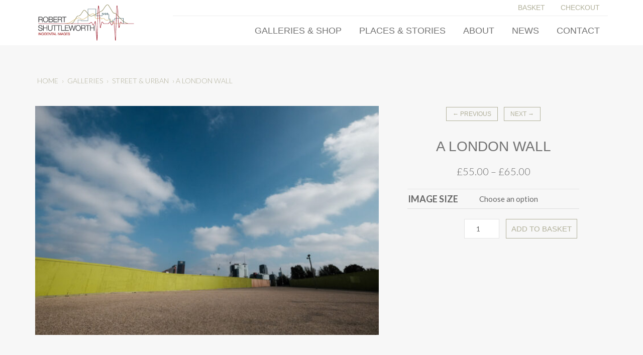

--- FILE ---
content_type: text/html; charset=UTF-8
request_url: https://www.incidentalimages.co.uk/shop/a-london-wall/
body_size: 11300
content:
<!DOCTYPE html>
<html lang="en-GB">
<head >
<meta charset="UTF-8" />
<meta name="viewport" content="width=device-width, initial-scale=1" />
<title>A London Wall</title>
<meta name='robots' content='max-image-preview:large' />
<link rel='dns-prefetch' href='//fonts.googleapis.com' />
<link rel='dns-prefetch' href='//maxcdn.bootstrapcdn.com' />
<link rel='dns-prefetch' href='//s.w.org' />
<link rel="alternate" type="application/rss+xml" title="Incidental Images &raquo; Feed" href="https://www.incidentalimages.co.uk/feed/" />
<link rel="alternate" type="application/rss+xml" title="Incidental Images &raquo; Comments Feed" href="https://www.incidentalimages.co.uk/comments/feed/" />
<link rel="canonical" href="https://www.incidentalimages.co.uk/shop/a-london-wall/" />
<script type="text/javascript">
window._wpemojiSettings = {"baseUrl":"https:\/\/s.w.org\/images\/core\/emoji\/14.0.0\/72x72\/","ext":".png","svgUrl":"https:\/\/s.w.org\/images\/core\/emoji\/14.0.0\/svg\/","svgExt":".svg","source":{"concatemoji":"https:\/\/www.incidentalimages.co.uk\/wp-includes\/js\/wp-emoji-release.min.js?ver=6.0.11"}};
/*! This file is auto-generated */
!function(e,a,t){var n,r,o,i=a.createElement("canvas"),p=i.getContext&&i.getContext("2d");function s(e,t){var a=String.fromCharCode,e=(p.clearRect(0,0,i.width,i.height),p.fillText(a.apply(this,e),0,0),i.toDataURL());return p.clearRect(0,0,i.width,i.height),p.fillText(a.apply(this,t),0,0),e===i.toDataURL()}function c(e){var t=a.createElement("script");t.src=e,t.defer=t.type="text/javascript",a.getElementsByTagName("head")[0].appendChild(t)}for(o=Array("flag","emoji"),t.supports={everything:!0,everythingExceptFlag:!0},r=0;r<o.length;r++)t.supports[o[r]]=function(e){if(!p||!p.fillText)return!1;switch(p.textBaseline="top",p.font="600 32px Arial",e){case"flag":return s([127987,65039,8205,9895,65039],[127987,65039,8203,9895,65039])?!1:!s([55356,56826,55356,56819],[55356,56826,8203,55356,56819])&&!s([55356,57332,56128,56423,56128,56418,56128,56421,56128,56430,56128,56423,56128,56447],[55356,57332,8203,56128,56423,8203,56128,56418,8203,56128,56421,8203,56128,56430,8203,56128,56423,8203,56128,56447]);case"emoji":return!s([129777,127995,8205,129778,127999],[129777,127995,8203,129778,127999])}return!1}(o[r]),t.supports.everything=t.supports.everything&&t.supports[o[r]],"flag"!==o[r]&&(t.supports.everythingExceptFlag=t.supports.everythingExceptFlag&&t.supports[o[r]]);t.supports.everythingExceptFlag=t.supports.everythingExceptFlag&&!t.supports.flag,t.DOMReady=!1,t.readyCallback=function(){t.DOMReady=!0},t.supports.everything||(n=function(){t.readyCallback()},a.addEventListener?(a.addEventListener("DOMContentLoaded",n,!1),e.addEventListener("load",n,!1)):(e.attachEvent("onload",n),a.attachEvent("onreadystatechange",function(){"complete"===a.readyState&&t.readyCallback()})),(e=t.source||{}).concatemoji?c(e.concatemoji):e.wpemoji&&e.twemoji&&(c(e.twemoji),c(e.wpemoji)))}(window,document,window._wpemojiSettings);
</script>
<style type="text/css">
img.wp-smiley,
img.emoji {
	display: inline !important;
	border: none !important;
	box-shadow: none !important;
	height: 1em !important;
	width: 1em !important;
	margin: 0 0.07em !important;
	vertical-align: -0.1em !important;
	background: none !important;
	padding: 0 !important;
}
</style>
	<link rel='stylesheet' id='genesis-child-ii-shop-css'  href='https://www.incidentalimages.co.uk/wp-content/themes/genesis-child-iishop/style.css?ver=2.0.1' type='text/css' media='all' />
<link rel='stylesheet' id='wp-block-library-css'  href='https://www.incidentalimages.co.uk/wp-includes/css/dist/block-library/style.min.css?ver=6.0.11' type='text/css' media='all' />
<link rel='stylesheet' id='wc-blocks-vendors-style-css'  href='https://www.incidentalimages.co.uk/wp-content/plugins/woocommerce/packages/woocommerce-blocks/build/wc-blocks-vendors-style.css?ver=6.5.2' type='text/css' media='all' />
<link rel='stylesheet' id='wc-blocks-style-css'  href='https://www.incidentalimages.co.uk/wp-content/plugins/woocommerce/packages/woocommerce-blocks/build/wc-blocks-style.css?ver=6.5.2' type='text/css' media='all' />
<style id='global-styles-inline-css' type='text/css'>
body{--wp--preset--color--black: #000000;--wp--preset--color--cyan-bluish-gray: #abb8c3;--wp--preset--color--white: #ffffff;--wp--preset--color--pale-pink: #f78da7;--wp--preset--color--vivid-red: #cf2e2e;--wp--preset--color--luminous-vivid-orange: #ff6900;--wp--preset--color--luminous-vivid-amber: #fcb900;--wp--preset--color--light-green-cyan: #7bdcb5;--wp--preset--color--vivid-green-cyan: #00d084;--wp--preset--color--pale-cyan-blue: #8ed1fc;--wp--preset--color--vivid-cyan-blue: #0693e3;--wp--preset--color--vivid-purple: #9b51e0;--wp--preset--gradient--vivid-cyan-blue-to-vivid-purple: linear-gradient(135deg,rgba(6,147,227,1) 0%,rgb(155,81,224) 100%);--wp--preset--gradient--light-green-cyan-to-vivid-green-cyan: linear-gradient(135deg,rgb(122,220,180) 0%,rgb(0,208,130) 100%);--wp--preset--gradient--luminous-vivid-amber-to-luminous-vivid-orange: linear-gradient(135deg,rgba(252,185,0,1) 0%,rgba(255,105,0,1) 100%);--wp--preset--gradient--luminous-vivid-orange-to-vivid-red: linear-gradient(135deg,rgba(255,105,0,1) 0%,rgb(207,46,46) 100%);--wp--preset--gradient--very-light-gray-to-cyan-bluish-gray: linear-gradient(135deg,rgb(238,238,238) 0%,rgb(169,184,195) 100%);--wp--preset--gradient--cool-to-warm-spectrum: linear-gradient(135deg,rgb(74,234,220) 0%,rgb(151,120,209) 20%,rgb(207,42,186) 40%,rgb(238,44,130) 60%,rgb(251,105,98) 80%,rgb(254,248,76) 100%);--wp--preset--gradient--blush-light-purple: linear-gradient(135deg,rgb(255,206,236) 0%,rgb(152,150,240) 100%);--wp--preset--gradient--blush-bordeaux: linear-gradient(135deg,rgb(254,205,165) 0%,rgb(254,45,45) 50%,rgb(107,0,62) 100%);--wp--preset--gradient--luminous-dusk: linear-gradient(135deg,rgb(255,203,112) 0%,rgb(199,81,192) 50%,rgb(65,88,208) 100%);--wp--preset--gradient--pale-ocean: linear-gradient(135deg,rgb(255,245,203) 0%,rgb(182,227,212) 50%,rgb(51,167,181) 100%);--wp--preset--gradient--electric-grass: linear-gradient(135deg,rgb(202,248,128) 0%,rgb(113,206,126) 100%);--wp--preset--gradient--midnight: linear-gradient(135deg,rgb(2,3,129) 0%,rgb(40,116,252) 100%);--wp--preset--duotone--dark-grayscale: url('#wp-duotone-dark-grayscale');--wp--preset--duotone--grayscale: url('#wp-duotone-grayscale');--wp--preset--duotone--purple-yellow: url('#wp-duotone-purple-yellow');--wp--preset--duotone--blue-red: url('#wp-duotone-blue-red');--wp--preset--duotone--midnight: url('#wp-duotone-midnight');--wp--preset--duotone--magenta-yellow: url('#wp-duotone-magenta-yellow');--wp--preset--duotone--purple-green: url('#wp-duotone-purple-green');--wp--preset--duotone--blue-orange: url('#wp-duotone-blue-orange');--wp--preset--font-size--small: 13px;--wp--preset--font-size--medium: 20px;--wp--preset--font-size--large: 36px;--wp--preset--font-size--x-large: 42px;}.has-black-color{color: var(--wp--preset--color--black) !important;}.has-cyan-bluish-gray-color{color: var(--wp--preset--color--cyan-bluish-gray) !important;}.has-white-color{color: var(--wp--preset--color--white) !important;}.has-pale-pink-color{color: var(--wp--preset--color--pale-pink) !important;}.has-vivid-red-color{color: var(--wp--preset--color--vivid-red) !important;}.has-luminous-vivid-orange-color{color: var(--wp--preset--color--luminous-vivid-orange) !important;}.has-luminous-vivid-amber-color{color: var(--wp--preset--color--luminous-vivid-amber) !important;}.has-light-green-cyan-color{color: var(--wp--preset--color--light-green-cyan) !important;}.has-vivid-green-cyan-color{color: var(--wp--preset--color--vivid-green-cyan) !important;}.has-pale-cyan-blue-color{color: var(--wp--preset--color--pale-cyan-blue) !important;}.has-vivid-cyan-blue-color{color: var(--wp--preset--color--vivid-cyan-blue) !important;}.has-vivid-purple-color{color: var(--wp--preset--color--vivid-purple) !important;}.has-black-background-color{background-color: var(--wp--preset--color--black) !important;}.has-cyan-bluish-gray-background-color{background-color: var(--wp--preset--color--cyan-bluish-gray) !important;}.has-white-background-color{background-color: var(--wp--preset--color--white) !important;}.has-pale-pink-background-color{background-color: var(--wp--preset--color--pale-pink) !important;}.has-vivid-red-background-color{background-color: var(--wp--preset--color--vivid-red) !important;}.has-luminous-vivid-orange-background-color{background-color: var(--wp--preset--color--luminous-vivid-orange) !important;}.has-luminous-vivid-amber-background-color{background-color: var(--wp--preset--color--luminous-vivid-amber) !important;}.has-light-green-cyan-background-color{background-color: var(--wp--preset--color--light-green-cyan) !important;}.has-vivid-green-cyan-background-color{background-color: var(--wp--preset--color--vivid-green-cyan) !important;}.has-pale-cyan-blue-background-color{background-color: var(--wp--preset--color--pale-cyan-blue) !important;}.has-vivid-cyan-blue-background-color{background-color: var(--wp--preset--color--vivid-cyan-blue) !important;}.has-vivid-purple-background-color{background-color: var(--wp--preset--color--vivid-purple) !important;}.has-black-border-color{border-color: var(--wp--preset--color--black) !important;}.has-cyan-bluish-gray-border-color{border-color: var(--wp--preset--color--cyan-bluish-gray) !important;}.has-white-border-color{border-color: var(--wp--preset--color--white) !important;}.has-pale-pink-border-color{border-color: var(--wp--preset--color--pale-pink) !important;}.has-vivid-red-border-color{border-color: var(--wp--preset--color--vivid-red) !important;}.has-luminous-vivid-orange-border-color{border-color: var(--wp--preset--color--luminous-vivid-orange) !important;}.has-luminous-vivid-amber-border-color{border-color: var(--wp--preset--color--luminous-vivid-amber) !important;}.has-light-green-cyan-border-color{border-color: var(--wp--preset--color--light-green-cyan) !important;}.has-vivid-green-cyan-border-color{border-color: var(--wp--preset--color--vivid-green-cyan) !important;}.has-pale-cyan-blue-border-color{border-color: var(--wp--preset--color--pale-cyan-blue) !important;}.has-vivid-cyan-blue-border-color{border-color: var(--wp--preset--color--vivid-cyan-blue) !important;}.has-vivid-purple-border-color{border-color: var(--wp--preset--color--vivid-purple) !important;}.has-vivid-cyan-blue-to-vivid-purple-gradient-background{background: var(--wp--preset--gradient--vivid-cyan-blue-to-vivid-purple) !important;}.has-light-green-cyan-to-vivid-green-cyan-gradient-background{background: var(--wp--preset--gradient--light-green-cyan-to-vivid-green-cyan) !important;}.has-luminous-vivid-amber-to-luminous-vivid-orange-gradient-background{background: var(--wp--preset--gradient--luminous-vivid-amber-to-luminous-vivid-orange) !important;}.has-luminous-vivid-orange-to-vivid-red-gradient-background{background: var(--wp--preset--gradient--luminous-vivid-orange-to-vivid-red) !important;}.has-very-light-gray-to-cyan-bluish-gray-gradient-background{background: var(--wp--preset--gradient--very-light-gray-to-cyan-bluish-gray) !important;}.has-cool-to-warm-spectrum-gradient-background{background: var(--wp--preset--gradient--cool-to-warm-spectrum) !important;}.has-blush-light-purple-gradient-background{background: var(--wp--preset--gradient--blush-light-purple) !important;}.has-blush-bordeaux-gradient-background{background: var(--wp--preset--gradient--blush-bordeaux) !important;}.has-luminous-dusk-gradient-background{background: var(--wp--preset--gradient--luminous-dusk) !important;}.has-pale-ocean-gradient-background{background: var(--wp--preset--gradient--pale-ocean) !important;}.has-electric-grass-gradient-background{background: var(--wp--preset--gradient--electric-grass) !important;}.has-midnight-gradient-background{background: var(--wp--preset--gradient--midnight) !important;}.has-small-font-size{font-size: var(--wp--preset--font-size--small) !important;}.has-medium-font-size{font-size: var(--wp--preset--font-size--medium) !important;}.has-large-font-size{font-size: var(--wp--preset--font-size--large) !important;}.has-x-large-font-size{font-size: var(--wp--preset--font-size--x-large) !important;}
</style>
<link rel='stylesheet' id='dashicons-css'  href='https://www.incidentalimages.co.uk/wp-includes/css/dashicons.min.css?ver=6.0.11' type='text/css' media='all' />
<link rel='stylesheet' id='rmp-menu-styles-css'  href='https://www.incidentalimages.co.uk/wp-content/uploads/rmp-menu/css/rmp-menu.css?ver=196' type='text/css' media='all' />
<link rel='stylesheet' id='photoswipe-css'  href='https://www.incidentalimages.co.uk/wp-content/plugins/woocommerce/assets/css/photoswipe/photoswipe.min.css?ver=6.1.2' type='text/css' media='all' />
<link rel='stylesheet' id='photoswipe-default-skin-css'  href='https://www.incidentalimages.co.uk/wp-content/plugins/woocommerce/assets/css/photoswipe/default-skin/default-skin.min.css?ver=6.1.2' type='text/css' media='all' />
<style id='woocommerce-inline-inline-css' type='text/css'>
.woocommerce form .form-row .required { visibility: visible; }
</style>
<link rel='stylesheet' id='google-font-lato-css'  href='//fonts.googleapis.com/css2?family=Lato%3Awght%40300%3B400%3B700%3B900&#038;display=swap&#038;ver=2.0.1' type='text/css' media='all' />
<link rel='stylesheet' id='font-awesome-css'  href='//maxcdn.bootstrapcdn.com/font-awesome/4.5.0/css/font-awesome.min.css?ver=4.5.0' type='text/css' media='all' />
<link rel='stylesheet' id='custom-stylesheet-css'  href='https://www.incidentalimages.co.uk/wp-content/themes/genesis-child-iishop/css/woocommerce.css?ver=3.3.5' type='text/css' media='all' />
<script type='text/javascript' src='https://www.incidentalimages.co.uk/wp-includes/js/jquery/jquery.min.js?ver=3.6.0' id='jquery-core-js'></script>
<script type='text/javascript' src='https://www.incidentalimages.co.uk/wp-includes/js/jquery/jquery-migrate.min.js?ver=3.3.2' id='jquery-migrate-js'></script>
<script type='text/javascript' src='https://www.incidentalimages.co.uk/wp-content/themes/genesis-child-iishop/js/slick.min.js?ver=1.0.0' id='slick-js'></script>
<script type='text/javascript' src='https://www.incidentalimages.co.uk/wp-content/themes/genesis-child-iishop/js/slick.css?ver=1.0.0' id='slickcss-js'></script>
<script type='text/javascript' src='https://www.incidentalimages.co.uk/wp-content/themes/genesis-child-iishop/js/custom-init.js?ver=6.0.11' id='custominit-js'></script>
<link rel="https://api.w.org/" href="https://www.incidentalimages.co.uk/wp-json/" /><link rel="alternate" type="application/json" href="https://www.incidentalimages.co.uk/wp-json/wp/v2/product/2618" /><link rel="EditURI" type="application/rsd+xml" title="RSD" href="https://www.incidentalimages.co.uk/xmlrpc.php?rsd" />
<link rel="alternate" type="application/json+oembed" href="https://www.incidentalimages.co.uk/wp-json/oembed/1.0/embed?url=https%3A%2F%2Fwww.incidentalimages.co.uk%2Fshop%2Fa-london-wall%2F" />
<link rel="alternate" type="text/xml+oembed" href="https://www.incidentalimages.co.uk/wp-json/oembed/1.0/embed?url=https%3A%2F%2Fwww.incidentalimages.co.uk%2Fshop%2Fa-london-wall%2F&#038;format=xml" />
<link rel="pingback" href="https://www.incidentalimages.co.uk/xmlrpc.php" />
	<noscript><style>.woocommerce-product-gallery{ opacity: 1 !important; }</style></noscript>
	<link rel="icon" href="https://www.incidentalimages.co.uk/wp-content/uploads/2021/04/cropped-favicon-32x32.png" sizes="32x32" />
<link rel="icon" href="https://www.incidentalimages.co.uk/wp-content/uploads/2021/04/cropped-favicon-192x192.png" sizes="192x192" />
<link rel="apple-touch-icon" href="https://www.incidentalimages.co.uk/wp-content/uploads/2021/04/cropped-favicon-180x180.png" />
<meta name="msapplication-TileImage" content="https://www.incidentalimages.co.uk/wp-content/uploads/2021/04/cropped-favicon-270x270.png" />
</head>
<body data-rsssl=1 class="product-template-default single single-product postid-2618 theme-genesis woocommerce woocommerce-page woocommerce-no-js header-image full-width-content genesis-breadcrumbs-visible genesis-footer-widgets-visible" itemscope itemtype="https://schema.org/WebPage"><svg xmlns="http://www.w3.org/2000/svg" viewBox="0 0 0 0" width="0" height="0" focusable="false" role="none" style="visibility: hidden; position: absolute; left: -9999px; overflow: hidden;" ><defs><filter id="wp-duotone-dark-grayscale"><feColorMatrix color-interpolation-filters="sRGB" type="matrix" values=" .299 .587 .114 0 0 .299 .587 .114 0 0 .299 .587 .114 0 0 .299 .587 .114 0 0 " /><feComponentTransfer color-interpolation-filters="sRGB" ><feFuncR type="table" tableValues="0 0.49803921568627" /><feFuncG type="table" tableValues="0 0.49803921568627" /><feFuncB type="table" tableValues="0 0.49803921568627" /><feFuncA type="table" tableValues="1 1" /></feComponentTransfer><feComposite in2="SourceGraphic" operator="in" /></filter></defs></svg><svg xmlns="http://www.w3.org/2000/svg" viewBox="0 0 0 0" width="0" height="0" focusable="false" role="none" style="visibility: hidden; position: absolute; left: -9999px; overflow: hidden;" ><defs><filter id="wp-duotone-grayscale"><feColorMatrix color-interpolation-filters="sRGB" type="matrix" values=" .299 .587 .114 0 0 .299 .587 .114 0 0 .299 .587 .114 0 0 .299 .587 .114 0 0 " /><feComponentTransfer color-interpolation-filters="sRGB" ><feFuncR type="table" tableValues="0 1" /><feFuncG type="table" tableValues="0 1" /><feFuncB type="table" tableValues="0 1" /><feFuncA type="table" tableValues="1 1" /></feComponentTransfer><feComposite in2="SourceGraphic" operator="in" /></filter></defs></svg><svg xmlns="http://www.w3.org/2000/svg" viewBox="0 0 0 0" width="0" height="0" focusable="false" role="none" style="visibility: hidden; position: absolute; left: -9999px; overflow: hidden;" ><defs><filter id="wp-duotone-purple-yellow"><feColorMatrix color-interpolation-filters="sRGB" type="matrix" values=" .299 .587 .114 0 0 .299 .587 .114 0 0 .299 .587 .114 0 0 .299 .587 .114 0 0 " /><feComponentTransfer color-interpolation-filters="sRGB" ><feFuncR type="table" tableValues="0.54901960784314 0.98823529411765" /><feFuncG type="table" tableValues="0 1" /><feFuncB type="table" tableValues="0.71764705882353 0.25490196078431" /><feFuncA type="table" tableValues="1 1" /></feComponentTransfer><feComposite in2="SourceGraphic" operator="in" /></filter></defs></svg><svg xmlns="http://www.w3.org/2000/svg" viewBox="0 0 0 0" width="0" height="0" focusable="false" role="none" style="visibility: hidden; position: absolute; left: -9999px; overflow: hidden;" ><defs><filter id="wp-duotone-blue-red"><feColorMatrix color-interpolation-filters="sRGB" type="matrix" values=" .299 .587 .114 0 0 .299 .587 .114 0 0 .299 .587 .114 0 0 .299 .587 .114 0 0 " /><feComponentTransfer color-interpolation-filters="sRGB" ><feFuncR type="table" tableValues="0 1" /><feFuncG type="table" tableValues="0 0.27843137254902" /><feFuncB type="table" tableValues="0.5921568627451 0.27843137254902" /><feFuncA type="table" tableValues="1 1" /></feComponentTransfer><feComposite in2="SourceGraphic" operator="in" /></filter></defs></svg><svg xmlns="http://www.w3.org/2000/svg" viewBox="0 0 0 0" width="0" height="0" focusable="false" role="none" style="visibility: hidden; position: absolute; left: -9999px; overflow: hidden;" ><defs><filter id="wp-duotone-midnight"><feColorMatrix color-interpolation-filters="sRGB" type="matrix" values=" .299 .587 .114 0 0 .299 .587 .114 0 0 .299 .587 .114 0 0 .299 .587 .114 0 0 " /><feComponentTransfer color-interpolation-filters="sRGB" ><feFuncR type="table" tableValues="0 0" /><feFuncG type="table" tableValues="0 0.64705882352941" /><feFuncB type="table" tableValues="0 1" /><feFuncA type="table" tableValues="1 1" /></feComponentTransfer><feComposite in2="SourceGraphic" operator="in" /></filter></defs></svg><svg xmlns="http://www.w3.org/2000/svg" viewBox="0 0 0 0" width="0" height="0" focusable="false" role="none" style="visibility: hidden; position: absolute; left: -9999px; overflow: hidden;" ><defs><filter id="wp-duotone-magenta-yellow"><feColorMatrix color-interpolation-filters="sRGB" type="matrix" values=" .299 .587 .114 0 0 .299 .587 .114 0 0 .299 .587 .114 0 0 .299 .587 .114 0 0 " /><feComponentTransfer color-interpolation-filters="sRGB" ><feFuncR type="table" tableValues="0.78039215686275 1" /><feFuncG type="table" tableValues="0 0.94901960784314" /><feFuncB type="table" tableValues="0.35294117647059 0.47058823529412" /><feFuncA type="table" tableValues="1 1" /></feComponentTransfer><feComposite in2="SourceGraphic" operator="in" /></filter></defs></svg><svg xmlns="http://www.w3.org/2000/svg" viewBox="0 0 0 0" width="0" height="0" focusable="false" role="none" style="visibility: hidden; position: absolute; left: -9999px; overflow: hidden;" ><defs><filter id="wp-duotone-purple-green"><feColorMatrix color-interpolation-filters="sRGB" type="matrix" values=" .299 .587 .114 0 0 .299 .587 .114 0 0 .299 .587 .114 0 0 .299 .587 .114 0 0 " /><feComponentTransfer color-interpolation-filters="sRGB" ><feFuncR type="table" tableValues="0.65098039215686 0.40392156862745" /><feFuncG type="table" tableValues="0 1" /><feFuncB type="table" tableValues="0.44705882352941 0.4" /><feFuncA type="table" tableValues="1 1" /></feComponentTransfer><feComposite in2="SourceGraphic" operator="in" /></filter></defs></svg><svg xmlns="http://www.w3.org/2000/svg" viewBox="0 0 0 0" width="0" height="0" focusable="false" role="none" style="visibility: hidden; position: absolute; left: -9999px; overflow: hidden;" ><defs><filter id="wp-duotone-blue-orange"><feColorMatrix color-interpolation-filters="sRGB" type="matrix" values=" .299 .587 .114 0 0 .299 .587 .114 0 0 .299 .587 .114 0 0 .299 .587 .114 0 0 " /><feComponentTransfer color-interpolation-filters="sRGB" ><feFuncR type="table" tableValues="0.098039215686275 1" /><feFuncG type="table" tableValues="0 0.66274509803922" /><feFuncB type="table" tableValues="0.84705882352941 0.41960784313725" /><feFuncA type="table" tableValues="1 1" /></feComponentTransfer><feComposite in2="SourceGraphic" operator="in" /></filter></defs></svg><div class="site-container"><header class="site-header" itemscope itemtype="https://schema.org/WPHeader"><div class="wrap"><div class="title-area"><p class="site-title" itemprop="headline"><a href="https://www.incidentalimages.co.uk/">Incidental Images</a></p><p class="site-description" itemprop="description">Fine art photographic prints by Robert Shuttleworth</p></div><div class="widget-area header-widget-area"><section id="nav_menu-4" class="widget widget_nav_menu"><div class="widget-wrap"><nav class="nav-header" itemscope itemtype="https://schema.org/SiteNavigationElement"><ul id="menu-shop-top-nav" class="menu genesis-nav-menu"><li id="menu-item-2787" class="menu-item menu-item-type-post_type menu-item-object-page menu-item-2787"><a href="https://www.incidentalimages.co.uk/basket/" itemprop="url"><span itemprop="name">Basket</span></a></li>
<li id="menu-item-2786" class="menu-item menu-item-type-post_type menu-item-object-page menu-item-2786"><a href="https://www.incidentalimages.co.uk/checkout/" itemprop="url"><span itemprop="name">Checkout</span></a></li>
</ul></nav></div></section>
<section id="nav_menu-2" class="widget widget_nav_menu"><div class="widget-wrap"><nav class="nav-header" itemscope itemtype="https://schema.org/SiteNavigationElement"><ul id="menu-primary-nav" class="menu genesis-nav-menu"><li id="menu-item-54" class="menu-item menu-item-type-taxonomy menu-item-object-product_cat current-product-ancestor menu-item-54"><a href="https://www.incidentalimages.co.uk/shop-cat/galleries/" itemprop="url"><span itemprop="name">Galleries &#038; Shop</span></a></li>
<li id="menu-item-1897" class="menu-item menu-item-type-custom menu-item-object-custom menu-item-1897"><a href="/stories" itemprop="url"><span itemprop="name">Places &#038; Stories</span></a></li>
<li id="menu-item-21" class="menu-item menu-item-type-post_type menu-item-object-page menu-item-21"><a href="https://www.incidentalimages.co.uk/about/" itemprop="url"><span itemprop="name">About</span></a></li>
<li id="menu-item-74" class="menu-item menu-item-type-post_type menu-item-object-page menu-item-74"><a href="https://www.incidentalimages.co.uk/news/" itemprop="url"><span itemprop="name">News</span></a></li>
<li id="menu-item-73" class="menu-item menu-item-type-post_type menu-item-object-page menu-item-73"><a href="https://www.incidentalimages.co.uk/contact/" itemprop="url"><span itemprop="name">Contact</span></a></li>
</ul></nav></div></section>
</div></div></header><div class="site-inner"><div class="content-sidebar-wrap"><main class="content"><div class="breadcrumb" itemprop="breadcrumb" itemscope itemtype="https://schema.org/BreadcrumbList"><span class="breadcrumb-link-wrap" itemprop="itemListElement" itemscope itemtype="https://schema.org/ListItem"><a class="breadcrumb-link" href="https://www.incidentalimages.co.uk/" itemprop="item"><span class="breadcrumb-link-text-wrap" itemprop="name">Home</span></a><meta itemprop="position" content="1"></span> &rsaquo; <a href="https://www.incidentalimages.co.uk/shop-cat/galleries/" title="Galleries">Galleries</a> &rsaquo; <a href="https://www.incidentalimages.co.uk/shop-cat/galleries/street-urban/" title="Street &amp; Urban">Street &amp; Urban</a> &rsaquo; <span class="last-breadcrumb">A London Wall</span></div><div class="woocommerce-notices-wrapper"></div>
			<div id="product-2618" class="post-2618 product type-product status-publish has-post-thumbnail product_cat-street-urban product_tag-european-cities entry first instock shipping-taxable purchasable product-type-variable">
				<div class="product_meta">

	
	
		<span class="sku_wrapper">SKU: <span class="sku">N/A</span></span>

	
	<span class="posted_in">Category: <a href="https://www.incidentalimages.co.uk/shop-cat/galleries/street-urban/" rel="tag">Street &amp; Urban</a></span>
	<span class="tagged_as">Tag: <a href="https://www.incidentalimages.co.uk/shortcut/european-cities/" rel="tag">European Cities</a></span>
	
</div>
<div class="woocommerce-product-gallery woocommerce-product-gallery--with-images woocommerce-product-gallery--columns-4 images" data-columns="4" style="opacity: 0; transition: opacity .25s ease-in-out;">
	<figure class="woocommerce-product-gallery__wrapper">
		<div data-thumb="https://www.incidentalimages.co.uk/wp-content/uploads/2021/04/DSCF4980-100x100.jpg" data-thumb-alt="" class="woocommerce-product-gallery__image"><a href="https://www.incidentalimages.co.uk/wp-content/uploads/2021/04/DSCF4980.jpg"><img width="600" height="400" src="https://www.incidentalimages.co.uk/wp-content/uploads/2021/04/DSCF4980-600x400.jpg" class="wp-post-image" alt="" loading="lazy" title="Building site Olymoic Park London 2019" data-caption="Building site Olymoic Park London 2019 @incidentalimages.co.uk ©Robert Shuttleworth" data-src="https://www.incidentalimages.co.uk/wp-content/uploads/2021/04/DSCF4980.jpg" data-large_image="https://www.incidentalimages.co.uk/wp-content/uploads/2021/04/DSCF4980.jpg" data-large_image_width="900" data-large_image_height="600" srcset="https://www.incidentalimages.co.uk/wp-content/uploads/2021/04/DSCF4980-600x400.jpg 600w, https://www.incidentalimages.co.uk/wp-content/uploads/2021/04/DSCF4980-300x200.jpg 300w, https://www.incidentalimages.co.uk/wp-content/uploads/2021/04/DSCF4980-768x512.jpg 768w, https://www.incidentalimages.co.uk/wp-content/uploads/2021/04/DSCF4980.jpg 900w" sizes="(max-width: 600px) 100vw, 600px" /></a></div>	</figure>
</div>

				<div class="summary">
					<nav class="prev_next_buttons woocommerce-pagination"><ul class="page-numbers"><li><a href="https://www.incidentalimages.co.uk/shop/bucharest-train/" rel="prev">&larr; PREVIOUS</a></li><li><a href="https://www.incidentalimages.co.uk/shop/cool-for-cats-zagreb/" rel="next">NEXT &rarr;</a></li></ul></nav><h1 class="product_title entry-title">A London Wall</h1><p class="price"><span class="woocommerce-Price-amount amount"><bdi><span class="woocommerce-Price-currencySymbol">&pound;</span>55.00</bdi></span> &ndash; <span class="woocommerce-Price-amount amount"><bdi><span class="woocommerce-Price-currencySymbol">&pound;</span>65.00</bdi></span></p>

<form class="variations_form cart" action="https://www.incidentalimages.co.uk/shop/a-london-wall/" method="post" enctype='multipart/form-data' data-product_id="2618" data-product_variations="[{&quot;attributes&quot;:{&quot;attribute_pa_print-size&quot;:&quot;large&quot;},&quot;availability_html&quot;:&quot;&quot;,&quot;backorders_allowed&quot;:false,&quot;dimensions&quot;:{&quot;length&quot;:&quot;&quot;,&quot;width&quot;:&quot;&quot;,&quot;height&quot;:&quot;&quot;},&quot;dimensions_html&quot;:&quot;N\/A&quot;,&quot;display_price&quot;:65,&quot;display_regular_price&quot;:65,&quot;image&quot;:{&quot;title&quot;:&quot;Building site Olymoic Park London 2019&quot;,&quot;caption&quot;:&quot;Building site Olymoic Park London 2019 @incidentalimages.co.uk \u00a9Robert Shuttleworth&quot;,&quot;url&quot;:&quot;https:\/\/www.incidentalimages.co.uk\/wp-content\/uploads\/2021\/04\/DSCF4980.jpg&quot;,&quot;alt&quot;:&quot;&quot;,&quot;src&quot;:&quot;https:\/\/www.incidentalimages.co.uk\/wp-content\/uploads\/2021\/04\/DSCF4980-600x400.jpg&quot;,&quot;srcset&quot;:&quot;https:\/\/www.incidentalimages.co.uk\/wp-content\/uploads\/2021\/04\/DSCF4980-600x400.jpg 600w, https:\/\/www.incidentalimages.co.uk\/wp-content\/uploads\/2021\/04\/DSCF4980-300x200.jpg 300w, https:\/\/www.incidentalimages.co.uk\/wp-content\/uploads\/2021\/04\/DSCF4980-768x512.jpg 768w, https:\/\/www.incidentalimages.co.uk\/wp-content\/uploads\/2021\/04\/DSCF4980.jpg 900w&quot;,&quot;sizes&quot;:&quot;(max-width: 600px) 100vw, 600px&quot;,&quot;full_src&quot;:&quot;https:\/\/www.incidentalimages.co.uk\/wp-content\/uploads\/2021\/04\/DSCF4980.jpg&quot;,&quot;full_src_w&quot;:900,&quot;full_src_h&quot;:600,&quot;gallery_thumbnail_src&quot;:&quot;https:\/\/www.incidentalimages.co.uk\/wp-content\/uploads\/2021\/04\/DSCF4980-100x100.jpg&quot;,&quot;gallery_thumbnail_src_w&quot;:100,&quot;gallery_thumbnail_src_h&quot;:100,&quot;thumb_src&quot;:&quot;https:\/\/www.incidentalimages.co.uk\/wp-content\/uploads\/2021\/04\/DSCF4980-300x300.jpg&quot;,&quot;thumb_src_w&quot;:300,&quot;thumb_src_h&quot;:300,&quot;src_w&quot;:600,&quot;src_h&quot;:400},&quot;image_id&quot;:2543,&quot;is_downloadable&quot;:false,&quot;is_in_stock&quot;:true,&quot;is_purchasable&quot;:true,&quot;is_sold_individually&quot;:&quot;no&quot;,&quot;is_virtual&quot;:false,&quot;max_qty&quot;:&quot;&quot;,&quot;min_qty&quot;:1,&quot;price_html&quot;:&quot;&lt;span class=\&quot;price\&quot;&gt;&lt;span class=\&quot;woocommerce-Price-amount amount\&quot;&gt;&lt;bdi&gt;&lt;span class=\&quot;woocommerce-Price-currencySymbol\&quot;&gt;&amp;pound;&lt;\/span&gt;65.00&lt;\/bdi&gt;&lt;\/span&gt;&lt;\/span&gt;&quot;,&quot;sku&quot;:&quot;&quot;,&quot;variation_description&quot;:&quot;&quot;,&quot;variation_id&quot;:2620,&quot;variation_is_active&quot;:true,&quot;variation_is_visible&quot;:true,&quot;weight&quot;:&quot;&quot;,&quot;weight_html&quot;:&quot;N\/A&quot;},{&quot;attributes&quot;:{&quot;attribute_pa_print-size&quot;:&quot;standard&quot;},&quot;availability_html&quot;:&quot;&quot;,&quot;backorders_allowed&quot;:false,&quot;dimensions&quot;:{&quot;length&quot;:&quot;&quot;,&quot;width&quot;:&quot;&quot;,&quot;height&quot;:&quot;&quot;},&quot;dimensions_html&quot;:&quot;N\/A&quot;,&quot;display_price&quot;:55,&quot;display_regular_price&quot;:55,&quot;image&quot;:{&quot;title&quot;:&quot;Building site Olymoic Park London 2019&quot;,&quot;caption&quot;:&quot;Building site Olymoic Park London 2019 @incidentalimages.co.uk \u00a9Robert Shuttleworth&quot;,&quot;url&quot;:&quot;https:\/\/www.incidentalimages.co.uk\/wp-content\/uploads\/2021\/04\/DSCF4980.jpg&quot;,&quot;alt&quot;:&quot;&quot;,&quot;src&quot;:&quot;https:\/\/www.incidentalimages.co.uk\/wp-content\/uploads\/2021\/04\/DSCF4980-600x400.jpg&quot;,&quot;srcset&quot;:&quot;https:\/\/www.incidentalimages.co.uk\/wp-content\/uploads\/2021\/04\/DSCF4980-600x400.jpg 600w, https:\/\/www.incidentalimages.co.uk\/wp-content\/uploads\/2021\/04\/DSCF4980-300x200.jpg 300w, https:\/\/www.incidentalimages.co.uk\/wp-content\/uploads\/2021\/04\/DSCF4980-768x512.jpg 768w, https:\/\/www.incidentalimages.co.uk\/wp-content\/uploads\/2021\/04\/DSCF4980.jpg 900w&quot;,&quot;sizes&quot;:&quot;(max-width: 600px) 100vw, 600px&quot;,&quot;full_src&quot;:&quot;https:\/\/www.incidentalimages.co.uk\/wp-content\/uploads\/2021\/04\/DSCF4980.jpg&quot;,&quot;full_src_w&quot;:900,&quot;full_src_h&quot;:600,&quot;gallery_thumbnail_src&quot;:&quot;https:\/\/www.incidentalimages.co.uk\/wp-content\/uploads\/2021\/04\/DSCF4980-100x100.jpg&quot;,&quot;gallery_thumbnail_src_w&quot;:100,&quot;gallery_thumbnail_src_h&quot;:100,&quot;thumb_src&quot;:&quot;https:\/\/www.incidentalimages.co.uk\/wp-content\/uploads\/2021\/04\/DSCF4980-300x300.jpg&quot;,&quot;thumb_src_w&quot;:300,&quot;thumb_src_h&quot;:300,&quot;src_w&quot;:600,&quot;src_h&quot;:400},&quot;image_id&quot;:2543,&quot;is_downloadable&quot;:false,&quot;is_in_stock&quot;:true,&quot;is_purchasable&quot;:true,&quot;is_sold_individually&quot;:&quot;no&quot;,&quot;is_virtual&quot;:false,&quot;max_qty&quot;:&quot;&quot;,&quot;min_qty&quot;:1,&quot;price_html&quot;:&quot;&lt;span class=\&quot;price\&quot;&gt;&lt;span class=\&quot;woocommerce-Price-amount amount\&quot;&gt;&lt;bdi&gt;&lt;span class=\&quot;woocommerce-Price-currencySymbol\&quot;&gt;&amp;pound;&lt;\/span&gt;55.00&lt;\/bdi&gt;&lt;\/span&gt;&lt;\/span&gt;&quot;,&quot;sku&quot;:&quot;&quot;,&quot;variation_description&quot;:&quot;&quot;,&quot;variation_id&quot;:2619,&quot;variation_is_active&quot;:true,&quot;variation_is_visible&quot;:true,&quot;weight&quot;:&quot;&quot;,&quot;weight_html&quot;:&quot;N\/A&quot;}]">
	
			<table class="variations" cellspacing="0">
			<tbody>
									<tr>
						<th class="label"><label for="pa_print-size">Image Size</label></th>
						<td class="value">
							<select id="pa_print-size" class="" name="attribute_pa_print-size" data-attribute_name="attribute_pa_print-size" data-show_option_none="yes"><option value="">Choose an option</option><option value="standard" >Standard (30 x 45cm)</option><option value="large" >Large (40 x 60cm)</option></select><a class="reset_variations" href="#">Clear</a>						</td>
					</tr>
							</tbody>
		</table>
		
		<div class="single_variation_wrap">
			<div class="woocommerce-variation single_variation"></div><div class="woocommerce-variation-add-to-cart variations_button">
	
		<div class="quantity">
				<label class="screen-reader-text" for="quantity_6975304e3fc4e">A London Wall quantity</label>
		<input
			type="number"
			id="quantity_6975304e3fc4e"
			class="input-text qty text"
			step="1"
			min="1"
			max=""
			name="quantity"
			value="1"
			title="Qty"
			size="4"
			placeholder=""
			inputmode="numeric"
			autocomplete="off"
		/>
			</div>
	
	<button type="submit" class="single_add_to_cart_button button alt">Add to basket</button>

	
	<input type="hidden" name="add-to-cart" value="2618" />
	<input type="hidden" name="product_id" value="2618" />
	<input type="hidden" name="variation_id" class="variation_id" value="0" />
</div>
		</div>
	
	</form>

<div id="ppc-button"></div>				</div>

				<div class="general-print-info"><h5>Custom Printed</h5><p>Your chosen image will be custom printed by a small craft giclee printer onto white 285gsm fine art paper that gives each print a rich artistic feel. Each print is carefully wrapped in acid free paper and posted to you in a sturdy cardboard tube. Each image is printed with a 3cm white border for you to mount and frame.</p><p><a href="https://www.incidentalimages.co.uk/about#printing">More information on printing and image sizes</a></p></div>
	<section class="related products">

					<h2>Explore Further</h2>
				
		<ul class="products columns-3">

			
					<li class="entry product type-product post-1964 status-publish first instock product_cat-decay-and-dereliction product_tag-european-cities has-post-thumbnail shipping-taxable purchasable product-type-variable">
	<a href="https://www.incidentalimages.co.uk/shop/the-green-door/" class="woocommerce-LoopProduct-link woocommerce-loop-product__link"><img width="300" height="300" src="https://www.incidentalimages.co.uk/wp-content/uploads/2021/04/IMG_1186-300x300.jpg" class="attachment-woocommerce_thumbnail size-woocommerce_thumbnail" alt="" loading="lazy" srcset="https://www.incidentalimages.co.uk/wp-content/uploads/2021/04/IMG_1186-300x300.jpg 300w, https://www.incidentalimages.co.uk/wp-content/uploads/2021/04/IMG_1186-150x150.jpg 150w, https://www.incidentalimages.co.uk/wp-content/uploads/2021/04/IMG_1186-100x100.jpg 100w" sizes="(max-width: 300px) 100vw, 300px" /><h2 class="woocommerce-loop-product__title">The Green Door</h2>
	<span class="price"><span class="woocommerce-Price-amount amount"><bdi><span class="woocommerce-Price-currencySymbol">&pound;</span>40.00</bdi></span> &ndash; <span class="woocommerce-Price-amount amount"><bdi><span class="woocommerce-Price-currencySymbol">&pound;</span>55.00</bdi></span></span>
</a></li>

			
					<li class="entry product type-product post-2691 status-publish instock product_cat-colourful-culture product_tag-european-cities has-post-thumbnail shipping-taxable purchasable product-type-variable">
	<a href="https://www.incidentalimages.co.uk/shop/washing-day-siracusa/" class="woocommerce-LoopProduct-link woocommerce-loop-product__link"><img width="300" height="300" src="https://www.incidentalimages.co.uk/wp-content/uploads/2021/04/IMG_2128-300x300.jpg" class="attachment-woocommerce_thumbnail size-woocommerce_thumbnail" alt="" loading="lazy" srcset="https://www.incidentalimages.co.uk/wp-content/uploads/2021/04/IMG_2128-300x300.jpg 300w, https://www.incidentalimages.co.uk/wp-content/uploads/2021/04/IMG_2128-150x150.jpg 150w, https://www.incidentalimages.co.uk/wp-content/uploads/2021/04/IMG_2128-100x100.jpg 100w" sizes="(max-width: 300px) 100vw, 300px" /><h2 class="woocommerce-loop-product__title">Washing Day, Siracusa</h2>
	<span class="price"><span class="woocommerce-Price-amount amount"><bdi><span class="woocommerce-Price-currencySymbol">&pound;</span>55.00</bdi></span></span>
</a></li>

			
					<li class="entry product type-product post-2655 status-publish last instock product_cat-colourful-culture product_tag-european-cities has-post-thumbnail shipping-taxable purchasable product-type-variable">
	<a href="https://www.incidentalimages.co.uk/shop/amsterdam-style/" class="woocommerce-LoopProduct-link woocommerce-loop-product__link"><img width="300" height="300" src="https://www.incidentalimages.co.uk/wp-content/uploads/2021/04/IMG_4284-300x300.jpg" class="attachment-woocommerce_thumbnail size-woocommerce_thumbnail" alt="" loading="lazy" srcset="https://www.incidentalimages.co.uk/wp-content/uploads/2021/04/IMG_4284-300x300.jpg 300w, https://www.incidentalimages.co.uk/wp-content/uploads/2021/04/IMG_4284-150x150.jpg 150w, https://www.incidentalimages.co.uk/wp-content/uploads/2021/04/IMG_4284-100x100.jpg 100w" sizes="(max-width: 300px) 100vw, 300px" /><h2 class="woocommerce-loop-product__title">Amsterdam Style</h2>
	<span class="price"><span class="woocommerce-Price-amount amount"><bdi><span class="woocommerce-Price-currencySymbol">&pound;</span>40.00</bdi></span> &ndash; <span class="woocommerce-Price-amount amount"><bdi><span class="woocommerce-Price-currencySymbol">&pound;</span>55.00</bdi></span></span>
</a></li>

			
		</ul>

	</section>
				</div>

			</main></div></div><div class="footer-widgets"><div class="wrap"><div class="widget-area footer-widgets-1 footer-widget-area"><section id="custom_html-2" class="widget_text widget widget_custom_html"><div class="widget_text widget-wrap"><div class="textwidget custom-html-widget"><ul>
	<li><a href="https://www.instagram.com/shutterrob/" target="_blank" rel="noopener"><button><i class="fa fa-instagram"></i></button></a></li>
	<li><a href="https://twitter.com/shutterrob" target="_blank" rel="noopener"><button><i class="fa fa-twitter"></i></button></a></li>
	<li><a href="https://www.facebook.com/Robert-Shuttleworth-Photography-486939788003172/" target="_blank" rel="noopener"><button><i class="fa fa-facebook-f"></i></button></a></li>
</ul>
<a href="mailto:rob@incidentalimages.co.uk">rob@incidentalimages.co.uk</a></div></div></section>
</div></div></div><footer class="site-footer" itemscope itemtype="https://schema.org/WPFooter"><div class="wrap">
<div class="menu-footer">
	
	<div class="wrap">

			<div class="footer-menu">
				<div class="menu-footer-nav-container"><ul id="menu-footer-nav" class="menu"><li id="menu-item-2794" class="menu-item menu-item-type-taxonomy menu-item-object-product_cat current-product-ancestor menu-item-2794"><a href="https://www.incidentalimages.co.uk/shop-cat/galleries/" itemprop="url">Shop</a></li>
<li id="menu-item-2788" class="menu-item menu-item-type-post_type menu-item-object-page menu-item-2788"><a href="https://www.incidentalimages.co.uk/basket/" itemprop="url">Basket</a></li>
<li id="menu-item-2789" class="menu-item menu-item-type-post_type menu-item-object-page menu-item-2789"><a href="https://www.incidentalimages.co.uk/checkout/" itemprop="url">Checkout</a></li>
<li id="menu-item-3035" class="menu-item menu-item-type-post_type menu-item-object-page menu-item-privacy-policy menu-item-3035"><a href="https://www.incidentalimages.co.uk/privacy-policy/" itemprop="url">Privacy Policy</a></li>
<li id="menu-item-2792" class="menu-item menu-item-type-custom menu-item-object-custom menu-item-2792"><a href="/stories" itemprop="url">Places &#038; Stories</a></li>
<li id="menu-item-2791" class="menu-item menu-item-type-post_type menu-item-object-page menu-item-2791"><a href="https://www.incidentalimages.co.uk/about/" itemprop="url">About</a></li>
</ul></div>			</div>
			
	</div>
	
</div>

</div></footer>	<footer class="site-footer" id="sub-footer">
		<div class="wrap">	
			&copy; Copyright 2026 Rob Shuttleworth &middot; Site design by <a href="http://www.themagictractor.co.uk" target="_blank">The Magic Tractor</a>			
		</div>
	</footer>
	
</div>			<button type="button"  aria-controls="rmp-container-2865" aria-label="Menu Trigger" id="rmp_menu_trigger-2865"  class="rmp_menu_trigger rmp-menu-trigger-boring">
								<span class="rmp-trigger-box">
									<span class="responsive-menu-pro-inner"></span>
								</span>
					</button>
						<div id="rmp-container-2865" class="rmp-container rmp-container rmp-slide-left">
				<div id="rmp-menu-wrap-2865" class="rmp-menu-wrap"><ul id="rmp-menu-2865" class="rmp-menu" role="menubar" aria-label="Responsive Menu 1"><li id="rmp-menu-item-2893" class=" menu-item menu-item-type-post_type menu-item-object-page menu-item-home rmp-menu-item rmp-menu-top-level-item" role="none"><a  class = "rmp-menu-item-link"  href = "https://www.incidentalimages.co.uk/"  role = "menuitem"  itemprop = "url"  >Home</a></li><li id="rmp-menu-item-2901" class=" menu-item menu-item-type-taxonomy menu-item-object-product_cat current-product-ancestor menu-item-has-children rmp-menu-item rmp-menu-item-has-children rmp-menu-top-level-item" role="none"><a  class = "rmp-menu-item-link"  href = "https://www.incidentalimages.co.uk/shop-cat/galleries/"  role = "menuitem"  itemprop = "url"  >Shop Galleries<div class="rmp-menu-subarrow rmp-menu-subarrow-active">▲</div></a><ul aria-label="Shop Galleries"
            role="menu" data-depth="2"
            class="rmp-submenu rmp-submenu-depth-1 rmp-submenu-open"><li id="rmp-menu-item-2910" class=" menu-item menu-item-type-taxonomy menu-item-object-product_cat rmp-menu-item rmp-menu-sub-level-item" role="none"><a  class = "rmp-menu-item-link"  href = "https://www.incidentalimages.co.uk/shop-cat/galleries/colourful-culture/"  role = "menuitem"  itemprop = "url"  >Colourful Culture</a></li><li id="rmp-menu-item-2904" class=" menu-item menu-item-type-taxonomy menu-item-object-product_cat rmp-menu-item rmp-menu-sub-level-item" role="none"><a  class = "rmp-menu-item-link"  href = "https://www.incidentalimages.co.uk/shop-cat/galleries/darkscapes/"  role = "menuitem"  itemprop = "url"  >Darkscapes</a></li><li id="rmp-menu-item-2908" class=" menu-item menu-item-type-taxonomy menu-item-object-product_cat rmp-menu-item rmp-menu-sub-level-item" role="none"><a  class = "rmp-menu-item-link"  href = "https://www.incidentalimages.co.uk/shop-cat/galleries/decay-and-dereliction/"  role = "menuitem"  itemprop = "url"  >Decay &amp; Dereliction</a></li><li id="rmp-menu-item-2911" class=" menu-item menu-item-type-taxonomy menu-item-object-product_cat rmp-menu-item rmp-menu-sub-level-item" role="none"><a  class = "rmp-menu-item-link"  href = "https://www.incidentalimages.co.uk/shop-cat/galleries/industrial-forms/"  role = "menuitem"  itemprop = "url"  >Industrial Forms</a></li><li id="rmp-menu-item-2905" class=" menu-item menu-item-type-taxonomy menu-item-object-product_cat rmp-menu-item rmp-menu-sub-level-item" role="none"><a  class = "rmp-menu-item-link"  href = "https://www.incidentalimages.co.uk/shop-cat/galleries/rock-water-nature/"  role = "menuitem"  itemprop = "url"  >Rock, Water, Nature</a></li><li id="rmp-menu-item-2912" class=" menu-item menu-item-type-taxonomy menu-item-object-product_cat rmp-menu-item rmp-menu-sub-level-item" role="none"><a  class = "rmp-menu-item-link"  href = "https://www.incidentalimages.co.uk/shop-cat/galleries/triptychs/"  role = "menuitem"  itemprop = "url"  >Triptychs</a></li><li id="rmp-menu-item-2909" class=" menu-item menu-item-type-taxonomy menu-item-object-product_cat current-product-ancestor current-menu-parent current-product-parent rmp-menu-item rmp-menu-item-current-parent rmp-menu-sub-level-item" role="none"><a  class = "rmp-menu-item-link"  href = "https://www.incidentalimages.co.uk/shop-cat/galleries/street-urban/"  role = "menuitem"  itemprop = "url"  >Street &amp; Urban</a></li><li id="rmp-menu-item-2906" class=" menu-item menu-item-type-taxonomy menu-item-object-product_cat rmp-menu-item rmp-menu-sub-level-item" role="none"><a  class = "rmp-menu-item-link"  href = "https://www.incidentalimages.co.uk/shop-cat/galleries/trees/"  role = "menuitem"  itemprop = "url"  >Trees</a></li><li id="rmp-menu-item-2907" class=" menu-item menu-item-type-taxonomy menu-item-object-product_cat rmp-menu-item rmp-menu-sub-level-item" role="none"><a  class = "rmp-menu-item-link"  href = "https://www.incidentalimages.co.uk/shop-cat/galleries/the-empty-lands/"  role = "menuitem"  itemprop = "url"  >The Empty Lands</a></li><li id="rmp-menu-item-2903" class=" menu-item menu-item-type-taxonomy menu-item-object-product_cat rmp-menu-item rmp-menu-sub-level-item" role="none"><a  class = "rmp-menu-item-link"  href = "https://www.incidentalimages.co.uk/shop-cat/gift-prints/"  role = "menuitem"  itemprop = "url"  >Gift Prints</a></li></ul></li><li id="rmp-menu-item-2902" class=" menu-item menu-item-type-custom menu-item-object-custom rmp-menu-item rmp-menu-top-level-item" role="none"><a  class = "rmp-menu-item-link"  href = "/stories"  role = "menuitem"  itemprop = "url"  >Places &#038; Stories</a></li><li id="rmp-menu-item-2895" class=" menu-item menu-item-type-post_type menu-item-object-page rmp-menu-item rmp-menu-top-level-item" role="none"><a  class = "rmp-menu-item-link"  href = "https://www.incidentalimages.co.uk/about/"  role = "menuitem"  itemprop = "url"  >About</a></li><li id="rmp-menu-item-2894" class=" menu-item menu-item-type-post_type menu-item-object-page rmp-menu-item rmp-menu-top-level-item" role="none"><a  class = "rmp-menu-item-link"  href = "https://www.incidentalimages.co.uk/news/"  role = "menuitem"  itemprop = "url"  >News</a></li><li id="rmp-menu-item-2898" class=" menu-item menu-item-type-post_type menu-item-object-page rmp-menu-item rmp-menu-top-level-item" role="none"><a  class = "rmp-menu-item-link"  href = "https://www.incidentalimages.co.uk/contact/"  role = "menuitem"  itemprop = "url"  >Contact</a></li><li id="rmp-menu-item-2896" class="shop-menu-item menu-item menu-item-type-post_type menu-item-object-page rmp-menu-item rmp-menu-top-level-item" role="none"><a  class = "rmp-menu-item-link"  href = "https://www.incidentalimages.co.uk/basket/"  role = "menuitem"  itemprop = "url"  >Basket</a></li><li id="rmp-menu-item-2897" class="shop-menu-item menu-item menu-item-type-post_type menu-item-object-page rmp-menu-item rmp-menu-top-level-item" role="none"><a  class = "rmp-menu-item-link"  href = "https://www.incidentalimages.co.uk/checkout/"  role = "menuitem"  itemprop = "url"  >Checkout</a></li></ul></div>			</div>
			<script type="application/ld+json">{"@context":"https:\/\/schema.org\/","@type":"Product","@id":"https:\/\/www.incidentalimages.co.uk\/shop\/a-london-wall\/#product","name":"A London Wall","url":"https:\/\/www.incidentalimages.co.uk\/shop\/a-london-wall\/","description":"","image":"https:\/\/www.incidentalimages.co.uk\/wp-content\/uploads\/2021\/04\/DSCF4980.jpg","sku":2618,"offers":[{"@type":"AggregateOffer","lowPrice":"55.00","highPrice":"65.00","offerCount":2,"priceCurrency":"GBP","availability":"http:\/\/schema.org\/InStock","url":"https:\/\/www.incidentalimages.co.uk\/shop\/a-london-wall\/","seller":{"@type":"Organization","name":"Incidental Images","url":"https:\/\/www.incidentalimages.co.uk"}}]}</script>
<div class="pswp" tabindex="-1" role="dialog" aria-hidden="true">
	<div class="pswp__bg"></div>
	<div class="pswp__scroll-wrap">
		<div class="pswp__container">
			<div class="pswp__item"></div>
			<div class="pswp__item"></div>
			<div class="pswp__item"></div>
		</div>
		<div class="pswp__ui pswp__ui--hidden">
			<div class="pswp__top-bar">
				<div class="pswp__counter"></div>
				<button class="pswp__button pswp__button--close" aria-label="Close (Esc)"></button>
				<button class="pswp__button pswp__button--share" aria-label="Share"></button>
				<button class="pswp__button pswp__button--fs" aria-label="Toggle fullscreen"></button>
				<button class="pswp__button pswp__button--zoom" aria-label="Zoom in/out"></button>
				<div class="pswp__preloader">
					<div class="pswp__preloader__icn">
						<div class="pswp__preloader__cut">
							<div class="pswp__preloader__donut"></div>
						</div>
					</div>
				</div>
			</div>
			<div class="pswp__share-modal pswp__share-modal--hidden pswp__single-tap">
				<div class="pswp__share-tooltip"></div>
			</div>
			<button class="pswp__button pswp__button--arrow--left" aria-label="Previous (arrow left)"></button>
			<button class="pswp__button pswp__button--arrow--right" aria-label="Next (arrow right)"></button>
			<div class="pswp__caption">
				<div class="pswp__caption__center"></div>
			</div>
		</div>
	</div>
</div>
	<script type="text/javascript">
		(function () {
			var c = document.body.className;
			c = c.replace(/woocommerce-no-js/, 'woocommerce-js');
			document.body.className = c;
		})();
	</script>
	<script type="text/template" id="tmpl-variation-template">
	<div class="woocommerce-variation-description">{{{ data.variation.variation_description }}}</div>
	<div class="woocommerce-variation-price">{{{ data.variation.price_html }}}</div>
	<div class="woocommerce-variation-availability">{{{ data.variation.availability_html }}}</div>
</script>
<script type="text/template" id="tmpl-unavailable-variation-template">
	<p>Sorry, this product is unavailable. Please choose a different combination.</p>
</script>
<script type='text/javascript' id='rmp_menu_scripts-js-extra'>
/* <![CDATA[ */
var rmp_menu = {"ajaxURL":"https:\/\/www.incidentalimages.co.uk\/wp-admin\/admin-ajax.php","wp_nonce":"b531f3ef9b","menu":[{"menu_theme":"Default","theme_type":"default","theme_location_menu":"0","submenu_submenu_arrow_width":"40","submenu_submenu_arrow_width_unit":"px","submenu_submenu_arrow_height":"39","submenu_submenu_arrow_height_unit":"px","submenu_arrow_position":"right","submenu_sub_arrow_background_colour":"rgba(33,33,33,0)","submenu_sub_arrow_background_hover_colour":"rgba(63,63,63,0)","submenu_sub_arrow_background_colour_active":"rgba(33,33,33,0)","submenu_sub_arrow_background_hover_colour_active":"rgba(63,63,63,0)","submenu_sub_arrow_border_width":"","submenu_sub_arrow_border_width_unit":"px","submenu_sub_arrow_border_colour":"#1d4354","submenu_sub_arrow_border_hover_colour":"#3f3f3f","submenu_sub_arrow_border_colour_active":"#1d4354","submenu_sub_arrow_border_hover_colour_active":"#3f3f3f","submenu_sub_arrow_shape_colour":"#fff","submenu_sub_arrow_shape_hover_colour":"#fff","submenu_sub_arrow_shape_colour_active":"#fff","submenu_sub_arrow_shape_hover_colour_active":"#fff","use_header_bar":"off","header_bar_items_order":{"logo":"off","title":"on","additional content":"off","menu":"on","search":"off"},"header_bar_title":"Responsive Menu","header_bar_html_content":"","header_bar_logo":"","header_bar_logo_link":"","header_bar_logo_width":"","header_bar_logo_width_unit":"%","header_bar_logo_height":"","header_bar_logo_height_unit":"px","header_bar_height":"80","header_bar_height_unit":"px","header_bar_padding":{"top":"0px","right":"5%","bottom":"0px","left":"5%"},"header_bar_font":"","header_bar_font_size":"14","header_bar_font_size_unit":"px","header_bar_text_color":"#ffffff","header_bar_background_color":"#1d4354","header_bar_breakpoint":"8000","header_bar_position_type":"fixed","header_bar_adjust_page":"on","header_bar_scroll_enable":"off","header_bar_scroll_background_color":"#36bdf6","mobile_breakpoint":"600","tablet_breakpoint":"767","transition_speed":"0.5","sub_menu_speed":"0.2","show_menu_on_page_load":"off","menu_disable_scrolling":"off","menu_overlay":"off","menu_overlay_colour":"rgba(0,0,0,0.7)","desktop_menu_width":"","desktop_menu_width_unit":"%","desktop_menu_positioning":"absolute","desktop_menu_side":"left","desktop_menu_to_hide":"","use_current_theme_location":"off","mega_menu":{"225":"off","227":"off","229":"off","228":"off","226":"off"},"desktop_submenu_open_animation":"none","desktop_submenu_open_animation_speed":"100ms","desktop_submenu_open_on_click":"off","desktop_menu_hide_and_show":"off","menu_name":"Responsive Menu 1","menu_to_use":"responsive-menu","different_menu_for_mobile":"off","menu_to_use_in_mobile":"main-menu","use_mobile_menu":"on","use_tablet_menu":"on","use_desktop_menu":"off","menu_display_on":"all-pages","menu_to_hide":"","submenu_descriptions_on":"off","custom_walker":"","menu_background_colour":"rgba(0,0,0,0)","menu_depth":"5","smooth_scroll_on":"off","smooth_scroll_speed":"500","menu_font_icons":{"id":["225"],"icon":[""]},"menu_links_height":"40","menu_links_height_unit":"px","menu_links_line_height":"40","menu_links_line_height_unit":"px","menu_depth_0":"5","menu_depth_0_unit":"%","menu_font_size":"15","menu_font_size_unit":"px","menu_font":"Arial","menu_font_weight":"normal","menu_text_alignment":"left","menu_text_letter_spacing":"","menu_word_wrap":"off","menu_link_colour":"#727272","menu_link_hover_colour":"#727272","menu_current_link_colour":"#727272","menu_current_link_hover_colour":"#727272","menu_item_background_colour":"rgba(33,33,33,0)","menu_item_background_hover_colour":"rgba(63,63,63,0)","menu_current_item_background_colour":"#ffffff","menu_current_item_background_hover_colour":"rgba(63,63,63,0)","menu_border_width":"","menu_border_width_unit":"px","menu_item_border_colour":"#1d4354","menu_item_border_colour_hover":"#1d4354","menu_current_item_border_colour":"#1d4354","menu_current_item_border_hover_colour":"#3f3f3f","submenu_links_height":"40","submenu_links_height_unit":"px","submenu_links_line_height":"40","submenu_links_line_height_unit":"px","menu_depth_side":"left","menu_depth_1":"10","menu_depth_1_unit":"%","menu_depth_2":"15","menu_depth_2_unit":"%","menu_depth_3":"20","menu_depth_3_unit":"%","menu_depth_4":"25","menu_depth_4_unit":"%","submenu_item_background_colour":"rgba(33,33,33,0)","submenu_item_background_hover_colour":"rgba(63,63,63,0)","submenu_current_item_background_colour":"rgba(33,33,33,0)","submenu_current_item_background_hover_colour":"rgba(63,63,63,0)","submenu_border_width":"","submenu_border_width_unit":"px","submenu_item_border_colour":"#1d4354","submenu_item_border_colour_hover":"#1d4354","submenu_current_item_border_colour":"#1d4354","submenu_current_item_border_hover_colour":"#3f3f3f","submenu_font_size":"13","submenu_font_size_unit":"px","submenu_font":"Lato","submenu_font_weight":"normal","submenu_text_letter_spacing":"0","submenu_text_alignment":"left","submenu_link_colour":"#b1b09a","submenu_link_hover_colour":"#b1b09a","submenu_current_link_colour":"#b1b09a","submenu_current_link_hover_colour":"#b1b09a","inactive_arrow_shape":"\u25bc","active_arrow_shape":"\u25b2","inactive_arrow_font_icon":"","active_arrow_font_icon":"","inactive_arrow_image":"","active_arrow_image":"","submenu_arrow_width":"40","submenu_arrow_width_unit":"px","submenu_arrow_height":"39","submenu_arrow_height_unit":"px","arrow_position":"right","menu_sub_arrow_shape_colour":"#fff","menu_sub_arrow_shape_hover_colour":"#fff","menu_sub_arrow_shape_colour_active":"#fff","menu_sub_arrow_shape_hover_colour_active":"#fff","menu_sub_arrow_border_width":"","menu_sub_arrow_border_width_unit":"px","menu_sub_arrow_border_colour":"#1d4354","menu_sub_arrow_border_hover_colour":"#3f3f3f","menu_sub_arrow_border_colour_active":"#1d4354","menu_sub_arrow_border_hover_colour_active":"#3f3f3f","menu_sub_arrow_background_colour":"rgba(33,33,33,0)","menu_sub_arrow_background_hover_colour":"rgba(63,63,63,0)","menu_sub_arrow_background_colour_active":"rgba(33,33,33,0.01)","menu_sub_arrow_background_hover_colour_active":"rgba(63,63,63,0)","fade_submenus":"off","fade_submenus_side":"left","fade_submenus_delay":"100","fade_submenus_speed":"500","use_slide_effect":"off","slide_effect_back_to_text":"Back","accordion_animation":"off","auto_expand_all_submenus":"on","auto_expand_current_submenus":"off","menu_item_click_to_trigger_submenu":"off","button_width":"55","button_width_unit":"px","button_height":"55","button_height_unit":"px","button_background_colour":"#ffffff","button_background_colour_hover":"#f7f7f7","button_background_colour_active":"#ffffff","toggle_button_border_radius":"","button_transparent_background":"off","button_left_or_right":"right","button_position_type":"fixed","button_distance_from_side":"5","button_distance_from_side_unit":"%","button_top":"15","button_top_unit":"px","button_push_with_animation":"off","button_click_animation":"boring","button_line_margin":"5","button_line_margin_unit":"px","button_line_width":"25","button_line_width_unit":"px","button_line_height":"2","button_line_height_unit":"px","button_line_colour":"#727272","button_line_colour_hover":"#727272","button_line_colour_active":"#727272","button_font_icon":"","button_font_icon_when_clicked":"","button_image":"","button_image_when_clicked":"","button_title":"","button_title_open":"","button_title_position":"left","button_font":"","button_font_size":"14","button_font_size_unit":"px","button_title_line_height":"13","button_title_line_height_unit":"px","button_text_colour":"#727272","button_trigger_type_click":"on","button_trigger_type_hover":"off","button_click_trigger":"","items_order":{"title":"","additional content":"","menu":"on","search":""},"menu_title":"Responsive Menu","menu_title_link":"","menu_title_link_location":"_self","menu_title_image":"","menu_title_font_icon":"","menu_title_section_padding":{"top":"10%","right":"5%","bottom":"0%","left":"5%"},"menu_title_background_colour":"rgba(109,109,109,0)","menu_title_background_hover_colour":"rgba(109,109,109,0)","menu_title_font_size":"25","menu_title_font_size_unit":"px","menu_title_alignment":"center","menu_title_font_weight":"400","menu_title_font_family":"","menu_title_colour":"#ffffff","menu_title_hover_colour":"#fff","menu_title_image_width":"","menu_title_image_width_unit":"%","menu_title_image_height":"","menu_title_image_height_unit":"px","menu_additional_content":"Add more content here...","menu_additional_section_padding":{"top":"0%","right":"5%","bottom":"10%","left":"5%"},"menu_additional_content_font_size":"16","menu_additional_content_font_size_unit":"px","menu_additional_content_alignment":"center","menu_additional_content_colour":"#6fda44","menu_search_box_text":"Search","menu_search_section_padding":{"top":"5%","right":"5%","bottom":"5%","left":"5%"},"menu_search_box_height":"45","menu_search_box_height_unit":"px","menu_search_box_border_radius":"30","menu_search_box_text_colour":"#1d4354","menu_search_box_background_colour":"#ffffff","menu_search_box_placeholder_colour":"#1d4354","menu_search_box_border_colour":"rgba(255,255,255,0)","menu_section_padding":{"top":"0px","right":"0px","bottom":"0px","left":"0px"},"menu_width":"70","menu_width_unit":"%","menu_maximum_width":"350","menu_maximum_width_unit":"px","menu_minimum_width":"320","menu_minimum_width_unit":"px","menu_auto_height":"off","menu_container_padding":{"top":"0px","right":"0px","bottom":"0px","left":"0px"},"menu_container_background_colour":"#ffffff","menu_background_image":"","animation_type":"slide","menu_appear_from":"left","animation_speed":"0.5","page_wrapper":"body","menu_close_on_body_click":"off","menu_close_on_scroll":"off","menu_close_on_link_click":"off","enable_touch_gestures":"off","menu_id":2865,"active_toggle_contents":"\u25b2","inactive_toggle_contents":"\u25bc"}]};
/* ]]> */
</script>
<script type='text/javascript' src='https://www.incidentalimages.co.uk/wp-content/plugins/responsive-menu/v4.0.0/assets/js/rmp-menu.js?ver=4.1.12' id='rmp_menu_scripts-js'></script>
<script type='text/javascript' src='https://www.incidentalimages.co.uk/wp-content/plugins/woocommerce/assets/js/jquery-blockui/jquery.blockUI.min.js?ver=2.7.0-wc.6.1.2' id='jquery-blockui-js'></script>
<script type='text/javascript' id='wc-add-to-cart-js-extra'>
/* <![CDATA[ */
var wc_add_to_cart_params = {"ajax_url":"\/wp-admin\/admin-ajax.php","wc_ajax_url":"\/?wc-ajax=%%endpoint%%","i18n_view_cart":"View basket","cart_url":"https:\/\/www.incidentalimages.co.uk\/basket\/","is_cart":"","cart_redirect_after_add":"no"};
/* ]]> */
</script>
<script type='text/javascript' src='https://www.incidentalimages.co.uk/wp-content/plugins/woocommerce/assets/js/frontend/add-to-cart.min.js?ver=6.1.2' id='wc-add-to-cart-js'></script>
<script type='text/javascript' src='https://www.incidentalimages.co.uk/wp-content/plugins/woocommerce/assets/js/flexslider/jquery.flexslider.min.js?ver=2.7.2-wc.6.1.2' id='flexslider-js'></script>
<script type='text/javascript' src='https://www.incidentalimages.co.uk/wp-content/plugins/woocommerce/assets/js/photoswipe/photoswipe.min.js?ver=4.1.1-wc.6.1.2' id='photoswipe-js'></script>
<script type='text/javascript' src='https://www.incidentalimages.co.uk/wp-content/plugins/woocommerce/assets/js/photoswipe/photoswipe-ui-default.min.js?ver=4.1.1-wc.6.1.2' id='photoswipe-ui-default-js'></script>
<script type='text/javascript' id='wc-single-product-js-extra'>
/* <![CDATA[ */
var wc_single_product_params = {"i18n_required_rating_text":"Please select a rating","review_rating_required":"yes","flexslider":{"rtl":false,"animation":"slide","smoothHeight":true,"directionNav":false,"controlNav":"thumbnails","slideshow":false,"animationSpeed":500,"animationLoop":false,"allowOneSlide":false},"zoom_enabled":"","zoom_options":[],"photoswipe_enabled":"1","photoswipe_options":{"shareEl":false,"closeOnScroll":false,"history":false,"hideAnimationDuration":0,"showAnimationDuration":0},"flexslider_enabled":"1"};
/* ]]> */
</script>
<script type='text/javascript' src='https://www.incidentalimages.co.uk/wp-content/plugins/woocommerce/assets/js/frontend/single-product.min.js?ver=6.1.2' id='wc-single-product-js'></script>
<script type='text/javascript' src='https://www.incidentalimages.co.uk/wp-content/plugins/woocommerce/assets/js/js-cookie/js.cookie.min.js?ver=2.1.4-wc.6.1.2' id='js-cookie-js'></script>
<script type='text/javascript' id='woocommerce-js-extra'>
/* <![CDATA[ */
var woocommerce_params = {"ajax_url":"\/wp-admin\/admin-ajax.php","wc_ajax_url":"\/?wc-ajax=%%endpoint%%"};
/* ]]> */
</script>
<script type='text/javascript' src='https://www.incidentalimages.co.uk/wp-content/plugins/woocommerce/assets/js/frontend/woocommerce.min.js?ver=6.1.2' id='woocommerce-js'></script>
<script type='text/javascript' id='wc-cart-fragments-js-extra'>
/* <![CDATA[ */
var wc_cart_fragments_params = {"ajax_url":"\/wp-admin\/admin-ajax.php","wc_ajax_url":"\/?wc-ajax=%%endpoint%%","cart_hash_key":"wc_cart_hash_767bcd3543bdf86ff0b1953c6c28e7f1","fragment_name":"wc_fragments_767bcd3543bdf86ff0b1953c6c28e7f1","request_timeout":"5000"};
/* ]]> */
</script>
<script type='text/javascript' src='https://www.incidentalimages.co.uk/wp-content/plugins/woocommerce/assets/js/frontend/cart-fragments.min.js?ver=6.1.2' id='wc-cart-fragments-js'></script>
<script type='text/javascript' src='https://www.incidentalimages.co.uk/wp-includes/js/underscore.min.js?ver=1.13.3' id='underscore-js'></script>
<script type='text/javascript' id='wp-util-js-extra'>
/* <![CDATA[ */
var _wpUtilSettings = {"ajax":{"url":"\/wp-admin\/admin-ajax.php"}};
/* ]]> */
</script>
<script type='text/javascript' src='https://www.incidentalimages.co.uk/wp-includes/js/wp-util.min.js?ver=6.0.11' id='wp-util-js'></script>
<script type='text/javascript' id='wc-add-to-cart-variation-js-extra'>
/* <![CDATA[ */
var wc_add_to_cart_variation_params = {"wc_ajax_url":"\/?wc-ajax=%%endpoint%%","i18n_no_matching_variations_text":"Sorry, no products matched your selection. Please choose a different combination.","i18n_make_a_selection_text":"Please select some product options before adding this product to your basket.","i18n_unavailable_text":"Sorry, this product is unavailable. Please choose a different combination."};
/* ]]> */
</script>
<script type='text/javascript' src='https://www.incidentalimages.co.uk/wp-content/plugins/woocommerce/assets/js/frontend/add-to-cart-variation.min.js?ver=6.1.2' id='wc-add-to-cart-variation-js'></script>
</body></html>


--- FILE ---
content_type: text/css
request_url: https://www.incidentalimages.co.uk/wp-content/themes/genesis-child-iishop/style.css?ver=2.0.1
body_size: 9317
content:
/*
	Theme Name: Genesis Child II Shop
	Description: Child theme created for the Genesis Framework.
	Author: StudioPress
	Author URI: http://www.studiopress.com/
	Version: 2.0.1
 
	Tags: black, orange, white, one-column, two-columns, three-columns, fixed-width, custom-menu, full-width-template, sticky-post, theme-options, threaded-comments, translation-ready
 
	Template: genesis
	Template Version: 2.0.1
 
	License: GPL-2.0+
	License URI: http://www.opensource.org/licenses/gpl-license.php
*/


/* Table of Contents

	- HTML5 Reset
		- Baseline Normalize
		- Box Sizing
		- Float Clearing
	- Defaults
		- Typographical Elements
		- Headings
		- Objects
		- Forms
		- Tables
	- Structure and Layout
		- Site Containers
		- Column Widths and Positions
		- Column Classes
	- Common Classes
		- WordPress
		- Genesis
		- Titles
	- Widgets
		- Featured Content
	- Plugins
		- Genesis eNews Extended
		- Genesis Latest Tweets
		- Gravity Forms
		- Jetpack
	- Site Header
		- Title Area
		- Widget Area
	- Site Navigation
		- Header Navigation
		- Primary Navigation
		- Secondary Navigation
	- Content Area
		- Entries
		- Pagination
		- Comments
	- Sidebars
	- Footer Widgets
	- Site Footer
	- Media Queries
		- max-width: 1139px
		- max-width: 1023px
		- max-width: 767px

*/


/*
HTML5 Reset
---------------------------------------------------------------------------------------------------- */

/* Baseline Normalize
	normalize.css v2.1.2 | MIT License | git.io/normalize
--------------------------------------------- */

article,aside,details,figcaption,figure,footer,header,hgroup,main,nav,section,summary{display:block}audio,canvas,video{display:inline-block}audio:not([controls]){display:none;height:0}[hidden]{display:none}html{font-family:sans-serif;-ms-text-size-adjust:100%;-webkit-text-size-adjust:100%}body{margin:0}a:focus{outline:thin dotted}a:active,a:hover{outline:0}h1{font-size:2em;margin:.67em 0}abbr[title]{border-bottom:1px dotted}b,strong{font-weight:bold}dfn{font-style:italic}hr{-moz-box-sizing:content-box;box-sizing:content-box;height:0}mark{background:#ff0;color:#000}code,kbd,pre,samp{font-family:monospace,serif;font-size:1em}pre{white-space:pre-wrap}q{quotes:"\201C" "\201D" "\2018" "\2019"}small{font-size:80%}sub,sup{font-size:75%;line-height:0;position:relative;vertical-align:baseline}sup{top:-0.5em}sub{bottom:-0.25em}img{border:0}svg:not(:root){overflow:hidden}figure{margin:0}fieldset{border:1px solid silver;margin:0 2px;padding:.35em .625em .75em}legend{border:0;padding:0}button,input,select,textarea{font-family:inherit;font-size:100%;margin:0}button,input{line-height:normal}button,select{text-transform:none}button,html input[type="button"],input[type="reset"],input[type="submit"]{-webkit-appearance:button;cursor:pointer}button[disabled],html input[disabled]{cursor:default}input[type="checkbox"],input[type="radio"]{box-sizing:border-box;padding:0}input[type="search"]{-webkit-appearance:textfield;-moz-box-sizing:content-box;-webkit-box-sizing:content-box;box-sizing:content-box}input[type="search"]::-webkit-search-cancel-button,input[type="search"]::-webkit-search-decoration{-webkit-appearance:none}button::-moz-focus-inner,input::-moz-focus-inner{border:0;padding:0}textarea{overflow:auto;vertical-align:top}table{border-collapse:collapse;border-spacing:0}

/* Box Sizing
--------------------------------------------- */

*,
input[type="search"] {
	-webkit-box-sizing: border-box;
	-moz-box-sizing:    border-box;
	box-sizing:         border-box;
}

/* Float Clearing
--------------------------------------------- */

.archive-pagination:before,
.clearfix:before,
.entry:before,
.entry-pagination:before,
.footer-widgets:before,
.nav-primary:before,
.nav-secondary:before,
.site-container:before,
.site-footer:before,
.site-header:before,
.site-inner:before,
.wrap:before {
	content: " ";
	display: table;
}

.archive-pagination:after,
.clearfix:after,
.entry:after,
.entry-pagination:after,
.footer-widgets:after,
.nav-primary:after,
.nav-secondary:after,
.site-container:after,
.site-footer:after,
.site-header:after,
.site-inner:after,
.wrap:after {
	clear: both;
	content: " ";
	display: table;
}


/*
Defaults
---------------------------------------------------------------------------------------------------- */

/* Typographical Elements
--------------------------------------------- */

html {
	font-size: 62.5%; /* 10px browser default */
}

body {
	background-color: #f5f5f5;
	color: #666;
	font-family: 'Helvetica Neue', Helvetica, Arial, sans-serif;
	font-size: 16px;
	font-size: 1.6rem;
	font-weight: 300;
	line-height: 1.625;
}

a,
button,
input:focus,
input[type="button"],
input[type="reset"],
input[type="submit"],
textarea:focus,
.button {
	-webkit-transition: all 0.1s ease-in-out;
	-moz-transition:    all 0.1s ease-in-out;
	-ms-transition:     all 0.1s ease-in-out;
	-o-transition:      all 0.1s ease-in-out;
	transition:         all 0.1s ease-in-out;
}

::-moz-selection {
	background-color: #333;
	color: #fff;
}

::selection {
	background-color: #333;
	color: #fff;
}

a {
	color: #666;
	text-decoration: none;
}

a img {
	margin-bottom: -4px;
	margin-bottom: -0.4rem;
}

a:hover {
	color: #333;
}

p {
	margin: 0 0 24px;
	margin: 0 0 2.4rem;
	padding: 0;
}

strong {
	font-weight: 700;
}

ol,
ul {
	margin: 0;
	padding: 0;
}

blockquote,
blockquote::before {
	color: #999;
}

blockquote {
	margin: 40px 40px 24px;
	margin: 4rem 4rem 2.4rem;
}

blockquote::before {
	content: "\201C";
	display: block;
	font-size: 30px;
	font-size: 3rem;
	height: 0;
	left: -20px;
	position: relative;
	top: -10px;
}

.entry-content code {
	background-color: #333;
	color: #ddd;
}

cite {
	font-style: normal;
}

/* Headings
--------------------------------------------- */

h1,
h2,
h3,
h4,
h5,
h6 {
	color: #333;
	font-family: Lato, sans-serif;
	font-weight: 700;
	line-height: 1.2;
	margin: 0 0 16px;
	margin: 0 0 1.6rem;
}

h1 {
	font-size: 36px;
	font-size: 3.6rem;
}

h2 {
	font-size: 30px;
	font-size: 3rem;
}

h3 {
	font-size: 24px;
	font-size: 2.4rem;
}

h4 {
	font-size: 20px;
	font-size: 2rem;
}

h5 {
	font-size: 18px;
	font-size: 1.8rem;
}

h6 {
	font-size: 16px;
	font-size: 1.6rem;
}

/* Objects
--------------------------------------------- */

embed,
iframe,
img,
object,
video,
.wp-caption {
	max-width: 100%;
}

img {
	height: auto;
	width: auto; /* IE8 */
}

/* Forms
--------------------------------------------- */

input,
select,
textarea {
	background-color: #fff;
	border: 1px solid #ddd;
	border-radius: 3px;
	box-shadow: 1px 1px 3px #eee inset;
	color: #999;
	font-size: 14px;
	font-size: 1.4rem;
	padding: 16px;
	padding: 1.6rem;
	width: 100%;
}

input:focus,
textarea:focus {
	border: 1px solid #999;
	outline: none;
}

::-moz-placeholder {
	color: #999;
	opacity: 1;
}

::-webkit-input-placeholder {
	color: #999;
}

button,
input[type="button"],
input[type="reset"],
input[type="submit"],
.button,
.entry-content .button {
	background-color: #333;
	border: none;
	box-shadow: none;
	color: #fff;
	cursor: pointer;
	padding: 16px 24px;
	padding: 1.6rem 2.4rem;
	text-transform: uppercase;
	width: auto;
}

button:hover,
input:hover[type="button"],
input:hover[type="reset"],
input:hover[type="submit"],
.button:hover,
.entry-content .button:hover {
	background-color: #f15123;
}

.entry-content .button:hover {
	color: #fff;
}

.button {
	border-radius: 3px;
	display: inline-block;
}

input[type="search"]::-webkit-search-cancel-button,
input[type="search"]::-webkit-search-results-button {
	display: none;
}

/* Tables
--------------------------------------------- */

table {
	border-collapse: collapse;
	border-spacing: 0;
	line-height: 2;
	margin-bottom: 40px;
	margin-bottom: 4rem;
	width: 100%;
}

tbody {
	border-bottom: 1px solid #ddd;
}

th,
td {
	text-align: left;
}

th {
	font-weight: bold;
	text-transform: uppercase;
}

td {
	border-top: 1px solid #ddd;
	padding: 6px 0;
	padding: 0.6rem 0;
}


/*
Structure and Layout
---------------------------------------------------------------------------------------------------- */

/* Site Containers
--------------------------------------------- */

.site-inner,
.wrap {
	margin: 0 auto;
	max-width: 1140px;
}

.site-inner {
	clear: both;
	padding-top: 40px;
	padding-top: 4rem;
}

/* Column Widths and Positions
--------------------------------------------- */

/* Wrapping div for .content and .sidebar-primary */

.content-sidebar-sidebar .content-sidebar-wrap,
.sidebar-content-sidebar .content-sidebar-wrap,
.sidebar-sidebar-content .content-sidebar-wrap {
	width: 920px;
}

.content-sidebar-sidebar .content-sidebar-wrap {
	float: left;
}

.sidebar-content-sidebar .content-sidebar-wrap,
.sidebar-sidebar-content .content-sidebar-wrap {
	float: right;
}

/* Content */

.content {
	float: right;
	width: 740px;
}

.content-sidebar .content,
.content-sidebar-sidebar .content,
.sidebar-content-sidebar .content {
	float: left;
}

.content-sidebar-sidebar .content,
.sidebar-content-sidebar .content,
.sidebar-sidebar-content .content {
	width: 520px;
}

.full-width-content .content {
	width: 100%;
}

/* Primary Sidebar */

.sidebar-primary {
	float: right;
	width: 360px;
}

.sidebar-content .sidebar-primary,
.sidebar-sidebar-content .sidebar-primary {
	float: left;
}

/* Secondary Sidebar */

.sidebar-secondary {
	float: left;
	width: 180px;
}

.content-sidebar-sidebar .sidebar-secondary {
	float: right;
}

/* Column Classes
	Link: http://twitter.github.io/bootstrap/assets/css/bootstrap-responsive.css
--------------------------------------------- */

.five-sixths,
.four-sixths,
.one-fourth,
.one-half,
.one-sixth,
.one-third,
.three-fourths,
.three-sixths,
.two-fourths,
.two-sixths,
.two-thirds {
	float: left;
	margin-left: 2.564102564102564%;
}

.one-half,
.three-sixths,
.two-fourths {
	width: 48.717948717948715%;
}

.one-third,
.two-sixths {
	width: 31.623931623931625%;
}

.four-sixths,
.two-thirds {
	width: 65.81196581196582%;
}

.one-fourth {
	width: 23.076923076923077%;
}

.three-fourths {
	width: 74.35897435897436%;
}

.one-sixth {
	width: 14.52991452991453%;
}

.five-sixths {
	width: 82.90598290598291%;
}

.first {
	clear: both;
	margin-left: 0;
}


/*
Common Classes
---------------------------------------------------------------------------------------------------- */

/* WordPress
--------------------------------------------- */

.avatar {
	float: left;
}

.alignleft .avatar {
	margin-right: 24px;
	margin-right: 2.4rem;
}

.alignright .avatar {
	margin-left: 24px;
	margin-left: 2.4rem;
}

.search-form input[type="submit"] {
	border: 0;
	clip: rect(0, 0, 0, 0);
	height: 1px;
	margin: -1px;
	padding: 0;
	position: absolute;
	width: 1px;
}

.sticky {
}

img.centered,
.aligncenter {
	display: block;
	margin: 0 auto 24px;
	margin: 0 auto 2.4rem;
}

img.alignnone {
	margin-bottom: 12px;
	margin-bottom: 1.2rem;
}

.alignleft {
	float: left;
	text-align: left;
}

.alignright {
	float: right;
	text-align: right;
}

img.alignleft,
.wp-caption.alignleft {
	margin: 0 24px 24px 0;
	margin: 0 2.4rem 2.4rem 0;
}

img.alignright,
.wp-caption.alignright {
	margin: 0 0 24px 24px;
	margin: 0 0 2.4rem 2.4rem;
}

.wp-caption-text {
	font-size: 14px;
	font-size: 1.4rem;
	font-weight: 700;
	text-align: center;
}

.gallery-caption {
}

.widget_calendar table {
	width: 100%;
}

.widget_calendar td,
.widget_calendar th {
	text-align: center;
}

/* Genesis
--------------------------------------------- */

.breadcrumb {
	margin-bottom: 20px;
	margin-bottom: 2rem;
}

.archive-description,
.author-box {
	background-color: #fff;
	margin-bottom: 40px;
	margin-bottom: 4rem;
}

.archive-description {
	padding: 40px 40px 24px;
	padding: 4rem 4rem 2.4rem;
}

.author-box {
	padding: 40px;
	padding: 4rem;
}

.author-box-title {
	color: #333;
	font-family: 'Helvetica Neue', Helvetica, Arial, sans-serif;
	font-size: 16px;
	font-size: 1.6rem;
	margin-bottom: 4px;
	margin-bottom: 0.4rem;
}

.author-box a {
	border-bottom: 1px solid #ddd;
}

.author-box p {
	margin-bottom: 0;
}

.author-box .avatar {
	margin-right: 24px;
	margin-right: 2.4rem;
}

/* Titles
--------------------------------------------- */

.entry-title {
	font-size: 36px;
	font-size: 3.6rem;
	line-height: 1;
}

.entry-title a,
.sidebar .widget-title a {
	color: #333;
}

.entry-title a:hover {
	color: #666;
}

.widget-title {
	font-size: 16px;
	font-size: 1.6rem;
	margin-bottom: 24px;
	margin-bottom: 2.4rem;
	text-transform: uppercase;
}

.sidebar .widget-title a {
	border: none;
}

.archive-title {
	font-size: 20px;
	font-size: 2rem;
	margin-bottom: 24px;
	margin-bottom: 2.4rem;
}


/*
Widgets
---------------------------------------------------------------------------------------------------- */

/* Featured Content
--------------------------------------------- */

.featured-content .entry {
	border-bottom: 2px solid #f5f5f5;
	margin-bottom: 20px;
	margin-bottom: 2rem;
	padding: 0 0 24px;
	padding: 0 0 2.4rem;
}

.featured-content .entry-title {
	border: none;
	font-size: 24px;
	font-size: 2.4rem;
	line-height: 1.2;
}

.featured-content .entry-title a {
	border: none;
}


/*
Plugins
---------------------------------------------------------------------------------------------------- */

/* Genesis eNews Extended
--------------------------------------------- */

.enews-widget {
	color: #999;
}

.enews-widget .widget-title {
	color: #fff;
}

.enews-widget input {
	margin-bottom: 16px;
	margin-bottom: 1.6rem;
}

.enews-widget input:focus {
	border: 1px solid #ddd;
}

.enews-widget input[type="submit"] {
	background-color: #f15123;
	color: #fff;
	margin: 0;
	width: 100%;
}

.enews-widget input:hover[type="submit"] {
	background-color: #fff;
	color: #333;
}

/* Genesis Latest Tweets
--------------------------------------------- */

.latest-tweets ul li {
	margin-bottom: 16px;
	margin-bottom: 1.6rem;
}

/* Gravity Forms
--------------------------------------------- */

div.gform_wrapper input[type="email"],
div.gform_wrapper input[type="text"],
div.gform_wrapper textarea,
div.gform_wrapper .ginput_complex label {
	font-size: 16px;
	font-size: 1.6rem;
	padding: 16px;
	padding: 1.6rem;
}

div.gform_wrapper .ginput_complex label {
	padding: 0;
}

div.gform_wrapper li,
div.gform_wrapper form li {
	margin: 16px 0 0;
	margin: 1.6rem 0 0;
}

div.gform_wrapper .gform_footer input[type="submit"] {
	font-size: 14px;
	font-size: 1.4rem;
}

/* Jetpack
--------------------------------------------- */

img#wpstats {
	display: none;
}


/*
Site Header
---------------------------------------------------------------------------------------------------- */

.site-header {
	background-color: #fff;
}

.site-header .wrap {
	padding: 40px 0;
	padding: 4rem 0;
}

/* Title Area
--------------------------------------------- */

.title-area {
	float: left;
	font-family: Lato, sans-serif;
	font-weight: 700;
	padding: 16px 0;
	padding: 1.6rem 0;
	width: 320px;
}

.header-image .title-area {
	padding: 0;
}

.site-title {
	font-size: 28px;
	font-size: 2.8rem;
	line-height: 1;
	margin: 0 0 8px;
	margin: 0 0 0.8rem;
	text-transform: uppercase;
}

.site-title a,
.site-title a:hover {
	color: #333;
}

.site-description {
	color: #999;
	font-size: 16px;
	font-size: 1.6rem;
	font-weight: 300;
	line-height: 1;
	margin-bottom: 0;
}

/* Full width header, no widgets */

.header-full-width .title-area,
.header-full-width .site-title {
	width: 100%;
}

.header-image .site-description,
.header-image .site-title a {
	display: block;
	text-indent: -9999px;
}

/* Logo, hide text */

.header-image .site-header .wrap {
	background: url(images/logo.png) no-repeat left;
	padding: 0;
}

.header-image .site-title a {
	float: left;
	min-height: 164px;
	width: 100%;
}

/* Widget Area
--------------------------------------------- */

.widget-area {
	word-wrap: break-word;
}

.site-header .widget-area {
	float: right;
	text-align: right;
	width: 800px;
}

.header-image .site-header .widget-area {
	padding: 40px 0;
	padding: 4rem 0;
}

.site-header .search-form {
	float: right;
	margin-top: 24px;
	margin-top: 2.4rem;
}


/*
Site Navigation
---------------------------------------------------------------------------------------------------- */

.genesis-nav-menu {
	clear: both;
	color: #999;
	font-family: Lato, sans-serif;
	line-height: 1.5;
	width: 100%;
}

.genesis-nav-menu .menu-item {
	display: inline-block;
	text-align: left;
}

.genesis-nav-menu a {
	border: none;
	color: #999;
	display: block;
	padding: 28px 24px;
	padding: 2.8rem 2.4rem;
	position: relative;
}

.genesis-nav-menu a:hover,
.genesis-nav-menu .current-menu-item > a,
.genesis-nav-menu .sub-menu .current-menu-item > a:hover {
	color: #333;
}

.genesis-nav-menu .sub-menu .current-menu-item > a {
	color: #999;
}

.genesis-nav-menu > .menu-item > a {
	text-transform: uppercase;
}

.genesis-nav-menu .sub-menu {
	left: -9999px;
	opacity: 0;
	position: absolute;
	-webkit-transition: opacity .4s ease-in-out;
	-moz-transition:    opacity .4s ease-in-out;
	-ms-transition:     opacity .4s ease-in-out;
	-o-transition:      opacity .4s ease-in-out;
	transition:         opacity .4s ease-in-out;
	width: 200px;
	z-index: 99;
}

.genesis-nav-menu .sub-menu a {
	background-color: #fff;
	border: 1px solid #eee;
	border-top: none;
	font-size: 14px;
	font-size: 1.4rem;
	padding: 16px 20px;
	padding: 1.6rem 2rem;
	position: relative;
	width: 200px;
}

.genesis-nav-menu .sub-menu .sub-menu {
	margin: -54px 0 0 199px;
}

.genesis-nav-menu .menu-item:hover {
	position: static;
}

.genesis-nav-menu .menu-item:hover > .sub-menu {
	left: auto;
	opacity: 1;
}

.genesis-nav-menu > .first > a {
	padding-left: 0;
}

.genesis-nav-menu > .last > a {
	padding-right: 0;
}

.genesis-nav-menu > .right {
	display: inline-block;
	float: right;
	list-style-type: none;
	padding: 28px 0;
	padding: 2.8rem 0;
	text-transform: uppercase;
}

.genesis-nav-menu > .right > a {
	display: inline;
	padding: 0;
}

.genesis-nav-menu > .rss > a {
	margin-left: 48px;
	margin-left: 4.8rem;
}

.genesis-nav-menu > .search {
	padding: 14px 0 0;
	padding: 1.4rem 0 0;
}

/* Site Header Navigation
--------------------------------------------- */

.site-header .sub-menu {
	border-top: 1px solid #eee;
}

.site-header .sub-menu .sub-menu {
	margin-top: -55px;
}

/* Primary Navigation
--------------------------------------------- */

.nav-primary {
	background-color: #333;
}

.nav-primary a:hover,
.nav-primary .current-menu-item > a {
	color: #fff;
}

.nav-primary .sub-menu a:hover {
	color: #333;
}

/* Secondary Navigation
--------------------------------------------- */

.nav-secondary {
	background-color: #fff;
}


/*
Content Area
---------------------------------------------------------------------------------------------------- */

/* Entries
--------------------------------------------- */

.entry {
	background-color: #fff;
	border-radius: 3px;
	margin-bottom: 40px;
	margin-bottom: 4rem;
	padding: 40px 40px 24px;
	padding: 4rem 4rem 2.4rem;
}

.entry-content a {
	border-bottom: 1px solid #ddd;
	color: #f15123;
}

.entry-content a:hover {
	color: #333;
}

.entry-content .attachment a,
.entry-content .gallery a {
	border: none;
}

.entry-content ol,
.entry-content p,
.entry-content ul,
.quote-caption {
	margin-bottom: 26px;
	margin-bottom: 2.6rem;
}

.entry-content ol,
.entry-content ul {
	margin-left: 40px;
	margin-left: 4rem;
}

.entry-content ol li {
	list-style-type: decimal;
}

.entry-content ul li {
	list-style-type: disc;
}

.entry-content ol ol,
.entry-content ul ul {
	margin-bottom: 0;
}

.entry-content .search-form {
	width: 50%;
}

.entry-meta {
	color: #999;
	font-size: 14px;
	font-size: 1.4rem;
}

.entry-meta a {
	border-bottom: 1px solid #ddd;
}

.entry-header .entry-meta {
	margin-bottom: 24px;
	margin-bottom: 2.4rem;
}

.entry-footer .entry-meta {
	border-top: 2px solid #f5f5f5;
	margin: 0 -40px;
	margin: 0 -4rem;
	padding: 32px 40px 8px;
	padding: 3.2rem 4rem 0.8rem;
}

.entry-comments-link::before {
	content: "\2014";
	margin: 0 6px 0 2px;
	margin: 0 0.6rem 0 0.2rem;
}

.entry-categories,
.entry-tags {
	display: block;
}

/* Pagination
--------------------------------------------- */

.archive-pagination,
.entry-pagination {
	font-size: 14px;
	font-size: 1.4rem;
	margin: 40px 0;
	margin: 4rem 0;
}

.archive-pagination li {
	display: inline;
}

.archive-pagination li a {
	background-color: #333;
	border-radius: 3px;
	color: #fff;
	cursor: pointer;
	display: inline-block;
	padding: 8px 12px;
	padding: 0.8rem 1.2rem;
}

.archive-pagination li a:hover,
.archive-pagination li.active a {
	background-color: #f15123;
}

.entry-pagination a {
	border-bottom: 1px solid #ddd;
}

/* Comments
--------------------------------------------- */

.comment-respond,
.entry-comments,
.entry-pings {
	background-color: #fff;
	margin-bottom: 40px;
	margin-bottom: 4rem;
}

.entry-comments {
	padding: 40px;
	padding: 4rem;
}

.comment-respond,
.entry-pings {
	padding: 40px 40px 16px;
	padding: 4rem 4rem 1.6rem;
}

.comment-respond a,
.entry-comments a {
	border-bottom: 1px solid #ddd;
}

.comment-content {
	clear: both;
}

.entry-comments .comment-author {
	margin-bottom: 0;
}

.comment-respond input[type="email"],
.comment-respond input[type="text"],
.comment-respond input[type="url"] {
	width: 50%
}

.comment-respond label {
	display: block;
	margin-right: 12px;
	margin-right: 1.2rem;
}

.comment-list li,
.ping-list li {
	list-style-type: none;
}

.comment-list li {
	margin-top: 24px;
	margin-top: 2.4rem;
	padding: 32px;
	padding: 3.2rem;
}

.comment-list li li {
	margin-right: -32px;
	margin-right: -3.2rem;
}

li.comment {
	background-color: #f5f5f5;
	border: 2px solid #fff;
	border-right: none;
}

.comment .avatar {
	margin: 0 16px 24px 0;
	margin: 0 1.6rem 2.4rem 0;
}

.entry-pings .reply {
	display: none;
}

.bypostauthor {
}

.form-allowed-tags {
	background-color: #f5f5f5;
	font-size: 14px;
	font-size: 1.4rem;
	padding: 24px;
	padding: 2.4rem;
}


/*
Sidebars
---------------------------------------------------------------------------------------------------- */

.sidebar {
	color: #999;
}

.sidebar a {
	border-bottom: 1px solid #ddd;
}

.sidebar p:last-child {
	margin-bottom: 0;
}

.sidebar li {
	list-style-type: none;
	margin-bottom: 6px;
	margin-bottom: 0.6rem;
	word-wrap: break-word;
}

.sidebar ul > li:last-child {
	margin-bottom: 0;
}

.sidebar .widget {
	background-color: #fff;
	border-radius: 3px;
	margin-bottom: 40px;
	margin-bottom: 4rem;
	padding: 40px;
	padding: 4rem;
}

.sidebar .enews-widget {
	background-color: #333;
}


/*
Footer Widgets
---------------------------------------------------------------------------------------------------- */

.footer-widgets {
	background-color: #333;
	color: #999;
	clear: both;
	padding: 40px 0 16px;
	padding: 4rem 0 1.6rem;
}

.footer-widgets-1,
.footer-widgets-3 {
	width: 350px;
}

.footer-widgets-2 {
	width: 360px;
}

.footer-widgets-1 {
	margin-right: 40px;
	margin-right: 4rem;
}

.footer-widgets-1,
.footer-widgets-2 {
	float: left;
}

.footer-widgets-3 {
	float: right;
}

.footer-widgets a {
	border-bottom: 1px solid #666;
	color: #999;
}

.footer-widgets a:hover {
	color: #ddd;
}

.footer-widgets .widget {
	margin-bottom: 24px;
	margin-bottom: 2.4rem;
}

.footer-widgets .widget-title {
	color: #fff;
}

.footer-widgets li {
	list-style-type: none;
	margin-bottom: 6px;
	margin-bottom: 0.6rem;
	word-wrap: break-word;
}

.footer-widgets .search-form input:focus {
	border: 1px solid #ddd;
}


/*
Site Footer
---------------------------------------------------------------------------------------------------- */

.site-footer {
	background-color: #fff;
	color: #999;
	font-size: 14px;
	font-size: 1.4rem;
	padding: 40px 0;
	padding: 4rem 0;
	text-align: center;
}

.site-footer a {
	border-bottom: 1px solid #ddd;
}

.site-footer p {
	margin-bottom: 0;
}


/*
Media Queries
---------------------------------------------------------------------------------------------------- */

@media only screen and (-webkit-min-device-pixel-ratio: 1.5),
	only screen and (-moz-min-device-pixel-ratio: 1.5),
	only screen and (-o-min-device-pixel-ratio: 3/2),
	only screen and (min-device-pixel-ratio: 1.5) {

	.header-image .site-header .wrap {
		background: url(images/logo@2x.png) no-repeat left;
		background-size: 320px 164px;
	}

}

@media only screen and (max-width: 1139px) {

	.site-inner,
	.wrap {
		max-width: 960px;
	}

	.content-sidebar-sidebar .content-sidebar-wrap,
	.sidebar-content-sidebar .content-sidebar-wrap,
	.sidebar-sidebar-content .content-sidebar-wrap {
		width: 740px;
	}

	.content,
	.site-header .widget-area {
		width: 620px;
	}

	.sidebar-content-sidebar .content,
	.sidebar-sidebar-content .content,
	.content-sidebar-sidebar .content {
		width: 400px;
	}

	.footer-widgets-1,
	.footer-widgets-2,
	.footer-widgets-3,
	.sidebar-primary,
	.title-area {
		width: 300px;
	}

}

@media only screen and (max-width: 1023px) {

	body {
		background-color: #fff;
	}

	.content,
	.content-sidebar-sidebar .content,
	.content-sidebar-sidebar .content-sidebar-wrap,
	.footer-widgets-1,
	.footer-widgets-2,
	.footer-widgets-3,
	.sidebar-content-sidebar .content,
	.sidebar-content-sidebar .content-sidebar-wrap,
	.sidebar-primary,
	.sidebar-secondary,
	.sidebar-sidebar-content .content,
	.sidebar-sidebar-content .content-sidebar-wrap,
	.site-header .widget-area,
	.site-inner,
	.title-area,
	.wrap {
		width: 100%;
	}

	.site-header .wrap {
		padding: 20px 0;
		padding: 2rem 0;
	}

	.header-image .site-header .wrap {
		background-position: center top;
	}

	.site-inner {
		padding-left: 5%;
		padding-right: 5%;
	}

	.archive-description,
	.author-box,
	.comment-respond,
	.entry,
	.entry-comments,
	.entry-footer .entry-meta,
	.header-image .site-header .widget-area,
	.sidebar .widget,
	.site-header {
		padding: 0;
	}

	.genesis-nav-menu li,
	.site-header ul.genesis-nav-menu,
	.site-header .search-form {
		float: none;
	}

	.genesis-nav-menu,
	.site-description,
	.site-header .title-area,
	.site-header .search-form,
	.site-title {
		text-align: center;
	}

	.genesis-nav-menu a,
	.genesis-nav-menu > .first > a,
	.genesis-nav-menu > .last > a {
		padding: 20px 16px;
		padding: 2rem 1.6rem;
	}

	.site-header .search-form {
		margin: 16px auto ;
		margin: 1.6rem auto;
	}

	.genesis-nav-menu li.right {
		display: none;
	}

	.entry-footer .entry-meta {
		margin: 0;
		padding-top: 12px;
		padding-top: 1.2rem;
	}

	.sidebar .widget.enews-widget {
		padding: 40px;
		padding: 4rem;
	}

	.site-footer {
		padding: 24px 0;
		padding: 2.4rem 0;
	}

	.footer-widgets {
		padding: 40px 5% 16px;
	}

	.footer-widgets-1 {
		margin: 0;
	}

}

@media only screen and (max-width: 767px) {

	.five-sixths,
	.four-sixths,
	.one-fourth,
	.one-half,
	.one-sixth,
	.one-third,
	.three-fourths,
	.three-sixths,
	.two-fourths,
	.two-sixths,
	.two-thirds {
		margin: 0;
		width: 100%;
	}

}


/*
Custom
---------------------------------------------------------------------------------------------------- */


/* General
--------------------------------------------- */
body {
background-color:#f7f7f7;
}
.site-inner {
max-width:none;
padding:0;
background-color:#f7f7f7;
text-align:center;
}
.content-sidebar-wrap {
max-width:900px;
width:100%;
padding:0px;
padding-top:60px;
margin:0px auto;
}
.sidebar-content .content-sidebar-wrap,
.single-product .content-sidebar-wrap{
max-width:1140px;
}
main.content {
width:76%;
margin:0;
padding:0px;
padding-bottom:60px;
}
aside.sidebar {
width:20%;
margin:0;
}
.entry{
background: #fff;
}

button, input[type="button"], input[type="reset"], input[type="submit"], .button, .entry-content .button,.sidebar .button {
border-radius:0px;
border:1px solid #B1B09A;
padding:7px 10px 6px;
font-size:15px;
font-family: Arial, sans-serif;
font-weight: 400;
text-transform:uppercase;
background-color:rgba(255,255,255,0);
color:#B1B09A;
}
button:hover, input[type="button"]:hover, input[type="reset"]:hover, input[type="submit"]:hover, .button:hover, .entry-content .button:hover{
background-color:rgba(255,255,255,0);
border:1px solid #999;
color:#999;
}

input, select, textarea {
background-color: #FFF;
border: 1px solid #e5e5e5;
border-radius: 0;
-webkit-border-radius: 0;
-moz-border-radius: 0;
box-shadow: 0px 0px 0px #fff inset;
-webkit-box-shadow: 0px 0px 0px #fff inset;
-moz-box-shadow: 0px 0px 0px #fff inset;
color: #666;
font-size: 14px;
width: 100%;
}

.clear-line:after {
content: ".";
display: block;
clear: both;
visibility: hidden;
line-height: 0;
height: 0;
}
.clear-line {
width: 100%;
}
h1,
h2,
h3,
h4,
h5,
h6{
	color: #727272;
	font-family: Lato, Arial, sans-serif;
	line-height: 1.4;
	font-weight:400;
}
h1 {
	font-size: 30px;
	text-transform: uppercase;
	font-family:Arial, sans-serif;
}
h2 {
	font-size: 28px;
	text-transform: uppercase;
	font-family:Arial, sans-serif;
}
h3 {
	font-size: 26px;
	font-family:Arial, sans-serif;
}
h4{
	font-size: 24px;
}
h5{
	font-size: 22px;
}
h6{
	font-size: 20px;
	font-style:italic;
	color:#878787;
}
body,
p {
	color:#878787;
	color:#666;
	font-family: Lato, Arial, sans-serif;
	font-size:18px;
	line-height:1.5;
}

.entry-content a,
.entry-content p a {
color:#878787;
text-decoration:none;
border-bottom:0;
}
.entry-content p a:hover {
color:#333;
}
.entry-content h1 a,
.entry-content h2 a,
.entry-content h3 a{
color:#727272;
border-bottom:0;
}
.entry-content h1 a:hover,
.entry-content h2 a:hover,
.entry-content h3 a:hover{
color:#666;
}
a.more-link {
	color:#B1B09A;
	text-transform: uppercase;
	border:0;
	font-size:16px;
}
a.more-link:hover {
	color: #999;
}


blockquote {
	margin:0px 10%;
	padding:20px;
}
blockquote p{
	font-size:26px;
	text-align: left;
}
blockquote::before {
	content: "\201C";
	float:left;
  height:auto;
	font-size:80px;
	font-family: Arial, sans-serif;
	position: static;
	margin-right: 20px;
}

hr {
border:0;
border-bottom:1px solid #CECCC9;
margin:40px 0;
}

.breadcrumb{
	text-align:left;
	text-transform: uppercase;
	//font-family:Arial, sans-serif;
	font-size:14px;
  color: #B1B09A;
	padding:0;
}
.breadcrumb span,
.breadcrumb a{
  color: #B1B09A;
}
.breadcrumb a{
  color: #B1B09A;
	padding:0 4px 0;
}


@media only screen and (max-width: 1140px) {
	
.content-sidebar-wrap {
  padding:40px 2% 80px;
  }

}

@media only screen and (max-width: 960px) {

  main.content {
  width:100%;
  margin:0;
  }
  aside.sidebar {
  width:100%;
  margin:0;
  }
  .site-inner {
  width:100%;
  }
  .content-sidebar-wrap {
  padding:40px 0 0;
  width:90%;
  }

}

@media only screen and (max-width: 767px) {
	

}

/* Header
--------------------------------------------- */

header.site-header{
//z-index:900;
width:100%;
margin:0px auto;
background-color:#fff;
height:90px;
}
	.header-image .site-header .wrap {
  background-position:4px center;
  background-size:220px;
  height:90px;
	padding:0 0;
	max-width:1140px;
  }
.header-image .site-description{
display:none;
}
.site-header .wrap {
padding:0;
}
.header-image .site-title a{
min-height:90px;
text-indent: -9999px;
}
.title-area {
width:20%;
position: relative;
}
.header-image .site-header .widget-area {
	width:76%;
  padding:0;
	margin:0;
}


@media only screen and (max-width: 1140px) {
	


}

@media only screen and (max-width: 1023px) {

  .genesis-nav-menu {
  text-align:right;
 }

	
}

@media only screen and (max-width: 767px) {

	.header-image .site-header .wrap {
  background-position:55% center;
  }
	.title-area {
  width:70%;
  position: relative;
}
  .header-image .site-header .widget-area {
	width:100%;
  padding:0;
	display:none;
}

}



/* Header Right Menus
--------------------------------------------- */

header.site-header .header-widget-area .widget_nav_menu ul.genesis-nav-menu#menu-shop-top-nav{
  background:none;
  margin:0px 0 0;
	padding:0 0 4px;
	border-bottom: 1px solid #eee;
}
header.site-header .header-widget-area .widget_nav_menu ul.genesis-nav-menu#menu-shop-top-nav li a{
  background:none;
	font-family: Arial, sans-serif;
  font-size: 14px;
	line-height:16px;
  padding:4px 0;
  margin:0px 16px 0 12px;
	color:#B1B09A;
}

header.site-header .header-widget-area .widget_nav_menu ul.genesis-nav-menu#menu-primary-nav{
  background:none;
  margin:10px 0 0;
}
header.site-header .header-widget-area .widget_nav_menu ul.genesis-nav-menu#menu-primary-nav li a{
  background:none;
	font-family: Arial, sans-serif;
  font-size: 18px;
	line-height:20px;
  padding:9px 0;
  margin:0px 16px;
	color:#727272;
}
header.site-header .header-widget-area .widget_nav_menu ul.genesis-nav-menu li a:hover{
	color:#666;
}
header.site-header .header-widget-area .widget_nav_menu ul.genesis-nav-menu li:last-child a{
	margin:0 0 0 16px;
}

@media only screen and (max-width: 1023px) {

  header.site-header .header-widget-area .widget_nav_menu ul.genesis-nav-menu#menu-primary-nav li a{
  font-size: 16px;
	margin:0px 10px;
  }
	
}



/* Header Right Menus - Primary Nav - sub menu
--------------------------------------------- */

header.site-header .header-widget-area .widget_nav_menu ul.genesis-nav-menu li ul.sub-menu {
	z-index: 800;
	background:#fff;
	border:0;
	padding:10px 0 5px;
	width:230px;
}
header.site-header .header-widget-area .widget_nav_menu ul.genesis-nav-menu li ul.sub-menu li{
	border:0;
  width:230px;
}
header.site-header .header-widget-area .widget_nav_menu ul.genesis-nav-menu li ul.sub-menu li a{
	border:0;
}
header.site-header .header-widget-area .widget_nav_menu ul.genesis-nav-menu li ul.sub-menu li:last-child a{
	border:0;
	margin: 0px 16px;
}
header.site-header .header-widget-area .widget_nav_menu ul.genesis-nav-menu li ul.sub-menu li a:hover > span{

}



/* Primary Sidebar
--------------------------------------------- */

.sidebar-primary, 
.sidebar-content .sidebar-primary, 
.sidebar-sidebar-content .sidebar-primary {
padding:0;
margin:0;
}
.sidebar a {
border-bottom:0px;	
}
.sidebar .widget {
	background:none;
	border:1px solid #CECCC9;
	border-radius: 0;
	padding:14px 10px;
	margin-bottom:14px;
}
.sidebar .widget-wrap {
	padding:0;
}
.sidebar .widget-wrap .widget-title {
	text-transform:uppercase;
	color:#b1b09a;
	font-family: Arial, sans-serif;
  font-size: 16px;
	margin:0 0 10px;
}
.sidebar .widget-wrap ul li a {
	text-transform: uppercase;
	font-size: 15px;
  color:#B1B09A;
	border:0;
}

.sidebar ul#menu-shop-sidebar li{
	margin-bottom:30px;
}
.sidebar ul#menu-shop-sidebar li a{
	color:#b1b09a;
	font-family: Arial, sans-serif;
	font-size:16px;
}
.sidebar ul#menu-shop-sidebar li ul.sub-menu{
	margin-top:10px;
}
.sidebar ul#menu-shop-sidebar li ul.sub-menu li{
	margin-bottom:10px;
}
.sidebar .widget-wrap ul li ul.sub-menu li a {
	text-transform: uppercase;
  font-family: Lato, Arial, sans-serif!important;
	font-size: 15px;
  color:#B1B09A;
	border:0;
}


.sidebar .widget-wrap .tag-cloud-link {
	display:block;
	text-transform: uppercase;
	font-size: 15px!important;
  color:#B1B09A;
	border:0;
	margin-bottom: 0.6rem;
}

@media only screen and (max-width: 960px) {
	
  .sidebar-primary, 
  .sidebar-content .sidebar-primary, 
  .sidebar-sidebar-content .sidebar-primary {
  padding:0 30%;
  margin:0;
}

}

@media only screen and (max-width: 767px) {
	
  .sidebar-primary, 
  .sidebar-content .sidebar-primary, 
  .sidebar-sidebar-content .sidebar-primary {
  padding:0;
  margin:0;
}

}

/* Primary Sidebar - custom menu
--------------------------------------------- */

.sidebar section.widget.widget_nav_menu {
}
.sidebar section.widget.widget_nav_menu .widget-wrap h4.widget-title {
}
.sidebar section.widget.widget_nav_menu li{
}
.sidebar section.widget.widget_nav_menu li a{
}
.sidebar section.widget.widget_nav_menu li a:hover{
}
.sidebar section.widget.widget_nav_menu li.current-menu-item a{
}



/* Footer
--------------------------------------------- */

.footer-widgets {
	background:#b3b0a7;
	text-align:center;
	margin-top:20px;
}
.footer-widgets .footer-widgets-1{
  float:none!important;
	width:100%;
}
.footer-widgets .footer-widgets-1 ul{
list-style: none;
	margin:0 0 10px;
}
.footer-widgets .footer-widgets-1 ul li{
display:inline-block;
margin:4px;
}
.footer-widgets .footer-widgets-1 ul li a button{
border:1px solid #eee;
color:#fff;	
}
.footer-widgets .footer-widgets-1 ul li a button:hover {
border:1px solid #fff;
}
.footer-widgets .footer-widgets-1 ul li a,
.footer-widgets .footer-widgets-1 a{
  color:#fff;
	border:0;
}
.footer-widgets .footer-widgets-1 ul li i{
font-size:24px;
}


footer.site-footer {
padding:0px;
margin:0px;
background-color:#87888A;
}
footer.site-footer a {
	border:0;
}
footer.site-footer .wrap {
padding:0 2%;
width:100%;
max-width:960px;
}
footer.site-footer .menu-footer {
	padding:20px 0px 13px;
}
footer.site-footer .menu-footer ul li{
display:inline-block;
}
footer.site-footer .menu-footer ul li a {
	text-transform:uppercase;
	margin:0 12px;
	font-family: Arial, sans-serif;
	font-size:14px;
	color:#ddd;
	border:0;
}
footer.site-footer .menu-footer ul li a:hover{
color:#fff;
}

footer.site-footer#sub-footer {
padding:0px 0px 14px;
}
footer.site-footer#sub-footer,
footer.site-footer#sub-footer a{
font-size:11px;
color:#bbb;
}


@media only screen and (max-width: 960px) {

  footer.site-footer .wrap {
  padding:0;
  width:90%;
  }
	
}

@media only screen and (max-width: 767px) {

}


/* Home page
---------------------------------------------------------------- */

.home .content-sidebar-wrap {
   padding-top: 0px;
   padding-bottom: 40px;
}
.front-page-entry.home-narrow .wrap {
	text-align:center;
	padding:40px 0;
	width:100%;
	max-width:1100px;
	margin:0 auto;
}
.front-page-entry.home-full .wrap {
	text-align:center;
	padding:60px 0;
	width:100%;
	margin:0 auto;
}
.front-page-entry button{
	margin:0px 0 40px;
}
.front-page-entry .intro {
	padding:20px;
}
.front-page-entry h1,
.front-page-entry h2,
.front-page-entry h3{
	margin:0 0 10px;
}

@media only screen and (max-width: 960px) {

  .front-page.home-archive {
	width:90%;
  }
	
}

@media only screen and (max-width: 960px) {

  .front-page-entry.home-narrow .wrap,
	.front-page-entry.home-full .wrap{
	padding-left:2%;
	padding-right:2%;
  }

}



/* Home page - Slider 2
---------------------------------------------------------------- */

.front-page-entry#slider {
	margin-top:0px;
	padding:0;
	//background:#999;
}
.front-page-entry#slider .hero-slider {
    opacity: 0;
    visibility: hidden;
    transition: opacity .5s ease-in;
    -webkit-transition: opacity .5s ease-in;
}
.front-page-entry#slider .hero-slider.slick-initialized{
    visibility: visible;
    opacity: 1;    
}

.front-page-entry#slider .hero-slider.slick-slider{
	z-index:100!important;
  width:100%;
	overflow:hidden;
}
.front-page-entry#slider .slide-item.slick-slide{
  z-index:120!important;
	width:100%;
	background-size:cover;
	background-position:center top;
	height:calc(100vh - 90px);
	display:inline-block;
}

.front-page-entry#slider .slide-item.slick-slide .slide-gradient {
	background:rgba(0,0,0,0.2);
	height:calc(100vh - 90px);
}
.front-page-entry#slider .slide-textblock-wrap {
	max-width:1140px;
	margin:0 auto;
	padding:0 2%;	
	position:absolute;
	top:90px;
	right:0;
  left:0;
	z-index:150;
}
.front-page-entry#slider .slide-textblock{
	text-align:left;
	max-width:650px;
  padding:25vh 0;
  width:100%;
}
.front-page-entry#slider .slide-textblock h3,
.front-page-entry#slider .slide-textblock h4,
.front-page-entry#slider .slide-textblock h5,
.front-page-entry#slider .slide-textblock p{
  color:#fff;
	text-shadow:0 0 24px rgba(0,0,0,0.8);
}
.front-page-entry#slider .slide-textblock h5{
  font-weight:300;
}


@media only screen and (max-width: 1023px) {
 
		
}

@media only screen and (max-width: 767px) {
 
	.front-page-entry#slider .slide-item.slick-slide{
	height:calc(130vh - 90px);
  }
  .front-page-entry#slider .slide-item.slick-slide .slide-gradient {
	height:calc(130vh - 90px);
  }
	.front-page-entry#slider .slide-textblock-wrap {
	margin:0 auto;
	padding:0;
  }
  .front-page-entry#slider .slide-textblock{
	text-align:center;
  padding:100px 0;
  width:80%;
	margin:0 auto;
  }	
	.front-page-entry#slider .slide-textblock h5{
  font-size:18px;
  }
		
}

/* Home page - Galleries
--------------------------------------------- */

.front-page-entry#galleries {
	padding:20px 0 60px;
}


@media only screen and (max-width: 600px) {
	
  .front-page-entry#galleries .woocommerce.columns-3 {
	//width:60%;
	max-width:400px;
	margin:0 auto;
	padding:0 5%;
  }

}


/* Home page - Shortcuts
--------------------------------------------- */

.front-page-entry#shortcuts {
	background:#ddd;
	background-size:cover!important;
	background-position:center;
	background-attachment:fixed!important;
	padding:80px 0;
}
.front-page-entry#shortcuts .wrap {
	display:flex;
	flex-direction:row;
	justify-content:space-between;
	align-items:center;
	max-width:600px;
}
.front-page-entry#shortcuts .intro {
	width:100%;
	text-align:left;
}
.front-page-entry#shortcuts .intro h2,
.front-page-entry#shortcuts .intro p{
	color:#fff;
}

.front-page-entry#shortcuts .link-list{
	width:50%;
}
.front-page-entry#shortcuts .link-list a button{
	display:block;
	width:100%;
	margin:10px 0;
	background:rgba(255,255,255,0.4);
	color:#fff;
	border:1px solid #fff;
}
.front-page-entry#shortcuts .link-list a button:hover{
  background:rgba(255,255,255,0.8);
	color:#B1B09A;
}

@media only screen and (max-width: 767px) {
	
	.front-page-entry#shortcuts {
	background-attachment:scroll!important;
  }
	.front-page-entry#shortcuts .wrap {
	flex-wrap:wrap;
	flex-direction:column;
	}
	.front-page-entry#shortcuts .intro {
	text-align:center;
  }
	.front-page-entry#shortcuts .link-list{
	width:80%;
  }
	
}

/* Home page - Type
--------------------------------------------- */

.front-page-entry#type {
	background:#fff;
}
.front-page-entry#type .wrap {
	display:flex;
	flex-direction:row;
	justify-content:center;
	align-items:flex-start;
}
.front-page-entry#type .print-type-box {
	width:100%;
	//background:#eee;
	margin:4%;
}
.front-page-entry#type .print-type-box a {
	display:flex;
	justify-content:center;
	align-items:center;
}
.front-page-entry#type .print-type-box a img {
	width:100%;
}
.front-page-entry#type .print-type-box a img:hover{
  filter: blur(1px);
  filter: grayscale(0.5);
  filter:invert(0.2);
}
.front-page-entry#type .print-type-box a h3 {
  color:#fff;
  text-align:center;
  font-size:20px;
  text-shadow:0 0 10px #727272;
  margin:0;
	position:absolute;
  z-index:800;
	text-transform:uppercase;
}
.front-page-entry#type .print-type-box p {
	padding:10px;
	margin:0;
}

@media only screen and (max-width: 767px) {
	
	.front-page-entry#type .wrap {
	flex-wrap:wrap;
	flex-direction:column;
	}
	.front-page-entry#type .print-type-box {
	width:100%;
	max-width:450px;
	margin:30px auto;
  }

	
}


/* Home page - Stories
--------------------------------------------- */

.front-page-entry#stories {
	padding:20px 0 0px;
}
.front-page-entry#stories .wrap{
	max-width:900px;
}
.front-page-entry#stories .story-single {
	display:flex;
	flex-direction:row;
	justify-content:center;
	align-items:flex-start;
	margin-bottom:60px;
}
.front-page-entry#stories .story-single .story-image,
.front-page-entry#stories .story-single .story-text {
	//width:100%;
}
.front-page-entry#stories .story-single .story-image{
	width:50%;
	max-width:500px;
	margin:0 auto 10px;
}
.front-page-entry#stories .story-single .story-image img{
	width:100%;
}
.front-page-entry#stories .story-single .story-text {
	width:50%;
	margin:0 0 0 4%;
	text-align:left;
}

@media only screen and (max-width: 767px) {

  .front-page-entry#stories .story-single {
	flex-direction:column;
	width:100%;
  }
  .front-page-entry#stories .story-single .story-image{
	width:100%;
  }
  .front-page-entry#stories .story-single .story-text {
	text-align:center;
	margin:0;
	width:100%;
  }
	
}


/* Post Entry - Archive
--------------------------------------------- */

.archive .archive-description,
.page-template-gallery .archive-description,
.blog .archive-description {
	background:none;
	padding:0 0 20px;
	border-bottom: 1px solid #CECCC9;
	margin-bottom:40px;
}
.archive .archive-description h1.archive-title,
.page-template-gallery .archive-description h1.archive-title,
.blog .archive-description h1.archive-title{
	font-size: 3.6rem;
	text-transform: uppercase;
  font-family: Arial, sans-serif;
}
.archive .archive-description p a,
.page-template-gallery .archive-description p a,
.blog .archive-description p a {
	border-bottom: 1px solid #CECCC9;
	color:#b1b09a;
}

h2.entry-title,
h3.entry-title {
  font-size: 26px;
	line-height: 1.4;
	margin: 0 0 10px;
	text-transform:none;
}
h2.entry-title a,
h3.entry-title a {
  border-bottom:0;
	color:#727272;
}

.pagination{
	border-top: 1px solid #CECCC9;
	padding:10px 0 0;
}
.pagination ul li a,
.pagination ul li a:hover{
	padding: 3px 12px 4px;
  border:0;
	border-radius:0;
	background:none;
	color:#CECCC9;
	font-size:16px;
}
.pagination ul li.active a,
.pagination ul li.active a:hover{
	padding: 3px 12px 4px;
  border: 0;
	border-radius:0;
	background:none;
	color:#B1B09A;
}


/* Post Entry - Stories Archive
--------------------------------------------- */

.archive article.stories{
	background:none;
	margin:0 auto 60px;
	padding:0;
	display:flex;
	justify-content:center;
	align-items: flex-start;
}
.archive article.stories .entry-header,
.archive article.stories .entry-content{
	text-align:left;
	width:100%;
}

.archive article.stories .entry-header{
	width:100%;
	margin:0 4% 0 0;
}
.archive article.stories .entry-header .post-image img{
	width:100%;
	line-height:0;
}

@media only screen and (max-width: 767px) {

  .archive article.stories{
	flex-direction: column;
  }
	.archive article.stories .entry-header{
	margin:0;
  }
	
}

/* Post Entry - Single
--------------------------------------------- */

.single .photo-top-nav {
}
.single .return {
	width:50%;
	display:inline-block;
	text-align:left;
	margin-bottom:20px;
	font-size: 16px;
}
.single .return a{
	color:#B1B09A;
	text-transform: uppercase;
}
.single .return a:hover{
	color: #999;
}
.single .photo-top-nav .navigation{
	width:50%;
	display:inline-block;
	text-align:right;
}

.single .entry{
	background:none;
	padding:0;
	text-align:center;
}
.single .entry header img{
	width:100%;
	margin:0px auto;
	width:auto;
	max-height:500px;
}
.single .entry header h1.entry-title{
 margin:30px 0;
text-transform: none;
}
.page-id-10 .entry .entry-content,
.single .entry .entry-content{
	margin:0 auto;
}
.page-id-10 .entry .entry-content p,
.single .entry .entry-content p{
	//width:100%;
	margin:40px auto;
	width:60%;
	text-align:left;
}
.page-id-10 .entry header img,
.single.single-stories .entry header img{
	width:100%;
	margin:0px auto;
}
.page-id-10 .entry .entry-content .wp-block-image,
.single .entry .entry-content .wp-block-image {
	width:60%;
	margin:0px auto;
}
.page-id-10 .entry .entry-content p img,
.single .entry .entry-content p img{
	width:100%;
	margin-bottom: 0;
}
.page-id-10 .entry .entry-content p:first-of-type,
.page-id-10 .entry .entry-content h3 + p,
.single .entry .entry-content p:first-of-type {
	font-size:20px;	
}
.single .entry .entry-footer{
	padding:20px 0 0;
}
.single .entry .entry-footer .signoff-footer{
	border-top: 1px solid #CECCC9;
	padding:10px 0 0;
}
.single .entry .entry-footer .signoff-footer .signoff,
.single .entry .entry-footer .signoff-footer .navigation,
.single .entry .entry-footer .signoff-footer .return,
.single .entry .entry-footer .signoff-footer p.entry-meta {
	display:inline-block;
	width:33%;
	margin:0;
	color:#999;
}
.single .entry .entry-footer .signoff-footer .signoff,
.single .entry .entry-footer .signoff-footer p.entry-meta{
	text-align:right;
  font-size: 16px;
}
.single .entry .entry-footer .signoff-footer p.entry-meta .entry-categories {
	text-align:center;
}
.single .entry .entry-footer .signoff-footer .navigation .nav-button,
.single .photo-top-nav .navigation .nav-button{
	display:inline-block;
}
.single .entry .entry-footer .signoff-footer .navigation .nav-button a,
.single .photo-top-nav .navigation .nav-button a{
	padding: 3px 12px 4px;
  border:0;
	border-radius:0;
	background:none;
	color:#B1B09A;
	font-size:16px;
}
.single .entry .entry-footer .signoff-footer .navigation .nav-button a:hover,
.single .photo-top-nav .navigation .nav-button a:hover{
	color:#999;
}



@media only screen and (max-width: 767px) {

	.page-id-10 .entry .entry-content p ~ p,
  .single.single-stories .entry .entry-content p ~ p{
	width:100%;
	text-align:left;
  }
	.page-id-10 .entry .entry-content .wp-block-image,
  .single .entry .entry-content .wp-block-image {
	width:100%;
  }
	
}


/* Page
--------------------------------------------- */

article.page {
padding:0;
background:none;
}
article.page h1.entry-title{
font-size: 3.6rem;
text-transform: uppercase;
font-family: Arial, sans-serif;
margin-bottom: 2.4rem;
}

/* Page - About - also see Single Stories
--------------------------------------------- */

.page-id-10 .wp-block-table {
	width:60%;
	margin:0 auto;
}

@media only screen and (max-width: 767px) {
	
	.page-id-10 .wp-block-table {
	width:100%;
  }
	
}


/* News home.php
--------------------------------------------- */


.blog article,
.archive.category article{
	background:none;
	margin:0 auto 20px;
	padding:40px 40px 30px;
	border:1px solid #CECCC9;
	border-radius:0;
	
	margin:0 auto 60px;
	padding:0;
	border:0;
	text-align:left;
}
.blog article .entry-meta,
.archive.category article .entry-meta,
.single article .entry-meta{
    padding: 0 0 0px;
    margin: 0;
    color: #878787;
    font-family: Lato, Arial, sans-serif;
    font-size: 16px;
    line-height: 1.4;
	  border:0;
}
.blog article .entry-meta .entry-time,
.archive.category article .entry-meta .entry-time{
    float:right;
}
.blog article .entry-meta .entry-categories,
.archive.category article .entry-meta .entry-categories,
.single article .entry-meta .entry-categories,
.blog article .entry-meta .entry-categories a,
.archive.category article .entry-meta .entry-categories a,
.single article .entry-meta .entry-categories a{
  text-transform: uppercase;
	font-size: 16px;
  color:#B1B09A;
	border:0;
}
.blog article .entry-meta .entry-categories,
.archive.category article .entry-meta .entry-categories,
.single article .entry-meta .entry-categories{
  color:#999;
  text-transform: none;
}
.blog article .entry-meta .entry-categories a:hover,
.archive.category article .entry-meta .entry-categories a:hover,
.single article .entry-meta .entry-categories a:hover{
	color: #999;
}

/* Responsive menu
--------------------------------------------- */

.rmp-container ul li a {
	text-transform:uppercase;
	//font-family:Arial, sans-serif!important;
}
.rmp-container ul li.shop-menu-item a{
	color:#B1B09A!important;
}
.rmp-container ul li ul.rmp-submenu li a {
	height:30px!important;
	line-height:30px!important;
}

/* Cookie notice
--------------------------------------------- */

.cookie-notice-container #cn-notice-text {
	max-width:1000px;
	text-align:left;
	width:60%;
	vertical-align:middle;
}

/* Woocommerce Store Notice
--------------------------------------------- */

.woocommerce-store-notice {
	background:#b1b09a;
	color:#fff;
}


--- FILE ---
content_type: text/css
request_url: https://www.incidentalimages.co.uk/wp-content/uploads/rmp-menu/css/rmp-menu.css?ver=196
body_size: 1765
content:
body{transition: transform 0.5s}#rmp_menu_trigger-2865{width: 55px;height: 55px;position: fixed;top: 15px;border-radius: 0px;display: none;text-decoration: none;right: 5%;background: #ffffff;transition: transform 0.5s, background-color 0.5s}#rmp_menu_trigger-2865:hover, #rmp_menu_trigger-2865:focus{background: #f7f7f7;text-decoration: unset}#rmp_menu_trigger-2865.is-active{background: #ffffff}#rmp_menu_trigger-2865 .rmp-trigger-box{width: 25px;color: #727272}#rmp_menu_trigger-2865 .rmp-trigger-icon-active, #rmp_menu_trigger-2865 .rmp-trigger-text-open{display: none}#rmp_menu_trigger-2865.is-active .rmp-trigger-icon-active, #rmp_menu_trigger-2865.is-active .rmp-trigger-text-open{display: inline}#rmp_menu_trigger-2865.is-active .rmp-trigger-icon-inactive, #rmp_menu_trigger-2865.is-active .rmp-trigger-text{display: none}#rmp_menu_trigger-2865 .rmp-trigger-label{color: #727272;pointer-events: none;line-height: 13px;font-family: inherit;font-size: 14px;display: inline;text-transform: inherit}#rmp_menu_trigger-2865 .rmp-trigger-label.rmp-trigger-label-top{display: block;margin-bottom: 12px}#rmp_menu_trigger-2865 .rmp-trigger-label.rmp-trigger-label-bottom{display: block;margin-top: 12px}#rmp_menu_trigger-2865 .responsive-menu-pro-inner{display: block}#rmp_menu_trigger-2865 .responsive-menu-pro-inner, #rmp_menu_trigger-2865 .responsive-menu-pro-inner::before, #rmp_menu_trigger-2865 .responsive-menu-pro-inner::after{width: 25px;height: 2px;background-color: #727272;border-radius: 4px;position: absolute}#rmp_menu_trigger-2865.is-active .responsive-menu-pro-inner, #rmp_menu_trigger-2865.is-active .responsive-menu-pro-inner::before, #rmp_menu_trigger-2865.is-active .responsive-menu-pro-inner::after{background-color: #727272}#rmp_menu_trigger-2865:hover .responsive-menu-pro-inner, #rmp_menu_trigger-2865:hover .responsive-menu-pro-inner::before, #rmp_menu_trigger-2865:hover .responsive-menu-pro-inner::after{background-color: #727272}@media screen and (max-width: 767px){#rmp_menu_trigger-2865{display: block}#rmp-container-2865{position: fixed;top: 0;margin: 0;transition: transform 0.5s;overflow: auto;display: block;width: 70%;max-width: 350px;min-width: 320px;background-color: #ffffff;background-image: url('');height: 100%;left: 0;padding-top: 0px;padding-left: 0px;padding-bottom: 0px;padding-right: 0px}#rmp-menu-wrap-2865{padding-top: 0px;padding-left: 0px;padding-bottom: 0px;padding-right: 0px;background-color: rgba(0, 0, 0, 0)}#rmp-menu-wrap-2865 .rmp-menu, #rmp-menu-wrap-2865 .rmp-submenu{width: 100%;box-sizing: border-box;margin: 0;padding: 0}#rmp-menu-wrap-2865 .rmp-submenu-depth-1 .rmp-menu-item-link{padding-left: 10%}#rmp-menu-wrap-2865 .rmp-submenu-depth-2 .rmp-menu-item-link{padding-left: 15%}#rmp-menu-wrap-2865 .rmp-submenu-depth-3 .rmp-menu-item-link{padding-left: 20%}#rmp-menu-wrap-2865 .rmp-submenu-depth-4 .rmp-menu-item-link{padding-left: 25%}#rmp-menu-wrap-2865 .rmp-submenu.rmp-submenu-open{display: block}#rmp-menu-wrap-2865 .rmp-menu-item{width: 100%;list-style: none;margin: 0}#rmp-menu-wrap-2865 .rmp-menu-item-link{height: 40px;line-height: 40px;font-size: 15px;border-bottom: 0px solid #1d4354;font-family: Arial;color: #727272;text-align: left;background-color: rgba(33, 33, 33, 0);font-weight: normal;letter-spacing: 0px;display: block;width: 100%;text-decoration: none;position: relative;overflow: hidden;transition: background-color 0.5s, border-color 0.5s, 0.5s;padding: 0 5%;padding-right: 50px}#rmp-menu-wrap-2865 .rmp-menu-item-link:after, #rmp-menu-wrap-2865 .rmp-menu-item-link:before{display: none}#rmp-menu-wrap-2865 .rmp-menu-item-link:hover{color: #727272;border-color: #1d4354;background-color: rgba(63, 63, 63, 0)}#rmp-menu-wrap-2865 .rmp-menu-item-link:focus{outline: none;border-color: unset;box-shadow: unset}#rmp-menu-wrap-2865 .rmp-menu-item-link .rmp-font-icon{height: 40px;line-height: 40px;margin-right: 10px;font-size: 15px}#rmp-menu-wrap-2865 .rmp-menu-current-item .rmp-menu-item-link{color: #727272;border-color: #1d4354;background-color: #ffffff}#rmp-menu-wrap-2865 .rmp-menu-current-item .rmp-menu-item-link:hover{color: #727272;border-color: #3f3f3f;background-color: rgba(63, 63, 63, 0)}#rmp-menu-wrap-2865 .rmp-menu-subarrow{position: absolute;top: 0;bottom: 0;text-align: center;overflow: hidden;background-size: cover;overflow: hidden;right: 0;border-left-style: solid;border-left-color: #1d4354;border-left-width: 0px;height: 39px;width: 40px;color: #fff;background-color: rgba(33, 33, 33, 0)}#rmp-menu-wrap-2865 .rmp-menu-subarrow:hover{color: #fff;border-color: #3f3f3f;background-color: rgba(63, 63, 63, 0)}#rmp-menu-wrap-2865 .rmp-menu-subarrow .rmp-font-icon{margin-right: unset}#rmp-menu-wrap-2865 .rmp-menu-subarrow *{vertical-align: middle;line-height: 39px}#rmp-menu-wrap-2865 .rmp-menu-subarrow-active{display: block;background-size: cover;color: #fff;border-color: #1d4354;background-color: rgba(33, 33, 33, 0.01)}#rmp-menu-wrap-2865 .rmp-menu-subarrow-active:hover{color: #fff;border-color: #3f3f3f;background-color: rgba(63, 63, 63, 0)}#rmp-menu-wrap-2865 .rmp-submenu{display: none}#rmp-menu-wrap-2865 .rmp-submenu .rmp-menu-item-link{height: px;line-height: 40px;letter-spacing: 0px;font-size: 13px;border-bottom: 0px solid #1d4354;font-family: Lato;color: #b1b09a;text-align: left;background-color: rgba(33, 33, 33, 0)}#rmp-menu-wrap-2865 .rmp-submenu .rmp-menu-item-link:hover{color: #b1b09a;border-color: #1d4354;background-color: rgba(63, 63, 63, 0)}#rmp-menu-wrap-2865 .rmp-submenu .rmp-menu-current-item .rmp-menu-item-link{color: #b1b09a;border-color: #1d4354;background-color: rgba(33, 33, 33, 0)}#rmp-menu-wrap-2865 .rmp-submenu .rmp-menu-current-item .rmp-menu-item-link:hover{color: #b1b09a;border-color: #3f3f3f;background-color: rgba(63, 63, 63, 0)}#rmp-menu-wrap-2865 .rmp-menu-item-description{margin: 0;padding: 5px 5%;opacity: 0.8;color: #727272}#rmp-search-box-2865{display: block;padding-top: 5%;padding-left: 5%;padding-bottom: 5%;padding-right: 5%}#rmp-search-box-2865 .rmp-search-form{margin: 0}#rmp-search-box-2865 .rmp-search-box{background: #ffffff;border: 1px solid rgba(255, 255, 255, 0);color: #1d4354;width: 100%;padding: 0 5%;border-radius: 30px;height: 45px;-webkit-appearance: none}#rmp-search-box-2865 .rmp-search-box::placeholder{color: #1d4354}#rmp-search-box-2865 .rmp-search-box:focus{background-color: #ffffff;outline: 2px solid rgba(255, 255, 255, 0);color: #1d4354}#rmp-menu-title-2865{background-color: rgba(109, 109, 109, 0);color: #ffffff;text-align: center;font-size: 25px;padding-top: 10%;padding-left: 5%;padding-bottom: 0%;padding-right: 5%;font-weight: 400;transition: background-color 0.5s, border-color 0.5s, color 0.5s}#rmp-menu-title-2865:hover{background-color: rgba(109, 109, 109, 0);color: #fff}#rmp-menu-title-2865 > a{color: #ffffff;width: 100%;background-color: unset;text-decoration: none}#rmp-menu-title-2865 > a:hover{color: #fff}#rmp-menu-title-2865 .rmp-font-icon{font-size: 25px}#rmp-menu-title-2865 .rmp-menu-title-image{}#rmp-menu-additional-content-2865{padding-top: 0%;padding-left: 5%;padding-bottom: 10%;padding-right: 5%;color: #6fda44;text-align: center;font-size: 16px}}.rmp-container{display: none;visibility: visible;padding: 0px 0px 0px 0px;z-index: 99998;transition: all 0.3s}.rmp-container.rmp-fade-top, .rmp-container.rmp-fade-left, .rmp-container.rmp-fade-right, .rmp-container.rmp-fade-bottom{display: none}.rmp-container.rmp-slide-left, .rmp-container.rmp-push-left{transform: translateX(-100%);-ms-transform: translateX(-100%);-webkit-transform: translateX(-100%);-moz-transform: translateX(-100%)}.rmp-container.rmp-slide-left.rmp-menu-open, .rmp-container.rmp-push-left.rmp-menu-open{transform: translateX(0);-ms-transform: translateX(0);-webkit-transform: translateX(0);-moz-transform: translateX(0)}.rmp-container.rmp-slide-right, .rmp-container.rmp-push-right{transform: translateX(100%);-ms-transform: translateX(100%);-webkit-transform: translateX(100%);-moz-transform: translateX(100%)}.rmp-container.rmp-slide-right.rmp-menu-open, .rmp-container.rmp-push-right.rmp-menu-open{transform: translateX(0);-ms-transform: translateX(0);-webkit-transform: translateX(0);-moz-transform: translateX(0)}.rmp-container.rmp-slide-top, .rmp-container.rmp-push-top{transform: translateY(-100%);-ms-transform: translateY(-100%);-webkit-transform: translateY(-100%);-moz-transform: translateY(-100%)}.rmp-container.rmp-slide-top.rmp-menu-open, .rmp-container.rmp-push-top.rmp-menu-open{transform: translateY(0);-ms-transform: translateY(0);-webkit-transform: translateY(0);-moz-transform: translateY(0)}.rmp-container.rmp-slide-bottom, .rmp-container.rmp-push-bottom{transform: translateY(100%);-ms-transform: translateY(100%);-webkit-transform: translateY(100%);-moz-transform: translateY(100%)}.rmp-container.rmp-slide-bottom.rmp-menu-open, .rmp-container.rmp-push-bottom.rmp-menu-open{transform: translateX(0);-ms-transform: translateX(0);-webkit-transform: translateX(0);-moz-transform: translateX(0)}.rmp-container::-webkit-scrollbar{width: 0px}.rmp-container ::-webkit-scrollbar-track{box-shadow: inset 0 0 5px transparent}.rmp-container ::-webkit-scrollbar-thumb{background: transparent}.rmp-container ::-webkit-scrollbar-thumb:hover{background: transparent}.rmp-container .rmp-menu-wrap .rmp-menu{transition: none;border-radius: 0;box-shadow: none;background: none;border: 0;bottom: auto;box-sizing: border-box;clip: auto;color: #666;display: block;float: none;font-family: inherit;font-size: 14px;height: auto;left: auto;line-height: 1.7;list-style-type: none;margin: 0;min-height: auto;max-height: none;opacity: 1;outline: none;overflow: visible;padding: 0;position: relative;pointer-events: auto;right: auto;text-align: left;text-decoration: none;text-indent: 0;text-transform: none;transform: none;top: auto;visibility: inherit;width: auto;word-wrap: break-word;white-space: normal}.rmp-container .rmp-menu-additional-content{display: block;word-break: break-word}.rmp-container .rmp-menu-title{display: flex;flex-direction: column}.rmp-container .rmp-menu-title .rmp-menu-title-image{max-width: 100%;margin-bottom: 15px;display: block;margin: auto;margin-bottom: 15px}button.rmp_menu_trigger{z-index: 999999;overflow: hidden;outline: none;border: 0;display: none;margin: 0;transition: transform 0.5s, background-color 0.5s;padding: 0}button.rmp_menu_trigger .responsive-menu-pro-inner::before, button.rmp_menu_trigger .responsive-menu-pro-inner::after{content: "";display: block}button.rmp_menu_trigger .responsive-menu-pro-inner::before{top: 10px}button.rmp_menu_trigger .responsive-menu-pro-inner::after{bottom: 10px}button.rmp_menu_trigger .rmp-trigger-box{width: 40px;display: inline-block;position: relative;pointer-events: none;vertical-align: super}.admin-bar .rmp-container, .admin-bar .rmp_menu_trigger{margin-top: 32px !important}@media screen and (max-width: 782px){.admin-bar .rmp-container, .admin-bar .rmp_menu_trigger{margin-top: 46px !important}}.rmp-menu-trigger-boring .responsive-menu-pro-inner{transition-property: none}.rmp-menu-trigger-boring .responsive-menu-pro-inner::after, .rmp-menu-trigger-boring .responsive-menu-pro-inner::before{transition-property: none}.rmp-menu-trigger-boring.is-active .responsive-menu-pro-inner{transform: rotate(45deg)}.rmp-menu-trigger-boring.is-active .responsive-menu-pro-inner:before{top: 0;opacity: 0}.rmp-menu-trigger-boring.is-active .responsive-menu-pro-inner:after{bottom: 0;transform: rotate(-90deg)}

--- FILE ---
content_type: text/css
request_url: https://www.incidentalimages.co.uk/wp-content/themes/genesis-child-iishop/css/woocommerce.css?ver=3.3.5
body_size: 8152
content:
/*Stylesheet cleaned up and organized by Marketing Press*/
 
.clear {
clear:both
}
 
.nobr {
white-space:nowrap;
}
 
.woocommerce table.shop_attributes,.woocommerce-page table.shop_attributes {
border:0;
border-top:1px dotted rgba(0,0,0,0.1);
margin-bottom:1.618em;
max-max-max-width:100%;
}
 
.woocommerce table.shop_attributes th,.woocommerce-page table.shop_attributes th {
width:150px;
font-weight:bold;
padding:8px;
border-top:0;
border-bottom:1px dotted rgba(0,0,0,0.1);
margin:0;
line-height:1.5em;
}
 
.woocommerce table.shop_attributes td,.woocommerce-page table.shop_attributes td {
font-style:italic;
padding:0;
border-top:0;
border-bottom:1px dotted rgba(0,0,0,0.1);
margin:0;
line-height:1.5em;
}
 
.woocommerce table.shop_attributes td p,.woocommerce-page table.shop_attributes td p {
margin:0;
padding:8px 0;
}
 
.woocommerce table.shop_attributes .alt td,.woocommerce table.shop_attributes .alt th,.woocommerce-page table.shop_attributes .alt td,.woocommerce-page table.shop_attributes .alt th {
background:rgba(0,0,0,0.025);
}
 
.woocommerce table.shop_table,.woocommerce-page table.shop_table {
border:1px solid rgba(0,0,0,0.1);
margin:0px -1px 24px 0px;
text-align:left;
max-max-max-width:100%;
border-collapse:separate;
-webkit-border-radius:5px;
-moz-border-radius:5px;
border-radius:5px;
}
 
.woocommerce table.shop_table th,.woocommerce-page table.shop_table th {
font-weight:bold;
line-height:18px;
padding:9px 12px;
}
 
.woocommerce table.shop_table td,.woocommerce-page table.shop_table td {
border-top:1px solid rgba(0,0,0,0.1);
padding:6px 12px;
vertical-align:middle;
}
 
.woocommerce table.shop_table td small,.woocommerce-page table.shop_table td small {
font-weight:normal;
}
 
.woocommerce table.shop_table tfoot td,.woocommerce table.shop_table tfoot th,.woocommerce-page table.shop_table tfoot td,.woocommerce-page table.shop_table tfoot th {
font-weight:bold;
border-top:1px solid rgba(0,0,0,0.1)
}
 
.woocommerce table.my_account_orders,.woocommerce-page table.my_account_orders {
font-size:0.85em;
}
 
.woocommerce table.my_account_orders th,.woocommerce table.my_account_orders td,.woocommerce-page table.my_account_orders th,.woocommerce-page table.my_account_orders td {
padding:4px 8px;
vertical-align:middle;
}
 
.woocommerce table.my_account_orders .button,.woocommerce-page table.my_account_orders .button {
white-space:nowrap;
}
 
.woocommerce table.my_account_orders .order-actions,.woocommerce-page table.my_account_orders .order-actions {
text-align:right;
}
 
.woocommerce table.my_account_orders .order-actions .button,.woocommerce-page table.my_account_orders .order-actions .button {
margin:.125em 0 .125em .25em;
}
 
.woocommerce td.product-name dl.variation,.woocommerce-page td.product-name dl.variation {
margin:.25em 0 .5em;
font-size:0.8751em;
}
 
.woocommerce td.product-name dl.variation dt,.woocommerce-page td.product-name dl.variation dt {
font-weight:bold;
float:left;
clear:left;
margin:0 .25em 0 0;
padding:0;
}
 
.woocommerce td.product-name dl.variation dd,.woocommerce-page td.product-name dl.variation dd {
margin:0 0 .25em 0;
}
 
.woocommerce td.product-name p.backorder_notification,.woocommerce-page td.product-name p.backorder_notification {
font-size:0.83em;
}
 
.woocommerce td.product-quantity,.woocommerce-page td.product-quantity {
min-width:80px;
}
 
.woocommerce table.cart .product-thumbnail,.woocommerce #content table.cart .product-thumbnail,.woocommerce-page table.cart .product-thumbnail,.woocommerce-page #content table.cart .product-thumbnail {
min-width:32px;
}
 
.woocommerce table.cart img,.woocommerce #content table.cart img,.woocommerce-page table.cart img,.woocommerce-page #content table.cart img {
width:32px;
height:auto;
}
 
.woocommerce table.cart th,.woocommerce table.cart td,.woocommerce #content table.cart th,.woocommerce #content table.cart td,.woocommerce-page table.cart th,.woocommerce-page table.cart td,.woocommerce-page #content table.cart th,.woocommerce-page #content table.cart td {
vertical-align:middle;
}
 
.woocommerce table.cart a.remove,.woocommerce #content table.cart a.remove,.woocommerce-page table.cart a.remove,.woocommerce-page #content table.cart a.remove {
display:block;
font-size:1.5em;
height:1em;
width:1em;
text-align:center;
line-height:1;
-webkit-border-radius:100%;
-moz-border-radius:100%;
border-radius:100%;
color:red;
text-decoration:none;
font-weight:bold;
}
 
.woocommerce table.cart a.remove:hover,.woocommerce #content table.cart a.remove:hover,.woocommerce-page table.cart a.remove:hover,.woocommerce-page #content table.cart a.remove:hover{background-color:red;color:#fff}.woocommerce table.cart td.actions,.woocommerce #content table.cart td.actions,.woocommerce-page table.cart td.actions,.woocommerce-page #content table.cart td.actions {
text-align:right;
}
 
.woocommerce table.cart td.actions .coupon,.woocommerce #content table.cart td.actions .coupon,.woocommerce-page table.cart td.actions .coupon,.woocommerce-page #content table.cart td.actions .coupon{float:left}.woocommerce table.cart td.actions .coupon label,.woocommerce #content table.cart td.actions .coupon label,.woocommerce-page table.cart td.actions .coupon label,.woocommerce-page #content table.cart td.actions .coupon label{display:none}.woocommerce table.cart td.actions .coupon .input-text,.woocommerce #content table.cart td.actions .coupon .input-text,.woocommerce-page table.cart td.actions .coupon .input-text,.woocommerce-page #content table.cart td.actions .coupon .input-text {
width:80px;
float:left;
-webkit-box-sizing:border-box;
-moz-box-sizing:border-box;
box-sizing:border-box;
box-shadow:inset 0 1px 4px 0 rgba(0,0,0,0.1);
-webkit-box-shadow:inset 0 1px 4px 0 rgba(0,0,0,0.1);
-moz-box-shadow:inset 0 1px 4px 0 rgba(0,0,0,0.1);
border:1px solid #dfdbdf;
padding:6px 6px 5px;
margin:0 4px 0 0;
outline:0;
line-height:1em;
}
 
.woocommerce table.cart td.actions .button.alt,.woocommerce #content table.cart td.actions .button.alt,.woocommerce-page table.cart td.actions .button.alt,.woocommerce-page #content table.cart td.actions .button.alt {
float:right;
margin-left:.25em;
}
 
.woocommerce table.cart input,.woocommerce #content table.cart input,.woocommerce-page table.cart input,.woocommerce-page #content table.cart input{margin:0;vertical-align:middle;line-height:1em}.woocommerce ul.cart_list,.woocommerce ul.product_list_widget,.woocommerce-page ul.cart_list,.woocommerce-page ul.product_list_widget {
list-style:none outside;
padding:0;
margin:0;
}
 
.woocommerce ul.cart_list li,.woocommerce ul.product_list_widget li,.woocommerce-page ul.cart_list li,.woocommerce-page ul.product_list_widget li{padding:4px 0;margin:0;list-style:none}.woocommerce ul.cart_list li:after,.woocommerce ul.product_list_widget li:after,.woocommerce-page ul.cart_list li:after,.woocommerce-page ul.product_list_widget li:after {
content:"";
display:block;
clear:both;
}
 
.woocommerce ul.cart_list li a,.woocommerce ul.product_list_widget li a,.woocommerce-page ul.cart_list li a,.woocommerce-page ul.product_list_widget li a{display:block;font-weight:bold}.woocommerce ul.cart_list li img,.woocommerce ul.product_list_widget li img,.woocommerce-page ul.cart_list li img,.woocommerce-page ul.product_list_widget li img {
float:right;
margin-left:4px;
width:32px;
height:auto;
box-shadow:0 1px 2px 0 rgba(0,0,0,0.3);
-webkit-box-shadow:0 1px 2px 0 rgba(0,0,0,0.3);
-moz-box-shadow:0 1px 2px 0 rgba(0,0,0,0.3);
}
 
.woocommerce ul.cart_list li dl,.woocommerce ul.product_list_widget li dl,.woocommerce-page ul.cart_list li dl,.woocommerce-page ul.product_list_widget li dl {
margin:0;
font-size:0.8751em;
padding-left:1em;
border-left:2px solid rgba(0,0,0,0.1);
}
 
.woocommerce ul.cart_list li dl dt,.woocommerce ul.product_list_widget li dl dt,.woocommerce-page ul.cart_list li dl dt,.woocommerce-page ul.product_list_widget li dl dt {
float:left;clear:left;margin-right:.25em;
}
 
.woocommerce ul.cart_list li dl dd,.woocommerce ul.product_list_widget li dl dd,.woocommerce-page ul.cart_list li dl dd,.woocommerce-page ul.product_list_widget li dl dd {
margin-bottom:.5em;
}
 
.woocommerce ul.cart_list li .star-rating,.woocommerce ul.product_list_widget li .star-rating,.woocommerce-page ul.cart_list li .star-rating,.woocommerce-page ul.product_list_widget li .star-rating {
float:none;
}
 
.woocommerce .widget_shopping_cart .total,.woocommerce-page .widget_shopping_cart .total{border-top:3px double #f7f6f7;padding:4px 0 0}.woocommerce .widget_shopping_cart .total strong,.woocommerce-page .widget_shopping_cart .total strong {
min-width:40px;
display:inline-block;
}
 
.woocommerce .widget_shopping_cart .buttons:after,.woocommerce-page .widget_shopping_cart .buttons:after {
content:"";
display:block;
clear:both;
}
 
.woocommerce .cart-collaterals,.woocommerce-page .cart-collaterals{max-max-max-width:100%}.woocommerce .cart-collaterals:after,.woocommerce-page .cart-collaterals:after{content:"";display:block;clear:both}.woocommerce .cart-collaterals .related,.woocommerce-page .cart-collaterals .related {
width:30.75%;
float:left;
}
 
.woocommerce .cart-collaterals .cross-sells,.woocommerce-page .cart-collaterals .cross-sells {
width:48%;
float:left;
}
 
.woocommerce .cart-collaterals .cross-sells ul.products,.woocommerce-page .cart-collaterals .cross-sells ul.products{float:none}.woocommerce .cart-collaterals .cross-sells ul.products li,.woocommerce-page .cart-collaterals .cross-sells ul.products li {
width:48%;
}
 
.woocommerce .cart-collaterals .shipping_calculator,.woocommerce-page .cart-collaterals .shipping_calculator{width:48%;text-align:right;margin:20px 0 0 0;clear:right;float:right}.woocommerce .cart-collaterals .shipping_calculator:after,.woocommerce-page .cart-collaterals .shipping_calculator:after {
content:"";
display:block;
clear:both;
}
 
.woocommerce .cart-collaterals .shipping_calculator .button,.woocommerce-page .cart-collaterals .shipping_calculator .button {
max-max-max-width:100%;
float:none;
display:block;
}
 
.woocommerce .cart-collaterals .shipping_calculator .col2-set .col-1,.woocommerce .cart-collaterals .shipping_calculator .col2-set .col-2,.woocommerce-page .cart-collaterals .shipping_calculator .col2-set .col-1,.woocommerce-page .cart-collaterals .shipping_calculator .col2-set .col-2 {
width:47%;
}
 
.woocommerce .cart-collaterals .cart_totals,.woocommerce-page .cart-collaterals .cart_totals {
float:right;
width:48%;
text-align:right;
}
 
.woocommerce .cart-collaterals .cart_totals p,.woocommerce-page .cart-collaterals .cart_totals p {
margin:0;
}
 
.woocommerce .cart-collaterals .cart_totals p small,.woocommerce-page .cart-collaterals .cart_totals p small {
color:#777777;
font-size:0.83em
}
 
.woocommerce .cart-collaterals .cart_totals table,.woocommerce-page .cart-collaterals .cart_totals table {
border-collapse:separate;
-webkit-border-radius:5px;
-moz-border-radius:5px;
border-radius:5px;
margin:0 0 6px;
padding:0;
}
 
.woocommerce .cart-collaterals .cart_totals table tr:first-child th,.woocommerce .cart-collaterals .cart_totals table tr:first-child td,.woocommerce-page .cart-collaterals .cart_totals table tr:first-child th,.woocommerce-page .cart-collaterals .cart_totals table tr:first-child td {
border-top:0;
}
 
.woocommerce .cart-collaterals .cart_totals table td,.woocommerce .cart-collaterals .cart_totals table th,.woocommerce-page .cart-collaterals .cart_totals table td,.woocommerce-page .cart-collaterals .cart_totals table th{padding:6px 3px}.woocommerce .cart-collaterals .cart_totals table small,.woocommerce-page .cart-collaterals .cart_totals table small {
display:block;
color:#777777;
}
 
.woocommerce .cart-collaterals .cart_totals table select,.woocommerce-page .cart-collaterals .cart_totals table select {
max-max-max-width:100%;
}
 
.woocommerce .cart-collaterals .cart_totals .discount td,.woocommerce-page .cart-collaterals .cart_totals .discount td {
color:#85ad74;
}
 
.woocommerce .cart-collaterals .cart_totals tr td,.woocommerce .cart-collaterals .cart_totals tr th,.woocommerce-page .cart-collaterals .cart_totals tr td,.woocommerce-page .cart-collaterals .cart_totals tr th {
border-top:1px solid #f7f6f7;
padding:6px 6px;
}
 
.woocommerce .cart-collaterals .cart_totals a.button.alt,.woocommerce-page .cart-collaterals .cart_totals a.button.alt {
width:193px;
display:block;
font-size:0.92em;
}
 
.woocommerce form .form-row,.woocommerce-page form .form-row {
padding:3px;
margin:0 0 6px;
}
 
.woocommerce form .form-row:after,.woocommerce-page form .form-row:after {
content:"";
display:block;
clear:both;
}
 
.woocommerce form .form-row [placeholder]:focus::-webkit-input-placeholder,.woocommerce-page form .form-row [placeholder]:focus::-webkit-input-placeholder {
-webkit-transition:opacity 0.5s 0.5s ease;
-moz-transition:opacity 0.5s 0.5s ease;
transition:opacity 0.5s 0.5s ease;
opacity:0;
}
 
.woocommerce form .form-row label,.woocommerce-page form .form-row label {
display:block;
}
 
.woocommerce form .form-row label.hidden,.woocommerce-page form .form-row label.hidden {
visibility:hidden;
}
 
.woocommerce form .form-row select,.woocommerce-page form .form-row select {
max-max-max-width:100%;
cursor:pointer;
margin:0;
}
 
.woocommerce form .form-row .required,.woocommerce-page form .form-row .required {
color:red;
font-weight:bold;
border:0;
}
 
.woocommerce form .form-row .input-checkbox,.woocommerce-page form .form-row .input-checkbox {
display:inline;
margin:-2px 8px 0 0;
text-align:center;
vertical-align:middle;
}
 
.woocommerce form .form-row label.checkbox,.woocommerce-page form .form-row label.checkbox {
display:inline;
}
 
.woocommerce form .form-row input.input-text,.woocommerce form .form-row textarea,.woocommerce-page form .form-row input.input-text,.woocommerce-page form .form-row textarea {
-webkit-box-sizing:border-box;
-moz-box-sizing:border-box;
box-sizing:border-box;
max-max-max-width:100%;
margin:0;
outline:0;
line-height:1em;
}
 
.woocommerce form .form-row textarea,.woocommerce-page form .form-row textarea {
height:3.5em;
line-height:1.5em;
display:block;
-moz-box-shadow:none;
-webkit-box-shadow:none;
box-shadow:none;
}
 
.woocommerce form .form-row.validate-required.woocommerce-validated input.input-text,.woocommerce-page form .form-row.validate-required.woocommerce-validated input.input-text {
background-image:url(../images/icons/valid.png);
background-position:95% center;
background-repeat:no-repeat;
}
 
.woocommerce form .form-row.validate-required.woocommerce-invalid input.input-text,.woocommerce-page form .form-row.validate-required.woocommerce-invalid input.input-text {
background-image:url(../images/icons/invalid.png);
background-position:95% center;
background-repeat:no-repeat;
}
 
.woocommerce form .form-row.validate-required.woocommerce-invalid .chzn-single,.woocommerce form .form-row.validate-required.woocommerce-invalid .chzn-drop,.woocommerce form .form-row.validate-required.woocommerce-invalid input.input-text,.woocommerce form .form-row.validate-required.woocommerce-invalid select,.woocommerce-page form .form-row.validate-required.woocommerce-invalid .chzn-single,.woocommerce-page form .form-row.validate-required.woocommerce-invalid .chzn-drop,.woocommerce-page form .form-row.validate-required.woocommerce-invalid input.input-text,.woocommerce-page form .form-row.validate-required.woocommerce-invalid select {
border-color:#fb7f88;
}
 
.woocommerce form .form-row ::-webkit-input-placeholder,.woocommerce-page form .form-row ::-webkit-input-placeholder {
line-height:1em;
padding-top:2px;
}
 
.woocommerce form .form-row :-moz-placeholder,.woocommerce-page form .form-row :-moz-placeholder{line-height:1em;padding-top:2px}.woocommerce form .form-row :-ms-input-placeholder,.woocommerce-page form .form-row :-ms-input-placeholder {
line-height:1em;
padding-top:2px;
}
 
.woocommerce form .form-row-first,.woocommerce form .form-row-last,.woocommerce-page form .form-row-first,.woocommerce-page form .form-row-last {
float:left;
width:47%;
overflow:visible;
}
 
.woocommerce form .form-row-last,.woocommerce-page form .form-row-last {
float:right;
}
 
.woocommerce form .form-row-wide,.woocommerce-page form .form-row-wide{clear:both}.woocommerce form.login,.woocommerce form.checkout_coupon,.woocommerce form.register,.woocommerce-page form.login,.woocommerce-page form.checkout_coupon,.woocommerce-page form.register {
border:1px solid #dfdbdf;
padding:20px;
margin:2em 0 2em 0px;
text-align:left;
-webkit-border-radius:5px;
-moz-border-radius:5px;
border-radius:5px;
}
 
.woocommerce ul#shipping_method,.woocommerce-page ul#shipping_method {
list-style:none outside;
margin:0;
padding:0;
}
 
.woocommerce ul#shipping_method li,.woocommerce-page ul#shipping_method li {
margin:0;
padding:.25em 0 .25em 22px;
text-indent:-22px;
list-style:none outside;
}
 
.woocommerce ul#shipping_method .amount,.woocommerce-page ul#shipping_method .amount {
font-weight:bold;
}
 
.woocommerce .checkout .col-2 h3,.woocommerce-page .checkout .col-2 h3 {
float:left;
clear:none;
}
 
.woocommerce .checkout .col-2 .notes,.woocommerce-page .checkout .col-2 .notes {
clear:left;
}
 
.woocommerce .checkout .col-2 .form-row-first,.woocommerce-page .checkout .col-2 .form-row-first {
clear:left;
}
 
.woocommerce .checkout div.shipping-address,.woocommerce-page .checkout div.shipping-address {
padding:0;
clear:left;
max-max-max-width:100%;
}
 
.woocommerce .checkout #shiptobilling,.woocommerce-page .checkout #shiptobilling {
float:right;
line-height:1.62em;
margin:0 0 0 0;
padding:0;
}
 
.woocommerce .checkout #shiptobilling label,.woocommerce-page .checkout #shiptobilling label {
font-size:0.6875em;
}
 
.woocommerce .checkout .shipping_address,.woocommerce-page .checkout .shipping_address {
clear:both;
}
 
.woocommerce #payment,.woocommerce-page #payment {
background:#f7f6f7;
-webkit-border-radius:5px;
-moz-border-radius:5px;
border-radius:5px;
}
 
.woocommerce #payment ul.payment_methods,.woocommerce-page #payment ul.payment_methods {
text-align:left;
padding:1em;
border-bottom:1px solid #dfdbdf;
margin:0;
list-style:none outside;
}
 
.woocommerce #payment ul.payment_methods:after,.woocommerce-page #payment ul.payment_methods:after {
content:"";
display:block;
clear:both;
}
 
.woocommerce #payment ul.payment_methods li,.woocommerce-page #payment ul.payment_methods li {
line-height:2em;
text-align:left;
margin:0;
font-weight:normal;
}
 
.woocommerce #payment ul.payment_methods li input,.woocommerce-page #payment ul.payment_methods li input {
margin:0 1em 0 0;
}
 
.woocommerce #payment ul.payment_methods li img,.woocommerce-page #payment ul.payment_methods li img {
vertical-align:middle;
margin:-2px 0 0 .5em;
position:relative;
}
 
.woocommerce #payment div.form-row,.woocommerce-page #payment div.form-row {
padding:1em;
border-top:1px solid #ffffff;
}
 
.woocommerce #payment #place_order,.woocommerce-page #payment #place_order {
float:right;
margin:0;
}
 
.woocommerce #payment .terms,.woocommerce-page #payment .terms {
padding:0 1em 0;
text-align:right;
}
 
.woocommerce #payment div.payment_box,.woocommerce-page #payment div.payment_box {
position:relative;
width:96%;
padding:1em 2%;
margin:1em 0 1em 0;
font-size:0.92em;
-webkit-border-radius:2px;
-moz-border-radius:2px;
border-radius:2px;
line-height:1.5em;
background:#ebe9eb;
background:-webkit-gradient(linear,left top,left bottom,from(#ebe9eb),to(#dfdbdf));
background:-webkit-linear-gradient(#ebe9eb,#dfdbdf);
background:-moz-linear-gradient(center top,#ebe9eb 0%,#dfdbdf 100%);
background:-moz-gradient(center top,#ebe9eb 0%,#dfdbdf 100%);
box-shadow:0 1px 2px 0 rgba(0,0,0,0.25);
-webkit-box-shadow:0 1px 2px 0 rgba(0,0,0,0.25);
-moz-box-shadow:0 1px 2px 0 rgba(0,0,0,0.25);
color:#5e5e5e;
text-shadow:0 1px 0 rgba(255,255,255,0.8);
}
 
.woocommerce #payment div.payment_box p:last-child,.woocommerce-page #payment div.payment_box p:last-child {
margin-bottom:0;
}
 
.woocommerce #payment div.payment_box #cc-expire-month,.woocommerce #payment div.payment_box #cc-expire-year,.woocommerce-page #payment div.payment_box #cc-expire-month,.woocommerce-page #payment div.payment_box #cc-expire-year {
width:48%;
float:left;
}
 
.woocommerce #payment div.payment_box #cc-expire-year,.woocommerce-page #payment div.payment_box #cc-expire-year {
float:right;
}
 
.woocommerce #payment div.payment_box span.help,.woocommerce-page #payment div.payment_box span.help {
font-size:11px;
color:#777777;
line-height:13px;
font-weight:normal;
}
 
.woocommerce #payment div.payment_box .form-row,.woocommerce-page #payment div.payment_box .form-row {
margin:0 0 1em;
}
 
.woocommerce #payment div.payment_box .form-row select,.woocommerce-page #payment div.payment_box .form-row select {
width:48%;
float:left;
margin-right:3.8%;
}
 
.woocommerce #payment div.payment_box .form-row select:nth-child(3n),.woocommerce-page #payment div.payment_box .form-row select:nth-child(3n) {
margin-right:0;
}
 
.woocommerce #payment div.payment_box:after,.woocommerce-page #payment div.payment_box:after {
content:"";
display:block;
border:8px solid #ebe9eb;
border-right-color:transparent;
border-left-color:transparent;
border-top-color:transparent;
position:absolute;
top:-3px;
left:0;margin:-1em 0 0 2em;
}
 
.woocommerce .order_details,.woocommerce-page .order_details{margin:0 0 1.5em;list-style:none}.woocommerce .order_details:after,.woocommerce-page .order_details:after {
content:"";
display:block;
clear:both;
}
 
.woocommerce .order_details li,.woocommerce-page .order_details li {
float:left;
margin-right:2em;
text-transform:uppercase;
font-size:0.715em;
line-height:1em;
border-right:1px dashed #dfdbdf;
padding-right:2em;
}
 
.woocommerce .order_details li strong,.woocommerce-page .order_details li strong {
display:block;
font-size:1.4em;
text-transform:none;
line-height:1.5em
}
 
.woocommerce .order_details li:last-of-type,.woocommerce-page .order_details li:last-of-type {
border:none;
}
 
.woocommerce .addresses .title:after,.woocommerce-page .addresses .title:after {
content:"";
display:block;
clear:both;
}
 
.woocommerce .addresses .title h3,.woocommerce-page .addresses .title h3 {
float:left;
}
 
.woocommerce .addresses .title .edit,.woocommerce-page .addresses .title .edit {
float:right;
}
 
.woocommerce ol.commentlist.notes li.note p.meta,.woocommerce-page ol.commentlist.notes li.note p.meta {
font-weight:bold;
margin-bottom:0;
}
 
.woocommerce ol.commentlist.notes li.note .description p:last-child,.woocommerce-page ol.commentlist.notes li.note .description p:last-child {
margin-bottom:0;
}
 
.woocommerce ul.digital-downloads,.woocommerce-page ul.digital-downloads {
margin-left:0;
padding-left:0;
}
 
.woocommerce ul.digital-downloads li,.woocommerce-page ul.digital-downloads li {
list-style:none;
margin-left:0;
padding-left:1.5em;
background:url(data:image/png;
base64,iVBORw0KGgoAAAANSUhEUgAAAAgAAAAHCAYAAAA1WQxeAAAAQUlEQVQIHWP8//8/AwgwMjLWgxlQAijeCGIyIQtiYxNUwAjUhWI0uilMMLvQJUB8kBzYCmyKYGJwN8AEYDphJgIAPtccffZCsOoAAAAASUVORK5CYII=) left no-repeat;
}
 
.woocommerce ul.digital-downloads li .count,.woocommerce-page ul.digital-downloads li .count {
float:right;
}
 
.woocommerce .widget_layered_nav ul,.woocommerce-page .widget_layered_nav ul {
margin:0;
padding:0;
border:0;
list-style:none outside;
}
 
.woocommerce .widget_layered_nav ul li,.woocommerce-page .widget_layered_nav ul li {
padding:0 0 1px;
list-style:none;
}
 
.woocommerce .widget_layered_nav ul li:after,.woocommerce-page .widget_layered_nav ul li:after {
content:"";
display:block;
clear:both;
}
 
.woocommerce .widget_layered_nav ul li a,.woocommerce .widget_layered_nav ul li span,.woocommerce-page .widget_layered_nav ul li a,.woocommerce-page .widget_layered_nav ul li span {
padding:1px 0;
float:left;
}
 
.woocommerce .widget_layered_nav ul li.chosen a,.woocommerce-page .widget_layered_nav ul li.chosen a {
padding:0 6px 0 18px;
border:1px solid #ad74a2;
background:#ad74a2 url(../images/cross_white.png) no-repeat 6px center;
box-shadow:inset 0 1px 1px rgba(255,255,255,0.5) #888;
-webkit-box-shadow:inset 0 1px 1px rgba(255,255,255,0.5) #888;
-moz-box-shadow:inset 0 1px 1px rgba(255,255,255,0.5) #888;
color:#ffffff;
-webkit-border-radius:3px;
-moz-border-radius:3px;
border-radius:3px;
}
 
.woocommerce .widget_layered_nav ul small.count,.woocommerce-page .widget_layered_nav ul small.count {
float:right;
margin-left:6px;
font-size:1em;
padding:1px 0;
color:#777777;
}
 
.woocommerce .widget_layered_nav_filters ul,.woocommerce-page .widget_layered_nav_filters ul {
margin:0;
padding:0;
border:0;
list-style:none outside;
overflow:hidden;
zoom:1;
}
 
.woocommerce .widget_layered_nav_filters ul li,.woocommerce-page .widget_layered_nav_filters ul li {
float:left;
padding:0 1px 1px 0;
list-style:none;
}
 
.woocommerce .widget_layered_nav_filters ul li a,.woocommerce-page .widget_layered_nav_filters ul li a {
padding:0 6px 0 18px;
border:1px solid #ad74a2;
background:#ad74a2 url(../images/cross_white.png) no-repeat 6px center;
box-shadow:inset 0 1px 1px rgba(255,255,255,0.5) #888;
-webkit-box-shadow:inset 0 1px 1px rgba(255,255,255,0.5) #888;
-moz-box-shadow:inset 0 1px 1px rgba(255,255,255,0.5) #888;
color:#ffffff;
-webkit-border-radius:3px;
-moz-border-radius:3px;
border-radius:3px;
float:left;
}
 
.woocommerce .widget_price_filter .price_slider,.woocommerce-page .widget_price_filter .price_slider {
margin-bottom:1em;
}
 
.woocommerce .widget_price_filter .price_slider_amount,.woocommerce-page .widget_price_filter .price_slider_amount {
text-align:right;
line-height:2.4em;
font-size:0.8751em;
}
 
.woocommerce .widget_price_filter .price_slider_amount .button,.woocommerce-page .widget_price_filter .price_slider_amount .button {
font-size:1.15em;
}
 
.woocommerce .widget_price_filter .price_slider_amount .button,.woocommerce-page .widget_price_filter .price_slider_amount .button {
float:left;
}
 
.woocommerce .widget_price_filter .ui-slider,.woocommerce-page .widget_price_filter .ui-slider {
position:relative;
text-align:left;
}
 
.woocommerce .widget_price_filter .ui-slider .ui-slider-handle,.woocommerce-page .widget_price_filter .ui-slider .ui-slider-handle {
position:absolute;
z-index:2;
width:0.9em;
height:0.9em;
-webkit-border-radius:1em;
-moz-border-radius:1em;
border-radius:1em;
border:1px solid #150d14;
cursor:pointer;
background:#ad74a2;
background:-webkit-gradient(linear,left top,left bottom,from(#ad74a2),to(#96588a));
background:-webkit-linear-gradient(#ad74a2,#96588a);
background:-moz-linear-gradient(center top,#ad74a2 0%,#96588a 100%);
background:-moz-gradient(center top,#ad74a2 0%,#96588a 100%);
outline:none;
top:-0.3em;
-webkit-box-shadow:0 1px 2px rgba(0,0,0,0.3), inset 0 0 0 1px rgba(255,255,255,0.65);
-moz-box-shadow:0 1px 2px rgba(0,0,0,0.3), inset 0 0 0 1px rgba(255,255,255,0.65);
box-shadow:0 1px 2px rgba(0,0,0,0.3), inset 0 0 0 1px rgba(255,255,255,0.65);
}
 
.woocommerce .widget_price_filter .ui-slider .ui-slider-handle:last-child,.woocommerce-page .widget_price_filter .ui-slider .ui-slider-handle:last-child {
margin-left:-1em;
}
 
.woocommerce .widget_price_filter .ui-slider .ui-slider-range,.woocommerce-page .widget_price_filter .ui-slider .ui-slider-range {
position:absolute;
z-index:1;
font-size:.7em;
display:block;
border:0;
background:#ad74a2 url(data:image/png);
base64,iVBORw0KGgoAAAANSUhEUgAAAAEAAAADCAYAAABS3WWCAAAAFUlEQVQIHWP4//9/PRMDA8NzEPEMADLLBU76a5idAAAAAElFTkSuQmCC) top repeat-x;
box-shadow:inset 0 0 0 1px rgba(0,0,0,0.5);
-webkit-box-shadow:inset 0 0 0 1px rgba(0,0,0,0.5);
-moz-box-shadow:inset 0 0 0 1px rgba(0,0,0,0.5);
-webkit-border-radius:1em;
-moz-border-radius:1em;
border-radius:1em;
}
 
.woocommerce .widget_price_filter .price_slider_wrapper .ui-widget-content,.woocommerce-page .widget_price_filter .price_slider_wrapper .ui-widget-content {
-webkit-border-radius:1em;
-moz-border-radius:1em;
border-radius:1em;
background:#1e1e1e;
background:-webkit-gradient(linear,left top,left bottom,from(#1e1e1e),to(#6a6a6a));
background:-webkit-linear-gradient(#1e1e1e,#6a6a6a);
background:-moz-linear-gradient(center top,#1e1e1e 0%,#6a6a6a 100%);
background:-moz-gradient(center top,#1e1e1e 0%,#6a6a6a 100%);
}
 
.woocommerce .widget_price_filter .ui-slider-horizontal,.woocommerce-page .widget_price_filter .ui-slider-horizontal {
height:.5em;
}
 
.woocommerce .widget_price_filter .ui-slider-horizontal .ui-slider-range,.woocommerce-page .widget_price_filter .ui-slider-horizontal .ui-slider-range {
top:0;
height:100%;
}
 
.woocommerce .widget_price_filter .ui-slider-horizontal .ui-slider-range-min,.woocommerce-page .widget_price_filter .ui-slider-horizontal .ui-slider-range-min {
left:-1px;
}
 
.woocommerce .widget_price_filter .ui-slider-horizontal .ui-slider-range-max,.woocommerce-page .widget_price_filter .ui-slider-horizontal .ui-slider-range-max {
right:-1px;
}
 
.twentythirteen .entry-summary {
padding:0;
}
 
@media (-webkit-min-device-pixel-ratio: 2),(min-resolution: 192dpi){.woocommerce a.button.loading:before,.woocommerce button.button.loading:before,.woocommerce input.button.loading:before,.woocommerce #respond input#submit.loading:before,.woocommerce #content input.button.loading:before,.woocommerce-page a.button.loading:before,.woocommerce-page button.button.loading:before,.woocommerce-page input.button.loading:before,.woocommerce-page #respond input#submit.loading:before,.woocommerce-page #content input.button.loading:before {
background-image:url(../images/ajax-loader@2x.gif);
background-size:16px 16px;
}
 
.woocommerce a.button.added:before,.woocommerce button.button.added:before,.woocommerce input.button.added:before,.woocommerce #respond input#submit.added:before,.woocommerce #content input.button.added:before,.woocommerce-page a.button.added:before,.woocommerce-page button.button.added:before,.woocommerce-page input.button.added:before,.woocommerce-page #respond input#submit.added:before,.woocommerce-page #content input.button.added:before {
background:url(../images/success@2x.png) no-repeat;
background-size:16px 14px;
}
 
.woocommerce .woocommerce form .form-row.validate-required.woocommerce-validated input.input-text,.woocommerce .woocommerce-page form .form-row.validate-required.woocommerce-validated input.input-text,.woocommerce-page .woocommerce form .form-row.validate-required.woocommerce-validated input.input-text,.woocommerce-page .woocommerce-page form .form-row.validate-required.woocommerce-validated input.input-text {
background-image:url(../images/icons/valid@2x.png);
background-size:12px 9px;
}
 
.woocommerce .woocommerce form .form-row.validate-required.woocommerce-invalid input.input-text,.woocommerce .woocommerce-page form .form-row.validate-required.woocommerce-invalid input.input-text,.woocommerce-page .woocommerce form .form-row.validate-required.woocommerce-invalid input.input-text,.woocommerce-page .woocommerce-page form .form-row.validate-required.woocommerce-invalid input.input-text {
background-image:url(../images/icons/invalid@2x.png);
background-size:12px 9px;
}
 
.woocommerce p.stars span,.woocommerce-page p.stars span {
background-image:url(../images/star@2x.png);
background-size:16px 48px;
}
 
.woocommerce p.stars span a:hover,.woocommerce p.stars span a:focus,.woocommerce-page p.stars span a:hover,.woocommerce-page p.stars span a:focus {
background-image:url(../images/star@2x.png);
background-size:16px 48px;
}
 
.woocommerce p.stars span a.active,.woocommerce-page p.stars span a.active {
background-image:url(../images/star@2x.png);
background-size:16px 48px;
}}


/* Custom
----------------------------------------------------------------------------------
---------------------------------------------------------------------------------- */

/* Widgets
--------------------------------------------- */
.woocommerce .widget_price_filter .price_slider_amount .button, .woocommerce-page .widget_price_filter .price_slider_amount .button {
font-size:1.1em;
}
.woocommerce .widget_price_filter .price_slider_wrapper .ui-widget-content, .woocommerce-page .widget_price_filter .price_slider_wrapper .ui-widget-content {
border-radius: 1em;
background: #eee;
}
.woocommerce .widget_price_filter .ui-slider .ui-slider-handle, .woocommerce-page .widget_price_filter .ui-slider .ui-slider-handle {
width: 1em;
height: 1em;
border-radius: 1em;
border: 0px;
background: #999;

}
.woocommerce .widget_price_filter .ui-slider .ui-slider-range, .woocommerce-page .widget_price_filter .ui-slider .ui-slider-range {
background: #999;  
box-shadow: 0px 0px 0px 0px;
}

.woocommerce ul.cart_list li img, 
.woocommerce ul.product_list_widget li img, 
.woocommerce-page ul.cart_list li img, 
.woocommerce-page ul.product_list_widget li img {
float: left;
margin: 0px 14px 0 0;
width: 42px;
height: auto;
box-shadow: 0px 0px 0px 0px;
}


.woocommerce .widget_layered_nav ul li.chosen a,
.woocommerce-page .widget_layered_nav ul li.chosen a {
color: #b1b09a;
border: 1px solid #b1b09a;
//border:0;
background:none;
background:#dedede;
border-radius:0;
padding:4px 10px;
//padding:4px 4px 4px 0;
font-weight:400;
color:#727272;
}
.woocommerce .widget_layered_nav ul li span.count {
color: #b1b09a;
background:none;
border-radius:0;
padding:4px 4px;
font-weight:400;
color:#999;
font-size:12px;
}
.woocommerce .widget_layered_nav ul li.chosen span.count {
padding:5px 4px;
 display:none;
}

.woocommerce .widget_shopping_cart_content ul.cart_list li a,
.woocommerce .widget_shopping_cart_content ul.product_list_widget li a,
.woocommerce-page .widget_shopping_cart_content ul.cart_list li a,
.woocommerce-page .widget_shopping_cart_content ul.product_list_widget li a {
  display:inline-block;
  font-weight:300;
  text-align:left;
}
.woocommerce .widget_shopping_cart_content .quantity {
  font-weight:300;
  font-size:16px;
  text-align:left;
}
.woocommerce .widget_shopping_cart_content .woocommerce-mini-cart__buttons .button {
  margin:0 0 6px;
}

/* Archive
--------------------------------------------- */
/*
.woocommerce-result-count{
width:100%;
height:40px;
background-color: #fff;
font-size:0.9em;
padding:8px 6px;
float:left;
margin:0;
display:none;
}
form.woocommerce-ordering{
height:43px;
padding:6px 0;
margin:0;
background-color: #fff;
display:none;
}
select.orderby {
width:20%;
height:30px;
font-size:0.9em;
line-height:0.5;
padding:6px;
float:right;
border-radius:0;
border:0px;
border-left:1px solid #eee;
box-shadow: 0px 0px 0px 0px;
color: #999;
font-family: Lato, sans-serif;
font-weight: 300;
  display:none;
}
*/


ul.products{
  display:flex;
	flex-direction:row;
  flex-wrap:wrap;
	//justify-content:space-between;
	align-items:flex-start;
}

ul.products li.product {
//vertical-align: top;
//display:inline-block;
//width:31.5%;
//margin:0 2% 20px 0;
  list-style-type:none;
  padding:0;
  margin:1%;
  background:none;
  width:31.33%;
}


ul.products li.product img.wp-post-image,
ul.products li.product-category img.wp-post-image,
ul.products li.product img,
ul.products li.product-category img{
width:100%;
padding:0px;
line-height:0;
}

ul.products li.product h2 {
color:#727272;
text-align:center;
font-size:18px;
margin:10px 0 0;
}
ul.products li.product:hover h2 {
color:#69fdb;
cursor:pointer;
}

ul.products li.product-category a {
position:relative;
  display:flex;
	justify-content:center;
	align-items:center;
}
ul.products li.product-category a:hover img{
  filter: blur(1px);
  filter: grayscale(0.5);
  filter:invert(0.2);
}
ul.products li.product-category a > h2 {
  color:#fff;
  text-align:center;
  font-size:20px;
  text-shadow:0 0 10px #727272;
  margin:0;
}
ul.products li.product-category a > h2 {
  position:absolute;
  z-index: 800;
}


ul.products li.product .price {
display:block;
text-align:center;
padding:0 10px 10px;
font-size:15px;
}
ul.products li.product .price .amount {
padding:0px 10px;
}
mark {
background:none;
color:#575756;
display:none;
}
ul.products li.product .add_to_cart_button {
}


.woocommerce nav.woocommerce-pagination ul,
.woocommerce #content nav.woocommerce-pagination ul,
.woocommerce-page nav.woocommerce-pagination ul,
.woocommerce-page #content nav.woocommerce-pagination ul {
width:100%;
margin:40px 0;
text-align:center;
clear:both;
}
.woocommerce nav.woocommerce-pagination ul li,
.woocommerce #content nav.woocommerce-pagination ul li,
.woocommerce-page nav.woocommerce-pagination ul li,
.woocommerce-page #content nav.woocommerce-pagination ul li {
display:inline-block;
}
.woocommerce nav.woocommerce-pagination ul li a,
.woocommerce nav.woocommerce-pagination ul li span,
.woocommerce #content nav.woocommerce-pagination ul li a,
.woocommerce #content nav.woocommerce-pagination ul li span,
.woocommerce-page nav.woocommerce-pagination ul li a,
.woocommerce-page nav.woocommerce-pagination ul li span,
.woocommerce-page #content nav.woocommerce-pagination ul li a,
.woocommerce-page #content nav.woocommerce-pagination ul li span {
margin:0 6px;
background-color:none;
border-radius:0px;
padding:6px 12px;
font-weight:400;
color: #b1b09a;
border:1px solid #b1b09a;
font-family: Arial, sans-serif;
font-size: 16px;
}
.woocommerce nav.woocommerce-pagination ul li span.current,
.woocommerce nav.woocommerce-pagination ul li a:hover,
.woocommerce nav.woocommerce-pagination ul li a:focus,
.woocommerce #content nav.woocommerce-pagination ul li span.current,
.woocommerce #content nav.woocommerce-pagination ul li a:hover,
.woocommerce #content nav.woocommerce-pagination ul li a:focus,
.woocommerce-page nav.woocommerce-pagination ul li span.current,
.woocommerce-page nav.woocommerce-pagination ul li a:hover,
.woocommerce-page nav.woocommerce-pagination ul li a:focus,
.woocommerce-page #content nav.woocommerce-pagination ul li span.current,
.woocommerce-page #content nav.woocommerce-pagination ul li a:hover,
.woocommerce-page #content nav.woocommerce-pagination ul li a:focus {
background-color:#dedede;
color: #727272;
}
.woocommerce nav.woocommerce-pagination ul li a:hover{
box-shadow:none;
cursor:pointer;
}


@media only screen and (max-width: 600px) {


  ul.products{
  }
  ul.products li.product {
  width:100%;  
  max-width:400px;
  margin:0 auto 20px;
  }
  ul.products li.product img {
  width:100%;
  }


}



/* WooCommerce Shop - Single Product
--------------------------------------------- */

.single-product main.content .product {
  border:0;
  display:flex;
  flex-direction: row;
  flex-wrap:wrap;
  align-items:flex-start;
  justify-content: flex-start;
}
.single-product main.content .product .woocommerce-product-gallery {
  width:60%;
  margin:0 0 60px 0;
  position:relative;
}
.single-product main.content .product .woocommerce-product-gallery .wp-post-image{ 
  width:100%;
}
.single-product main.content .product .summary {
  width:30%;
  text-align:center;
  margin:0 auto;
}
.single-product main.content .product .woocommerce-tabs {
  display:block;
  width:100%;
  margin:0 0 60px 0;
}
.single-product main.content .product section.related{  
  display:block;
  width:100%;
  margin:0 auto;
  max-width:900px;
}


/*
.woocommerce div.images {
float:left;
width:50%;
}

.woocommerce .product .attachment-shop_single.wp-post-image {
width:100%;
border:1px solid #e5e5e5;
}
*/

.woocommerce-product-gallery .flex-control-thumbs li {
list-style: none;
float: left;
cursor: pointer;
margin-top:10px;
}
.woocommerce-product-gallery .flex-control-thumbs img {
opacity:0.5;
//border:1px solid #e5e5e5;
}
.woocommerce-product-gallery .flex-control-thumbs img.flex-active,
.woocommerce-product-gallery .flex-control-thumbs img:hover {
opacity: 1
}
.woocommerce-product-gallery img {
display: block;
}
/*
.woocommerce-product-gallery--columns-3 .flex-control-thumbs li {
width: 33.3333%;
}
.woocommerce-product-gallery--columns-4 .flex-control-thumbs li {
width: 25%;
}
.woocommerce-product-gallery--columns-5 .flex-control-thumbs li {
width: 20%;
}
*/


.single-product div.product .woocommerce-product-gallery .woocommerce-product-gallery__trigger {
position: absolute;
bottom: .875em;
left: .875em;
display: block;
height: 2em;
width: 2em;
border-radius: 3px;
z-index: 99;
text-align: center;
text-indent: -999px;
overflow: hidden;
}
.single-product div.product .woocommerce-product-gallery .woocommerce-product-gallery__trigger {
background-color: #333;
color: #ffffff;
}
.single-product div.product .woocommerce-product-gallery .woocommerce-product-gallery__trigger:hover {
background-color: #B1B09A;
border-color: #B1B09A;
color: #ffffff;
}
.single-product div.product .woocommerce-product-gallery .woocommerce-product-gallery__trigger:before {
font: normal normal normal 1em/1 FontAwesome;
font-size: inherit;
text-rendering: auto;
-webkit-font-smoothing: antialiased;
-moz-osx-font-smoothing: grayscale;
display: block;
content: "\f00e";
line-height: 2;
text-indent: 0;
}




.attachment-shop_single {
cursor:default;
}

/* ----------------------------------------- */

h1.product_title.entry-title {
font-size:28px;
margin-bottom:20px;
}
.single-product .product .summary p {
font-size:16px;	
margin-bottom:20px;
}
.single-product .product .summary p.price {
font-size:20px;	
margin-bottom:20px;
}
.single-product .product .summary .attribute {
border-top:1px solid #727272;
border-bottom:1px solid #727272;
padding:20px 10px;
margin-top:20px;
}
.single-product .product .summary .attribute .title {
margin-right:10%;
}
.single-product .product .summary .attribute .value {
}
.single-product .product .quantity.buttons_added {
width:100%;
margin:0 0 30px;
}
.woocommerce .product input.input-text.qty.text {
  padding:10px;
}
.woocommerce .product div.quantity.buttons_added input.minus,
.woocommerce .product div.quantity.buttons_added input.plus{
}
.woocommerce .product div.quantity.buttons_added input.minus:hover,
.woocommerce .product div.quantity.buttons_added input.plus:hover{
}
.single-product .product .summary form.cart {
  text-align:center;
}


table.variations{
margin:0;
border-top:0;
border-top:1px solid #e5e5e5;
}
table.variations td{
padding:15px 0;
border-top:0;
font-weight:300;
}
table.variations td.label{
width:auto;
color: #666;
font-family: Lato, Arial, sans-serif;
font-size: 15px;
line-height: 1.5;
}
table.variations td.value{
color:#666;
//border-left:1px solid #e5e5e5;
//background-color: #fff;
padding:0;
}
table.variations td.value > select{
padding:10px;
margin:0px;
border:0;
font-size:15px;
text-align: right;
color:#666;
font-weight:400;
background:#f7f7f7;
//background: url(#) no-repeat right #f7f7f7;
background-size:10%;
-webkit-appearance: none;
-moz-appearance: none;
}


.woocommerce-page .single_variation_wrap {
margin:0;
}
.woocommerce-page .single_variation {
  margin:0;
  display:block;
  width:100%;
  clear:both;
}
.woocommerce-page .single_variation p {
  padding:10px 10px 0;
}
.woocommerce-page .single_variation table.variations tr{
  border-top:0;
}

.woocommerce-page .single_variation .amount {
color:#666;
font-weight:400;
text-align:left;
float:left;
margin-top:28px;
}
.summary form.cart .stock{
display:none;
}
.summary form.cart .quantity{
display:inline-block;
margin-top:20px;
}
.summary form.cart .quantity input{
max-width:5em;
}
.summary form.cart .single_add_to_cart_button {
text-transform: uppercase;
line-height: 24px;
vertical-align:top;
margin:20px 4px 0 10px;
}

.reset_variations,
.sku_wrapper,
.product_meta {  
display: none !important;  
}
.woocommerce-error {
list-style-type:none;
color:#ee162d;
text-transform: uppercase;
margin-bottom:10px;
padding:0 1%;
}

form.variations_form table.variations td select {
//background-size:10%;
-webkit-appearance: none;
-moz-appearance: none;
}
form.variations_form table.variations td select option{
padding:6px;
}
.single_variation_wrap {
display:block!important;
text-align:right;
width:100%;
}
.quantity label.screen-reader-text{
 display:none;
}


/* ----------------------------------------- */


.general-print-info {
  display:block;
  margin:0px auto 60px;
  padding-bottom:60px;
  //width:80%;
  width:100%;
  max-width:900px;
  border-bottom:1px solid #e5e5e5;
}
.general-print-info p {
  margin:0;
}
.general-print-info p a {
  border-bottom: 1px solid #CECCC9;
  color: #b1b09a;
}


nav.woocommerce-pagination.prev_next_buttons {
  width:100%;
}
nav.woocommerce-pagination.prev_next_buttons ul {
  margin-top:0;
}
nav.woocommerce-pagination.prev_next_buttons ul li a{
  font-size:12px;
}


@media only screen and (max-width: 1023px) {

  .single-product main.content .product {  
  //flex-direction:column;
  }
  .single-product main.content .product .woocommerce-product-gallery {
  width:100%;
  margin:0 0 60px 0;
  }
  .single-product main.content .product .summary {
  width:80%;
  }
  .general-print-info {
  display:block;
  margin:60px auto;
  width:80%;
  }
  
}

@media only screen and (max-width: 767px) {

	.single-product main.content .related .product  {
  border:0;
  display:block;
  }
  
}

@media only screen and (max-width: 480px) {
	
}


/* Cart
--------------------------------------------- */

div.woocommerce {
}
div.woocommerce form {
}
.woocommerce table.shop_table > tbody {
float:none;
}
.woocommerce table.shop_table {
border:0;
border-radius:0;
line-height:1.4em;
}
.woocommerce .cart_totals table {
}
.woocommerce table.shop_table.cart thead,
.woocommerce table.shop_table.cart th,
.woocommerce-page table.shop_table.cart thead,
.woocommerce-page table.shop_table.cart th{
padding:20px 8px;
color:#bbb;
font-weight:300;
}
.woocommerce table.shop_table.cart th.product-remove,
.woocommerce table.shop_table.cart th.product-thumbnail {
}
td.product-remove{
min-width:20px;
}
td.product-name p{
margin-bottom:8px;
color:#333;
text-transform: uppercase;
}
td.product-name a{
margin-bottom:0px;
color:#333;
text-transform: uppercase;
}
.woocommerce td.product-name dl.variation dt, 
.woocommerce-page td.product-name dl.variation dt {
font-weight:300;
color: #333;
text-transform: uppercase;
}
.woocommerce-page td.product-name dl.variation dd p {
margin:0px 0;
padding:0;
color: #333;
text-transform: uppercase;
}
.woocommerce table.cart img, 
.woocommerce #content table.cart img, 
.woocommerce-page table.cart img, 
.woocommerce-page #content table.cart img 
.woocommerce-page table.cart .product-thumbnail{
width:120px;
padding:0px;
margin:0 0 0 0;
}
.woocommerce table.shop_table.cart td {
padding:20px 6px;
}
.woocommerce table.shop_table.cart td.actions {
padding:18px 0;
}
.woocommerce table.shop_table.cart input {
display:inline-block;
margin:0 0 0 6px;
padding:10px 16px;
border-radius:0;
-moz-border-radius:0;
-webkit-border-radius:0;
}
.woocommerce table.shop_table.cart div.quantity.buttons_added input{
margin:0;
font-size:1em;
border:0;
}
div.quantity.buttons_added {
width:auto;
}
.woocommerce table.shop_table.cart input.input-text.qty.text {
width:60px;
border:1px solid #e5e5e5;
margin:0;
padding:10px;
}
.summary form.cart .quantity .input-text{
text-align:center;
}
.woocommerce table.shop_table.cart div.quantity.buttons_added input.minus,
.woocommerce table.shop_table.cart div.quantity.buttons_added input.plus{
padding:6px;
width:34px;
border-radius:34px 34px 34px;
-moz-border-radius:34px 34px 34px;
-webkit-border-radius:34px 34px 34px;
}
.woocommerce table.shop_table.cart div.quantity.buttons_added input.minus:hover,
.woocommerce table.shop_table.cart div.quantity.buttons_added input.plus:hover{
background-color:#000;
}
.woocommerce-page table.cart td.actions .coupon{
display:none;  
}


.woocommerce ul#shipping_method li, 
.woocommerce-page ul#shipping_method li {
padding-left: 0px;
text-indent:0;
list-style:none;
}
.woocommerce .cart-collaterals {
}
.woocommerce .cart-collaterals .cart_totals tr th{
font-weight:300;
padding:5px 0;
margin:0;
color:#bbb;
vertical-align: top;
}
.woocommerce .cart-collaterals .cart_totals, .woocommerce-page .cart-collaterals .cart_totals {
float:left;
width: 100%;
text-align:left;
}
.woocommerce .cart-collaterals .shipping_calculator, 
.woocommerce-page .cart-collaterals .shipping_calculator,
.woocommerce .cart-collaterals .cart_totals, 
.woocommerce-page .cart-collaterals .cart_totals {
}
.woocommerce .cart-collaterals .shipping_calculator, 
.woocommerce-page .cart-collaterals .shipping_calculator {
}
.woocommerce .cart-collaterals .shipping_calculator h2, 
.woocommerce-page .cart-collaterals .shipping_calculator h2,
.woocommerce .cart-collaterals .cart_totals h2, 
.woocommerce-page .cart-collaterals .cart_totals h2{
margin-bottom:20px;
color:#333;
}
.woocommerce-shipping-calculator p .shipping-calculator-button {
display:none;
}
#shipping_method input{
width:30px;
}
.woocommerce-page .woocommerce-shipping-calculator .form-row  {
padding:6px 0;
}
.shipping-calculator-form {
width:50%;
display:block !important;
padding:20px 0;
}

.woocommerce .cart-collaterals .cart_totals a.button.alt, 
.woocommerce-page .cart-collaterals .cart_totals a.button.alt {
width:auto;
display: block;
font-size: 1em;
float:right;
padding:10px 16px;
}

.woocommerce #payment div.payment_box, 
.woocommerce-page #payment div.payment_box {
    position: static;
    width:100%;
    padding:0;
    margin:0px;
    font-size: 0.92em;
    border-radius: 0;
    line-height: 1.5em;
    background:none;
    box-shadow:0 0 0;
    color: #5E5E5E;
    text-shadow: none;
}
.woocommerce #payment .terms, .woocommerce-page #payment .terms {
    padding:0px;
    text-align: left;
    font-size: 0.92em;
}
.woocommerce form .form-row .input-checkbox, 
.woocommerce-page form .form-row .input-checkbox {
text-align: left;
width:30px;
}


div.woocommerce-message a.button.wc-forward, 
div.woocommerce-error a.button.wc-forward, 
.woocommerce-info a.button.wc-forward, 
.woocommerce-message:before, 
a.button.wc-forward.woocommerce-error:before, 
a.button.wc-forward.woocommerce-info:before {
visibility:hidden;
font-size:0.1em;
min-width:0;
width:0px;
padding:0;
margin:0;
}
ul.woocommerce-message, ul.woocommerce-error, ul.woocommerce-info, ul.woocommerce-message:before, ul.woocommerce-error:before, ul.woocommerce-info:before > .entry-content ul {
margin-bottom:0;
margin-left:0;
margin:0;
}
.woocommerce-notices-wrapper{
  padding:0px 0 20px;
}

@media only screen and (max-width: 1139px) {

}

@media only screen and (max-width: 1023px) {
	.woocommerce table.cart img, 
	.woocommerce #content table.cart img, 
	.woocommerce-page table.cart img, 
	.woocommerce-page #content table.cart img {
	width:60px;
	}
}

@media only screen and (max-width: 767px) {
	div.woocommerce form {
	}
	.woocommerce table.cart img, 
	.woocommerce #content table.cart img, 
	.woocommerce-page table.cart img, 
	.woocommerce-page #content table.cart img {
	min-width:10px;
	width:10px;
	padding:0;
	margin:0;
	border:0;
	}
	.woocommerce-page table.cart .product-thumbnail{
	min-width:10px;
	width:10px;
	padding:0;
	margin:0;
	}
	.woocommerce table.shop_table.cart thead,
	.woocommerce table.shop_table.cart th,
	.woocommerce-page table.shop_table.cart thead,
	.woocommerce-page table.shop_table.cart th{
	padding:20px 6px;
	font-size:1em;
	}
	td.product-name a{
	font-size:1em;
	line-height:0.5em;
	}
	.woocommerce table.shop_table.cart input {
	width:200px;
	font-size:1em;
	padding:10px;
	}
	div.quantity.buttons_added {
	width:80px;
	text-align:center;
	}
	.woocommerce .cart-collaterals {
	}
	.woocommerce .cart-collaterals .shipping_calculator, 
	.woocommerce-page .cart-collaterals .shipping_calculator,
	.woocommerce .cart-collaterals .cart_totals, 
	.woocommerce-page .cart-collaterals .cart_totals {
	font-size:1em;
	}
	.woocommerce .cart-collaterals .shipping-calculator-form select {
	font-size:1em;
	padding:2px;
	}
	
}

@media only screen and (max-width: 555px) {
	
	div.woocommerce form {
	}
	div.woocommerce table {
	font-size:0.9em;
	line-height:1em;
	}
	
	td.product-remove{
	width:10px;
	min-width:10px;
	font-size:0.7em;
	}
	td.product-remove p{
	min-width:10px;
	width:10px;
	padding:0;
	margin:0;
	}
	td.product-name a{
	font-size:0.9em;
	line-height:1em;
	}
	.woocommerce-page table.cart .product-quantity{
	min-width:40px;
	}
	.woocommerce table.shop_table.cart input.input-text.qty.text {
	width:40px;
	margin:0;
	}
	.woocommerce table.shop_table.cart div.quantity.buttons_added input{
	width:20px;
	min-width:20px;
	}
	.woocommerce table.shop_table.cart input.input-text.qty.text {
	width:30px;
	min-width:30px;
	}

	.woocommerce table.shop_table.cart div.quantity.buttons_added input.minus,
	.woocommerce table.shop_table.cart div.quantity.buttons_added input.plus{
	padding:4px;
	width:20px;
	border-radius:20px 20px 20px;
	-moz-border-radius:20px 20px 20px;
	-webkit-border-radius:20px 20px 20px;
	}
	.woocommerce table.shop_table.cart input {
	margin:0 0 4px 0;
	width:100%;
	}
	div.quantity.buttons_added {
	width:20px;
	text-align:center;
	}
	
	.woocommerce .cart-collaterals {
	width:97%;
	margin-left:4px;
	}
	.woocommerce .cart-collaterals .shipping_calculator, 
	.woocommerce-page .cart-collaterals .shipping_calculator,
	.woocommerce .cart-collaterals .cart_totals, 
	.woocommerce-page .cart-collaterals .cart_totals {
	float:none;
	width:auto;
	font-size:1em;
	}
	.woocommerce .cart-collaterals .shipping_calculator, 
	.woocommerce-page .cart-collaterals .shipping_calculator {
	float:none;
	width:auto;
	}
	.shipping-calculator-form { 
	display: block!important;
	width:auto;
	}
	.woocommerce .cart-collaterals .cart_totals a.button.alt, 
  .woocommerce-page .cart-collaterals .cart_totals a.button.alt {
  float:none;
  text-align:center;
  }
	
}

/* Checkout
--------------------------------------------- */


.col2-set .col-1{
float:left;
width:48%;
}
.col2-set .col-2{
float:right;
width:48%;
}
.col2-set:after {
margin-bottom:20px;
clear:both;
display:table;
content:"";
}
div.woocommerce .entry table {
width:100%;
}
.checkout.woocommerce-checkout{
text-transform: uppercase; 
}
.woocommerce #payment, .woocommerce-page #payment {
background:none;
border-radius:0;
text-transform:none;
text-align: left;
}
.woocommerce #payment #place_order, 
.woocommerce-page #payment #place_order{
text-align:left;
float:left;
}
.woocommerce #payment ul.payment_methods, 
.woocommerce-page #payment ul.payment_methods {
text-align: left;
padding: 0;
margin: 0px;
}
.woocommerce #payment ul.payment_methods li, 
.woocommerce-page #payment ul.payment_methods li{
padding: 1em;
list-style-type:none;
}
.woocommerce #payment ul.payment_methods li input, 
.woocommerce-page #payment ul.payment_methods li input {
display:inline-block;
width:20px;
text-align:left;
}

.woocommerce table.shop_table th, 
.woocommerce-page table.shop_table th,
.woocommerce table.shop_table tfoot th {
font-weight: 300;
color:#bbb; 
}

@media only screen and (max-width: 767px) {
}

@media only screen and (max-width: 480px) {
.col2-set .col-1{
font-size:0.8em;
float:none;
width:97%;
margin-bottom:20px;
}
.col2-set .col-2{
font-size:0.8em;
float:none;
width:97%;
}
.col2-set:after {
}
div.woocommerce .entry table {
font-size:1.3em;
width:97%;
}
}

--- FILE ---
content_type: application/javascript
request_url: https://www.incidentalimages.co.uk/wp-content/themes/genesis-child-iishop/js/custom-init.js?ver=6.0.11
body_size: -32
content:
jQuery(function( $ ) {


//* Slick - Ken Wheeler

$('.hero-slider').slick({
  slidesToShow: 1,
  slidesToScroll: 1,
  slide:'.slide-item',
  autoplay: true,
  autoplaySpeed: 4000,
  speed: 1000,
  fade: true,
  arrows:false,
  dots:false,
  cssEase: 'linear'
});


//* Don't remove
});